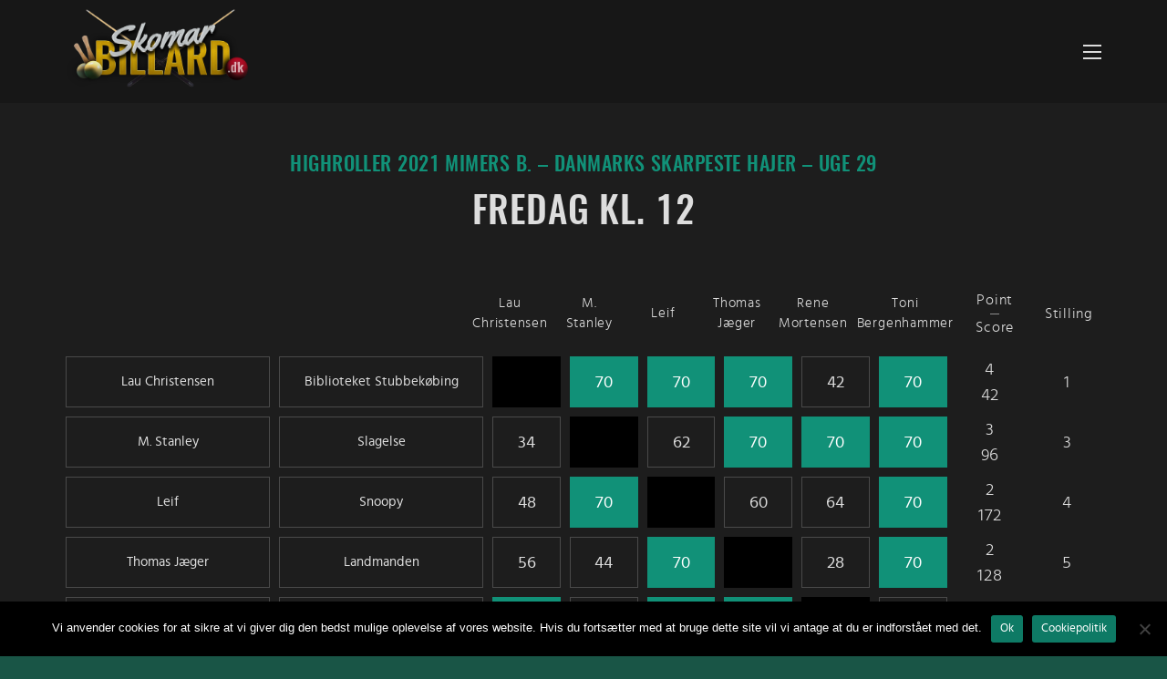

--- FILE ---
content_type: text/html; charset=UTF-8
request_url: https://skomarbillard.dk/sheets/highroller-2021-mimers-b-danma_-_fredag-kl-12/
body_size: 11795
content:
<!doctype html>
<html lang="da-DK" xmlns="http://www.w3.org/1999/html" class="no-js" prefix="og:http://ogp.me/ns#" >
<head>
    
<meta charset="UTF-8">
<meta name="viewport" content="width=device-width, initial-scale=1, shrink-to-fit=no">
<link rel="profile" href="http://gmpg.org/xfn/11">

<title>Fredag kl. 12 &#8211; Skomarbillard.dk</title>
<meta name='robots' content='max-image-preview:large' />
	<style>img:is([sizes="auto" i], [sizes^="auto," i]) { contain-intrinsic-size: 3000px 1500px }</style>
	<link rel='dns-prefetch' href='//cdn.jsdelivr.net' />
<link rel="alternate" type="application/rss+xml" title="Skomarbillard.dk &raquo; Feed" href="https://skomarbillard.dk/feed/" />
<link rel="alternate" type="application/rss+xml" title="Skomarbillard.dk &raquo;-kommentar-feed" href="https://skomarbillard.dk/comments/feed/" />
<link rel="alternate" type="text/calendar" title="Skomarbillard.dk &raquo; iCal Feed" href="https://skomarbillard.dk?ical=1" />
<script type="text/javascript">
/* <![CDATA[ */
window._wpemojiSettings = {"baseUrl":"https:\/\/s.w.org\/images\/core\/emoji\/16.0.1\/72x72\/","ext":".png","svgUrl":"https:\/\/s.w.org\/images\/core\/emoji\/16.0.1\/svg\/","svgExt":".svg","source":{"concatemoji":"https:\/\/skomarbillard.dk\/wp-includes\/js\/wp-emoji-release.min.js?ver=6.8.3"}};
/*! This file is auto-generated */
!function(s,n){var o,i,e;function c(e){try{var t={supportTests:e,timestamp:(new Date).valueOf()};sessionStorage.setItem(o,JSON.stringify(t))}catch(e){}}function p(e,t,n){e.clearRect(0,0,e.canvas.width,e.canvas.height),e.fillText(t,0,0);var t=new Uint32Array(e.getImageData(0,0,e.canvas.width,e.canvas.height).data),a=(e.clearRect(0,0,e.canvas.width,e.canvas.height),e.fillText(n,0,0),new Uint32Array(e.getImageData(0,0,e.canvas.width,e.canvas.height).data));return t.every(function(e,t){return e===a[t]})}function u(e,t){e.clearRect(0,0,e.canvas.width,e.canvas.height),e.fillText(t,0,0);for(var n=e.getImageData(16,16,1,1),a=0;a<n.data.length;a++)if(0!==n.data[a])return!1;return!0}function f(e,t,n,a){switch(t){case"flag":return n(e,"\ud83c\udff3\ufe0f\u200d\u26a7\ufe0f","\ud83c\udff3\ufe0f\u200b\u26a7\ufe0f")?!1:!n(e,"\ud83c\udde8\ud83c\uddf6","\ud83c\udde8\u200b\ud83c\uddf6")&&!n(e,"\ud83c\udff4\udb40\udc67\udb40\udc62\udb40\udc65\udb40\udc6e\udb40\udc67\udb40\udc7f","\ud83c\udff4\u200b\udb40\udc67\u200b\udb40\udc62\u200b\udb40\udc65\u200b\udb40\udc6e\u200b\udb40\udc67\u200b\udb40\udc7f");case"emoji":return!a(e,"\ud83e\udedf")}return!1}function g(e,t,n,a){var r="undefined"!=typeof WorkerGlobalScope&&self instanceof WorkerGlobalScope?new OffscreenCanvas(300,150):s.createElement("canvas"),o=r.getContext("2d",{willReadFrequently:!0}),i=(o.textBaseline="top",o.font="600 32px Arial",{});return e.forEach(function(e){i[e]=t(o,e,n,a)}),i}function t(e){var t=s.createElement("script");t.src=e,t.defer=!0,s.head.appendChild(t)}"undefined"!=typeof Promise&&(o="wpEmojiSettingsSupports",i=["flag","emoji"],n.supports={everything:!0,everythingExceptFlag:!0},e=new Promise(function(e){s.addEventListener("DOMContentLoaded",e,{once:!0})}),new Promise(function(t){var n=function(){try{var e=JSON.parse(sessionStorage.getItem(o));if("object"==typeof e&&"number"==typeof e.timestamp&&(new Date).valueOf()<e.timestamp+604800&&"object"==typeof e.supportTests)return e.supportTests}catch(e){}return null}();if(!n){if("undefined"!=typeof Worker&&"undefined"!=typeof OffscreenCanvas&&"undefined"!=typeof URL&&URL.createObjectURL&&"undefined"!=typeof Blob)try{var e="postMessage("+g.toString()+"("+[JSON.stringify(i),f.toString(),p.toString(),u.toString()].join(",")+"));",a=new Blob([e],{type:"text/javascript"}),r=new Worker(URL.createObjectURL(a),{name:"wpTestEmojiSupports"});return void(r.onmessage=function(e){c(n=e.data),r.terminate(),t(n)})}catch(e){}c(n=g(i,f,p,u))}t(n)}).then(function(e){for(var t in e)n.supports[t]=e[t],n.supports.everything=n.supports.everything&&n.supports[t],"flag"!==t&&(n.supports.everythingExceptFlag=n.supports.everythingExceptFlag&&n.supports[t]);n.supports.everythingExceptFlag=n.supports.everythingExceptFlag&&!n.supports.flag,n.DOMReady=!1,n.readyCallback=function(){n.DOMReady=!0}}).then(function(){return e}).then(function(){var e;n.supports.everything||(n.readyCallback(),(e=n.source||{}).concatemoji?t(e.concatemoji):e.wpemoji&&e.twemoji&&(t(e.twemoji),t(e.wpemoji)))}))}((window,document),window._wpemojiSettings);
/* ]]> */
</script>
<style id='wp-emoji-styles-inline-css' type='text/css'>

	img.wp-smiley, img.emoji {
		display: inline !important;
		border: none !important;
		box-shadow: none !important;
		height: 1em !important;
		width: 1em !important;
		margin: 0 0.07em !important;
		vertical-align: -0.1em !important;
		background: none !important;
		padding: 0 !important;
	}
</style>
<link rel='stylesheet' id='wp-block-library-css' href='https://skomarbillard.dk/wp-includes/css/dist/block-library/style.min.css?ver=6.8.3' type='text/css' media='all' />
<style id='classic-theme-styles-inline-css' type='text/css'>
/*! This file is auto-generated */
.wp-block-button__link{color:#fff;background-color:#32373c;border-radius:9999px;box-shadow:none;text-decoration:none;padding:calc(.667em + 2px) calc(1.333em + 2px);font-size:1.125em}.wp-block-file__button{background:#32373c;color:#fff;text-decoration:none}
</style>
<style id='global-styles-inline-css' type='text/css'>
:root{--wp--preset--aspect-ratio--square: 1;--wp--preset--aspect-ratio--4-3: 4/3;--wp--preset--aspect-ratio--3-4: 3/4;--wp--preset--aspect-ratio--3-2: 3/2;--wp--preset--aspect-ratio--2-3: 2/3;--wp--preset--aspect-ratio--16-9: 16/9;--wp--preset--aspect-ratio--9-16: 9/16;--wp--preset--color--black: #000000;--wp--preset--color--cyan-bluish-gray: #abb8c3;--wp--preset--color--white: #ffffff;--wp--preset--color--pale-pink: #f78da7;--wp--preset--color--vivid-red: #cf2e2e;--wp--preset--color--luminous-vivid-orange: #ff6900;--wp--preset--color--luminous-vivid-amber: #fcb900;--wp--preset--color--light-green-cyan: #7bdcb5;--wp--preset--color--vivid-green-cyan: #00d084;--wp--preset--color--pale-cyan-blue: #8ed1fc;--wp--preset--color--vivid-cyan-blue: #0693e3;--wp--preset--color--vivid-purple: #9b51e0;--wp--preset--gradient--vivid-cyan-blue-to-vivid-purple: linear-gradient(135deg,rgba(6,147,227,1) 0%,rgb(155,81,224) 100%);--wp--preset--gradient--light-green-cyan-to-vivid-green-cyan: linear-gradient(135deg,rgb(122,220,180) 0%,rgb(0,208,130) 100%);--wp--preset--gradient--luminous-vivid-amber-to-luminous-vivid-orange: linear-gradient(135deg,rgba(252,185,0,1) 0%,rgba(255,105,0,1) 100%);--wp--preset--gradient--luminous-vivid-orange-to-vivid-red: linear-gradient(135deg,rgba(255,105,0,1) 0%,rgb(207,46,46) 100%);--wp--preset--gradient--very-light-gray-to-cyan-bluish-gray: linear-gradient(135deg,rgb(238,238,238) 0%,rgb(169,184,195) 100%);--wp--preset--gradient--cool-to-warm-spectrum: linear-gradient(135deg,rgb(74,234,220) 0%,rgb(151,120,209) 20%,rgb(207,42,186) 40%,rgb(238,44,130) 60%,rgb(251,105,98) 80%,rgb(254,248,76) 100%);--wp--preset--gradient--blush-light-purple: linear-gradient(135deg,rgb(255,206,236) 0%,rgb(152,150,240) 100%);--wp--preset--gradient--blush-bordeaux: linear-gradient(135deg,rgb(254,205,165) 0%,rgb(254,45,45) 50%,rgb(107,0,62) 100%);--wp--preset--gradient--luminous-dusk: linear-gradient(135deg,rgb(255,203,112) 0%,rgb(199,81,192) 50%,rgb(65,88,208) 100%);--wp--preset--gradient--pale-ocean: linear-gradient(135deg,rgb(255,245,203) 0%,rgb(182,227,212) 50%,rgb(51,167,181) 100%);--wp--preset--gradient--electric-grass: linear-gradient(135deg,rgb(202,248,128) 0%,rgb(113,206,126) 100%);--wp--preset--gradient--midnight: linear-gradient(135deg,rgb(2,3,129) 0%,rgb(40,116,252) 100%);--wp--preset--font-size--small: 13px;--wp--preset--font-size--medium: 20px;--wp--preset--font-size--large: 36px;--wp--preset--font-size--x-large: 42px;--wp--preset--spacing--20: 0.44rem;--wp--preset--spacing--30: 0.67rem;--wp--preset--spacing--40: 1rem;--wp--preset--spacing--50: 1.5rem;--wp--preset--spacing--60: 2.25rem;--wp--preset--spacing--70: 3.38rem;--wp--preset--spacing--80: 5.06rem;--wp--preset--shadow--natural: 6px 6px 9px rgba(0, 0, 0, 0.2);--wp--preset--shadow--deep: 12px 12px 50px rgba(0, 0, 0, 0.4);--wp--preset--shadow--sharp: 6px 6px 0px rgba(0, 0, 0, 0.2);--wp--preset--shadow--outlined: 6px 6px 0px -3px rgba(255, 255, 255, 1), 6px 6px rgba(0, 0, 0, 1);--wp--preset--shadow--crisp: 6px 6px 0px rgba(0, 0, 0, 1);}:where(.is-layout-flex){gap: 0.5em;}:where(.is-layout-grid){gap: 0.5em;}body .is-layout-flex{display: flex;}.is-layout-flex{flex-wrap: wrap;align-items: center;}.is-layout-flex > :is(*, div){margin: 0;}body .is-layout-grid{display: grid;}.is-layout-grid > :is(*, div){margin: 0;}:where(.wp-block-columns.is-layout-flex){gap: 2em;}:where(.wp-block-columns.is-layout-grid){gap: 2em;}:where(.wp-block-post-template.is-layout-flex){gap: 1.25em;}:where(.wp-block-post-template.is-layout-grid){gap: 1.25em;}.has-black-color{color: var(--wp--preset--color--black) !important;}.has-cyan-bluish-gray-color{color: var(--wp--preset--color--cyan-bluish-gray) !important;}.has-white-color{color: var(--wp--preset--color--white) !important;}.has-pale-pink-color{color: var(--wp--preset--color--pale-pink) !important;}.has-vivid-red-color{color: var(--wp--preset--color--vivid-red) !important;}.has-luminous-vivid-orange-color{color: var(--wp--preset--color--luminous-vivid-orange) !important;}.has-luminous-vivid-amber-color{color: var(--wp--preset--color--luminous-vivid-amber) !important;}.has-light-green-cyan-color{color: var(--wp--preset--color--light-green-cyan) !important;}.has-vivid-green-cyan-color{color: var(--wp--preset--color--vivid-green-cyan) !important;}.has-pale-cyan-blue-color{color: var(--wp--preset--color--pale-cyan-blue) !important;}.has-vivid-cyan-blue-color{color: var(--wp--preset--color--vivid-cyan-blue) !important;}.has-vivid-purple-color{color: var(--wp--preset--color--vivid-purple) !important;}.has-black-background-color{background-color: var(--wp--preset--color--black) !important;}.has-cyan-bluish-gray-background-color{background-color: var(--wp--preset--color--cyan-bluish-gray) !important;}.has-white-background-color{background-color: var(--wp--preset--color--white) !important;}.has-pale-pink-background-color{background-color: var(--wp--preset--color--pale-pink) !important;}.has-vivid-red-background-color{background-color: var(--wp--preset--color--vivid-red) !important;}.has-luminous-vivid-orange-background-color{background-color: var(--wp--preset--color--luminous-vivid-orange) !important;}.has-luminous-vivid-amber-background-color{background-color: var(--wp--preset--color--luminous-vivid-amber) !important;}.has-light-green-cyan-background-color{background-color: var(--wp--preset--color--light-green-cyan) !important;}.has-vivid-green-cyan-background-color{background-color: var(--wp--preset--color--vivid-green-cyan) !important;}.has-pale-cyan-blue-background-color{background-color: var(--wp--preset--color--pale-cyan-blue) !important;}.has-vivid-cyan-blue-background-color{background-color: var(--wp--preset--color--vivid-cyan-blue) !important;}.has-vivid-purple-background-color{background-color: var(--wp--preset--color--vivid-purple) !important;}.has-black-border-color{border-color: var(--wp--preset--color--black) !important;}.has-cyan-bluish-gray-border-color{border-color: var(--wp--preset--color--cyan-bluish-gray) !important;}.has-white-border-color{border-color: var(--wp--preset--color--white) !important;}.has-pale-pink-border-color{border-color: var(--wp--preset--color--pale-pink) !important;}.has-vivid-red-border-color{border-color: var(--wp--preset--color--vivid-red) !important;}.has-luminous-vivid-orange-border-color{border-color: var(--wp--preset--color--luminous-vivid-orange) !important;}.has-luminous-vivid-amber-border-color{border-color: var(--wp--preset--color--luminous-vivid-amber) !important;}.has-light-green-cyan-border-color{border-color: var(--wp--preset--color--light-green-cyan) !important;}.has-vivid-green-cyan-border-color{border-color: var(--wp--preset--color--vivid-green-cyan) !important;}.has-pale-cyan-blue-border-color{border-color: var(--wp--preset--color--pale-cyan-blue) !important;}.has-vivid-cyan-blue-border-color{border-color: var(--wp--preset--color--vivid-cyan-blue) !important;}.has-vivid-purple-border-color{border-color: var(--wp--preset--color--vivid-purple) !important;}.has-vivid-cyan-blue-to-vivid-purple-gradient-background{background: var(--wp--preset--gradient--vivid-cyan-blue-to-vivid-purple) !important;}.has-light-green-cyan-to-vivid-green-cyan-gradient-background{background: var(--wp--preset--gradient--light-green-cyan-to-vivid-green-cyan) !important;}.has-luminous-vivid-amber-to-luminous-vivid-orange-gradient-background{background: var(--wp--preset--gradient--luminous-vivid-amber-to-luminous-vivid-orange) !important;}.has-luminous-vivid-orange-to-vivid-red-gradient-background{background: var(--wp--preset--gradient--luminous-vivid-orange-to-vivid-red) !important;}.has-very-light-gray-to-cyan-bluish-gray-gradient-background{background: var(--wp--preset--gradient--very-light-gray-to-cyan-bluish-gray) !important;}.has-cool-to-warm-spectrum-gradient-background{background: var(--wp--preset--gradient--cool-to-warm-spectrum) !important;}.has-blush-light-purple-gradient-background{background: var(--wp--preset--gradient--blush-light-purple) !important;}.has-blush-bordeaux-gradient-background{background: var(--wp--preset--gradient--blush-bordeaux) !important;}.has-luminous-dusk-gradient-background{background: var(--wp--preset--gradient--luminous-dusk) !important;}.has-pale-ocean-gradient-background{background: var(--wp--preset--gradient--pale-ocean) !important;}.has-electric-grass-gradient-background{background: var(--wp--preset--gradient--electric-grass) !important;}.has-midnight-gradient-background{background: var(--wp--preset--gradient--midnight) !important;}.has-small-font-size{font-size: var(--wp--preset--font-size--small) !important;}.has-medium-font-size{font-size: var(--wp--preset--font-size--medium) !important;}.has-large-font-size{font-size: var(--wp--preset--font-size--large) !important;}.has-x-large-font-size{font-size: var(--wp--preset--font-size--x-large) !important;}
:where(.wp-block-post-template.is-layout-flex){gap: 1.25em;}:where(.wp-block-post-template.is-layout-grid){gap: 1.25em;}
:where(.wp-block-columns.is-layout-flex){gap: 2em;}:where(.wp-block-columns.is-layout-grid){gap: 2em;}
:root :where(.wp-block-pullquote){font-size: 1.5em;line-height: 1.6;}
</style>
<link rel='stylesheet' id='contact-form-7-css' href='https://skomarbillard.dk/wp-content/plugins/contact-form-7/includes/css/styles.css?ver=6.1.4' type='text/css' media='all' />
<link rel='stylesheet' id='cookie-notice-front-css' href='https://skomarbillard.dk/wp-content/plugins/cookie-notice/css/front.min.css?ver=2.5.8' type='text/css' media='all' />
<link rel='stylesheet' id='skomarbillard-fonts-css' href='https://skomarbillard.dk/wp-content/themes/skomarbillard/fonts/skomarbillard-fonts.css?ver=6.8.3' type='text/css' media='all' />
<link rel='stylesheet' id='skomarbillard-style-css' href='https://skomarbillard.dk/wp-content/themes/skomarbillard/style.min.css?ver=1766392305' type='text/css' media='all' />
<link rel='stylesheet' id='um_modal-css' href='https://skomarbillard.dk/wp-content/plugins/ultimate-member/assets/css/um-modal.min.css?ver=2.10.6' type='text/css' media='all' />
<link rel='stylesheet' id='um_ui-css' href='https://skomarbillard.dk/wp-content/plugins/ultimate-member/assets/libs/jquery-ui/jquery-ui.min.css?ver=1.13.2' type='text/css' media='all' />
<link rel='stylesheet' id='um_tipsy-css' href='https://skomarbillard.dk/wp-content/plugins/ultimate-member/assets/libs/tipsy/tipsy.min.css?ver=1.0.0a' type='text/css' media='all' />
<link rel='stylesheet' id='um_raty-css' href='https://skomarbillard.dk/wp-content/plugins/ultimate-member/assets/libs/raty/um-raty.min.css?ver=2.6.0' type='text/css' media='all' />
<link rel='stylesheet' id='select2-css' href='https://skomarbillard.dk/wp-content/plugins/ultimate-member/assets/libs/select2/select2.min.css?ver=4.0.13' type='text/css' media='all' />
<link rel='stylesheet' id='um_fileupload-css' href='https://skomarbillard.dk/wp-content/plugins/ultimate-member/assets/css/um-fileupload.min.css?ver=2.10.6' type='text/css' media='all' />
<link rel='stylesheet' id='um_confirm-css' href='https://skomarbillard.dk/wp-content/plugins/ultimate-member/assets/libs/um-confirm/um-confirm.min.css?ver=1.0' type='text/css' media='all' />
<link rel='stylesheet' id='um_datetime-css' href='https://skomarbillard.dk/wp-content/plugins/ultimate-member/assets/libs/pickadate/default.min.css?ver=3.6.2' type='text/css' media='all' />
<link rel='stylesheet' id='um_datetime_date-css' href='https://skomarbillard.dk/wp-content/plugins/ultimate-member/assets/libs/pickadate/default.date.min.css?ver=3.6.2' type='text/css' media='all' />
<link rel='stylesheet' id='um_datetime_time-css' href='https://skomarbillard.dk/wp-content/plugins/ultimate-member/assets/libs/pickadate/default.time.min.css?ver=3.6.2' type='text/css' media='all' />
<link rel='stylesheet' id='um_fonticons_ii-css' href='https://skomarbillard.dk/wp-content/plugins/ultimate-member/assets/libs/legacy/fonticons/fonticons-ii.min.css?ver=2.10.6' type='text/css' media='all' />
<link rel='stylesheet' id='um_fonticons_fa-css' href='https://skomarbillard.dk/wp-content/plugins/ultimate-member/assets/libs/legacy/fonticons/fonticons-fa.min.css?ver=2.10.6' type='text/css' media='all' />
<link rel='stylesheet' id='um_fontawesome-css' href='https://skomarbillard.dk/wp-content/plugins/ultimate-member/assets/css/um-fontawesome.min.css?ver=6.5.2' type='text/css' media='all' />
<link rel='stylesheet' id='um_common-css' href='https://skomarbillard.dk/wp-content/plugins/ultimate-member/assets/css/common.min.css?ver=2.10.6' type='text/css' media='all' />
<link rel='stylesheet' id='um_responsive-css' href='https://skomarbillard.dk/wp-content/plugins/ultimate-member/assets/css/um-responsive.min.css?ver=2.10.6' type='text/css' media='all' />
<link rel='stylesheet' id='um_styles-css' href='https://skomarbillard.dk/wp-content/plugins/ultimate-member/assets/css/um-styles.min.css?ver=2.10.6' type='text/css' media='all' />
<link rel='stylesheet' id='um_crop-css' href='https://skomarbillard.dk/wp-content/plugins/ultimate-member/assets/libs/cropper/cropper.min.css?ver=1.6.1' type='text/css' media='all' />
<link rel='stylesheet' id='um_profile-css' href='https://skomarbillard.dk/wp-content/plugins/ultimate-member/assets/css/um-profile.min.css?ver=2.10.6' type='text/css' media='all' />
<link rel='stylesheet' id='um_account-css' href='https://skomarbillard.dk/wp-content/plugins/ultimate-member/assets/css/um-account.min.css?ver=2.10.6' type='text/css' media='all' />
<link rel='stylesheet' id='um_misc-css' href='https://skomarbillard.dk/wp-content/plugins/ultimate-member/assets/css/um-misc.min.css?ver=2.10.6' type='text/css' media='all' />
<link rel='stylesheet' id='um_default_css-css' href='https://skomarbillard.dk/wp-content/plugins/ultimate-member/assets/css/um-old-default.min.css?ver=2.10.6' type='text/css' media='all' />
<script type="text/javascript" id="cookie-notice-front-js-before">
/* <![CDATA[ */
var cnArgs = {"ajaxUrl":"https:\/\/skomarbillard.dk\/wp-admin\/admin-ajax.php","nonce":"4b9e862cc2","hideEffect":"fade","position":"bottom","onScroll":false,"onScrollOffset":100,"onClick":false,"cookieName":"cookie_notice_accepted","cookieTime":2592000,"cookieTimeRejected":2592000,"globalCookie":false,"redirection":false,"cache":true,"revokeCookies":false,"revokeCookiesOpt":"automatic"};
/* ]]> */
</script>
<script type="text/javascript" src="https://skomarbillard.dk/wp-content/plugins/cookie-notice/js/front.min.js?ver=2.5.8" id="cookie-notice-front-js"></script>
<script type="text/javascript" src="https://skomarbillard.dk/wp-includes/js/jquery/jquery.min.js?ver=3.7.1" id="jquery-core-js"></script>
<script type="text/javascript" src="https://skomarbillard.dk/wp-includes/js/jquery/jquery-migrate.min.js?ver=3.4.1" id="jquery-migrate-js"></script>
<script type="text/javascript" src="https://skomarbillard.dk/wp-content/plugins/ultimate-member/assets/js/um-gdpr.min.js?ver=2.10.6" id="um-gdpr-js"></script>
<link rel="https://api.w.org/" href="https://skomarbillard.dk/wp-json/" /><link rel="alternate" title="JSON" type="application/json" href="https://skomarbillard.dk/wp-json/wp/v2/sheets/1879" /><link rel="EditURI" type="application/rsd+xml" title="RSD" href="https://skomarbillard.dk/xmlrpc.php?rsd" />
<link rel="canonical" href="https://skomarbillard.dk/sheets/highroller-2021-mimers-b-danma_-_fredag-kl-12/" />
<link rel='shortlink' href='https://skomarbillard.dk/?p=1879' />
<link rel="alternate" title="oEmbed (JSON)" type="application/json+oembed" href="https://skomarbillard.dk/wp-json/oembed/1.0/embed?url=https%3A%2F%2Fskomarbillard.dk%2Fsheets%2Fhighroller-2021-mimers-b-danma_-_fredag-kl-12%2F" />
<link rel="alternate" title="oEmbed (XML)" type="text/xml+oembed" href="https://skomarbillard.dk/wp-json/oembed/1.0/embed?url=https%3A%2F%2Fskomarbillard.dk%2Fsheets%2Fhighroller-2021-mimers-b-danma_-_fredag-kl-12%2F&#038;format=xml" />
<meta name="tec-api-version" content="v1"><meta name="tec-api-origin" content="https://skomarbillard.dk"><link rel="alternate" href="https://skomarbillard.dk/wp-json/tribe/events/v1/" />        <meta property="og:url" content="https://skomarbillard.dk/sheets/highroller-2021-mimers-b-danma_-_fredag-kl-12/"/>
        <meta property="og:title" content="HighRoller 2021 Mimers B. – Danmarks skarpeste hajer – Uge 29 - Fredag kl. 12"/>
    <meta property="og:type" content="website"/>
    <meta property="og:image" content=""/>
    <meta property="fb:app_id" content="193850335164157"/>
    

<noscript>
    <link href="https://skomarbillard.dk/wp-content/themes/skomarbillard/icons/icons.fallback.css" rel="stylesheet">
</noscript>


    <link rel="apple-touch-icon" sizes="180x180" href="https://skomarbillard.dk/wp-content/themes/skomarbillard/images/apple-touch-icon.png">
    <link rel="icon" type="image/png" sizes="32x32" href="https://skomarbillard.dk/wp-content/themes/skomarbillard/images/favicon-32x32.png">
    <link rel="icon" type="image/png" sizes="16x16" href="https://skomarbillard.dk/wp-content/themes/skomarbillard/images/favicon-16x16.png">
    <link rel="manifest" href="https://skomarbillard.dk/wp-content/themes/skomarbillard/images/site.webmanifest">
    <link rel="mask-icon" href="https://skomarbillard.dk/wp-content/themes/skomarbillard/images/safari-pinned-tab.svg" color="#0f9178">
    <link rel="shortcut icon" href="https://skomarbillard.dk/wp-content/themes/skomarbillard/images/favicon.ico">
    <meta name="msapplication-TileColor" content="#0a2424">
    <meta name="msapplication-config" content="https://skomarbillard.dk/wp-content/themes/skomarbillard/images/browserconfig.xml">
    <meta name="theme-color" content="#ffffff">

</head>

<body class="wp-singular sheet-template-default single single-sheet postid-1879 wp-theme-skomarbillard highroller-2021-mimers-b-danma_-_fredag-kl-12 cookies-not-set tribe-no-js page-template-skomarbillard no-sidebar tribe-theme-skomarbillard" id="the-top">
<a class="skip-link screen-reader-text" href="#content">Fortsæt til indhold</a>
<svg version="1.1" xmlns="http://www.w3.org/2000/svg" style="display:none;">
    <symbol id="icon-angle-down" viewBox="0 -10 18 34">
        <path d="M16.797 11.5a.54.54 0 0 1-.156.359L9.36 19.14c-.094.094-.234.156-.359.156s-.266-.063-.359-.156l-7.281-7.281c-.094-.094-.156-.234-.156-.359s.063-.266.156-.359l.781-.781a.508.508 0 0 1 .359-.156.54.54 0 0 1 .359.156l6.141 6.141 6.141-6.141c.094-.094.234-.156.359-.156s.266.063.359.156l.781.781a.536.536 0 0 1 .156.359z"/>
    </symbol>
    <symbol id="icon-angle-up" viewBox="0 -10 18 34">
        <path d="M16.797 18.5a.54.54 0 0 1-.156.359l-.781.781a.508.508 0 0 1-.359.156.54.54 0 0 1-.359-.156l-6.141-6.141L2.86 19.64c-.094.094-.234.156-.359.156s-.266-.063-.359-.156l-.781-.781c-.094-.094-.156-.234-.156-.359s.063-.266.156-.359l7.281-7.281c.094-.094.234-.156.359-.156s.266.063.359.156l7.281 7.281a.536.536 0 0 1 .156.359z"/>
    </symbol>
</svg>
<div id="content" class="site-content">

    <div class="sidemenu">
        <div class="sidemenu-topbar"></div>
        <div class="social-media-links">
            <a href="https://www.instagram.com/explore/tags/skomarbillard/" target="_blank">
                <div class="icon svg-instagram" data-grunticon-embed></div>
            </a>
            <a href="https://www.facebook.com/groups/1132000713816307" target="_blank">
                <div class="icon svg-facebook" data-grunticon-embed></div>
            </a>
        </div>
        <button class="menu-toggle-button inner" role="button" aria-label="Menu Toggle" aria-controls="primary-menu" aria-expanded="false">
            <div class="hamburger-button">
                <span></span>
                <span></span>
                <span></span>
            </div>
        </button>
        <nav id="site-navigation" class="main-navigation" role="navigation" aria-label=”Main menu”>
            <div class="main-navigation-inner">

                <div class="menu-global-navigation-container"><ul id="primary-menu" class="main-nav-inner"><li id="menu-item-163" class="menu-item menu-item-type-custom menu-item-object-custom menu-item-163"><a href="/">Kalender</a></li>
<li id="menu-item-435" class="menu-item menu-item-type-custom menu-item-object-custom menu-item-435"><a href="/members/">Profiler</a></li>
<li id="menu-item-174" class="menu-item menu-item-type-post_type menu-item-object-page menu-item-174"><a href="https://skomarbillard.dk/regler/">Skomar Regler</a></li>
<li id="menu-item-173" class="menu-item menu-item-type-post_type menu-item-object-page menu-item-173"><a href="https://skomarbillard.dk/baggrund/">Baggrund</a></li>
<li id="menu-item-172" class="menu-item menu-item-type-post_type menu-item-object-page menu-item-172"><a href="https://skomarbillard.dk/kontakt/">Kontakt</a></li>
</ul></div>                <nav class="site-navigation-account-links">
                    <h2 class="site-nav-account-links-title"><span class="svg-user-0" data-grunticon-embed></span>Bruger</h2>
                    <ul class="site-navigation-account-link-list main-nav-inner">
                                                    <li class="site-nav-account-link-list-item">
                                <a href="/login/" class="site-nav-account-link-list-item-link">
                                    Log ind                                </a>
                            </li>
                            <li class="site-nav-account-link-list-item">
                                <a href="/register/" class="site-nav-account-link-list-item-link">
                                    Opret profil                                </a>
                            </li>

                                            </ul>
                </nav>
            </div>
        </nav>
    </div>


    <div id="page" class="site">

        <header id="masthead" class="site-header">
            <!-- Mobile toggle menu -->



    <div class="container">
<div class="site-header-top-bar">
        <div itemscope itemtype="http://schema.org/Brand">
            <div class="site-branding">
                <meta itemprop="name" content="skomarbillard"/>
                <meta itemprop="logo" content="kh logo image"/>
                <a class="site-branding-link" href="https://skomarbillard.dk/" rel="home">
                    <img src="https://skomarbillard.dk/wp-content/themes/skomarbillard/images/skomar-billard-site-logo.png " alt="" class="site-branding-logo">
                </a>
            </div><!-- .site-branding -->
        </div>
        <button class="menu-toggle-button" role="button" aria-label="Menu Toggle" aria-controls="primary-menu" aria-expanded="false">
            <div class="hamburger-button">
                <span></span>
                <span></span>
                <span></span>
            </div>
        </button>
    </div>
</div>        </header><!-- #masthead -->











    <div class="container" id="sheet-container">
        <div id="tribe-events-content">
            <h3 class="single-match-sheet-event-header"><a href="/event/highroller-2021-mimers-b-danmarks-skarpeste-hajer-uge-29" target="_blank">HighRoller 2021 Mimers B. – Danmarks skarpeste hajer – Uge 29</a></h3>

            <h1 class="entry-title">Fredag kl. 12</h1>
            <style>
        .match-sheet-content.header.sheet-1 {
        grid-template-columns: 1fr 1fr 1fr 1fr 1fr 1fr 1fr 1fr 1fr ;
    }
    .match-sheet-content.sheet-1 {
        grid-template-columns: 1fr 1fr 1fr 1fr 1fr 1fr 1fr 1fr 1fr ;
    }
    .knockout .match-sheet-content.header.sheet-1 {
        grid-template-columns: 1fr 30px 45px 1fr 1fr 1fr 1fr 1fr ;
    }
    .knockout .match-sheet-content.sheet-1 {
        grid-template-columns: 1fr 30px 45px 1fr 1fr 1fr 1fr 1fr;
    }
    @media screen and (min-width: 480px) {
        .knockout .match-sheet-content.header.sheet-1 {
            grid-template-columns: 1fr 40px 50px 1fr 1fr 1fr 1fr 1fr ;
        }
        .knockout .match-sheet-content.sheet-1 {
            grid-template-columns: 1fr 40px 50px 1fr 1fr 1fr 1fr 1fr;
        }
    }
    @media screen and (min-width: 768px) {
        .match-sheet-content.header.sheet-1 {
            grid-template-columns: 60px 1fr 1fr 1fr 1fr 1fr 1fr 1fr 1fr ;
        }
        .match-sheet-content.sheet-1 {
            grid-template-columns: 60px 1fr 1fr 1fr 1fr 1fr 1fr 1fr 1fr ;
        }
        .knockout .match-sheet-content.header.sheet-1 {
            grid-template-columns: 1fr 80px 50px 1fr 1fr 1fr 1fr 1fr ;
        }
        .knockout .match-sheet-content.sheet-1 {
            grid-template-columns: 1fr 80px 50px 1fr 1fr 1fr 1fr 1fr;
        }
    }
    @media screen and (min-width: 992px) {
        .match-sheet-content.header.sheet-1 {
            grid-template-columns: 3fr 3fr 1fr 1fr 1fr 1fr 1fr 1fr 1fr 1fr ;
        }
        .match-sheet-content.sheet-1 {
            grid-template-columns: 3fr 3fr 1fr 1fr 1fr 1fr 1fr 1fr 1fr 1fr ;
        }
        .knockout .match-sheet-content.header.sheet-1 {
            grid-template-columns: 1fr 80px 3fr 1fr 1fr 1fr 1fr 1fr ;
        }
        .knockout .match-sheet-content.sheet-1 {
            grid-template-columns: 1fr 80px 3fr 1fr 1fr 1fr 1fr 1fr;
        }
    }
</style><ol class="sheet-player-list">
                <li class="sheet-player-list-item">
                <span class="sheet-player-list-item-content">
                    <span class="sheet-player-list-item-bullet bullet-1">1</span>
                    <span class="sheet-player-list-item-info">
                        <span class="sheet-player-list-item-name"><strong>Lau Christensen</strong></span>
                        - <span class="sheet-player-list-item-playingfor">Spiller for</span>
                        <span class="sheet-player-list-item-venue">Biblioteket Stubbekøbing</span>
                    </span>
                </span>
            </li>
        
                <li class="sheet-player-list-item">
                <span class="sheet-player-list-item-content">
                    <span class="sheet-player-list-item-bullet bullet-2">2</span>
                    <span class="sheet-player-list-item-info">
                        <span class="sheet-player-list-item-name"><strong>M. Stanley</strong></span>
                        - <span class="sheet-player-list-item-playingfor">Spiller for</span>
                        <span class="sheet-player-list-item-venue">Slagelse</span>
                    </span>
                </span>
            </li>
        
                <li class="sheet-player-list-item">
                <span class="sheet-player-list-item-content">
                    <span class="sheet-player-list-item-bullet bullet-3">3</span>
                    <span class="sheet-player-list-item-info">
                        <span class="sheet-player-list-item-name"><strong>Leif</strong></span>
                        - <span class="sheet-player-list-item-playingfor">Spiller for</span>
                        <span class="sheet-player-list-item-venue">Snoopy</span>
                    </span>
                </span>
            </li>
        
                <li class="sheet-player-list-item">
                <span class="sheet-player-list-item-content">
                    <span class="sheet-player-list-item-bullet bullet-4">4</span>
                    <span class="sheet-player-list-item-info">
                        <span class="sheet-player-list-item-name"><strong>Thomas Jæger</strong></span>
                        - <span class="sheet-player-list-item-playingfor">Spiller for</span>
                        <span class="sheet-player-list-item-venue">Landmanden</span>
                    </span>
                </span>
            </li>
        
                <li class="sheet-player-list-item">
                <span class="sheet-player-list-item-content">
                    <span class="sheet-player-list-item-bullet bullet-5">5</span>
                    <span class="sheet-player-list-item-info">
                        <span class="sheet-player-list-item-name"><strong>Rene Mortensen</strong></span>
                        - <span class="sheet-player-list-item-playingfor">Spiller for</span>
                        <span class="sheet-player-list-item-venue">Restaurant Fuglsang</span>
                    </span>
                </span>
            </li>
        
                <li class="sheet-player-list-item">
                <span class="sheet-player-list-item-content">
                    <span class="sheet-player-list-item-bullet bullet-6">6</span>
                    <span class="sheet-player-list-item-info">
                        <span class="sheet-player-list-item-name"><strong>Toni Bergenhammer</strong></span>
                        - <span class="sheet-player-list-item-playingfor">Spiller for</span>
                        <span class="sheet-player-list-item-venue">SundbyVester</span>
                    </span>
                </span>
            </li>
        
    </ol>

                <div class="match-sheet standard" id="match-sheet">
                    <div class="match-sheet-content header sheet-1">
                        <div class="match-sheet-cell-empty"></div>
                        <div class="match-sheet-cell-empty empty"></div>
                                                    <div class="match-sheet-cell player-number"><span
                                        class="sheet-player-list-item-bullet bullet-1">1</span></div>
                            <div class="sheet-header-cell" data-name-id="1"></div>
                                                    <div class="match-sheet-cell player-number"><span
                                        class="sheet-player-list-item-bullet bullet-2">2</span></div>
                            <div class="sheet-header-cell" data-name-id="2"></div>
                                                    <div class="match-sheet-cell player-number"><span
                                        class="sheet-player-list-item-bullet bullet-3">3</span></div>
                            <div class="sheet-header-cell" data-name-id="3"></div>
                                                    <div class="match-sheet-cell player-number"><span
                                        class="sheet-player-list-item-bullet bullet-4">4</span></div>
                            <div class="sheet-header-cell" data-name-id="4"></div>
                                                    <div class="match-sheet-cell player-number"><span
                                        class="sheet-player-list-item-bullet bullet-5">5</span></div>
                            <div class="sheet-header-cell" data-name-id="5"></div>
                                                    <div class="match-sheet-cell player-number"><span
                                        class="sheet-player-list-item-bullet bullet-6">6</span></div>
                            <div class="sheet-header-cell" data-name-id="6"></div>
                                                <div class="match-sheet-point-score-wrapper"><span
                                    class="match-sheet-point-score"><span>Point</span><br/><span>Score</span></span><span
                                    class="match-sheet-point-score-mobile">P/S</span></div>
                        <div class="match-sheet-rank-wrapper"><span class="match-sheet-rank">Stilling</span><span
                                    class="match-sheet-rank-mobile">#</span></div>
                    </div>

                    <div class="match-sheet-content sheet-1">
                                                    <div class="match-sheet-cell player-number"><span
                                        class="sheet-player-list-item-bullet bullet-1">1</span></div>
                            <input class="match-sheet-cell sheet-field text-field-name" type="text"
                                   name="player-1" tabindex="37"
                                   id="player-1" disabled>
                            <input class="match-sheet-cell sheet-field text-field-venue" type="text"
                                   name="venue-1" tabindex="43"
                                   id="venue-1" disabled>
                                                                <div class="blank-field" tabindex="-1"></div>
                                                                                                <input class="match-sheet-cell sheet-field number-field player-1"
                                           type="text" name="cell-1" id="cell-1-2"
                                           data-player-1="1"
                                           data-player-2="2" disabled>
                                                                                                <input class="match-sheet-cell sheet-field number-field player-1"
                                           type="text" name="cell-1" id="cell-1-3"
                                           data-player-1="1"
                                           data-player-2="3" disabled>
                                                                                                <input class="match-sheet-cell sheet-field number-field player-1"
                                           type="text" name="cell-1" id="cell-1-4"
                                           data-player-1="1"
                                           data-player-2="4" disabled>
                                                                                                <input class="match-sheet-cell sheet-field number-field player-1"
                                           type="text" name="cell-1" id="cell-1-5"
                                           data-player-1="1"
                                           data-player-2="5" disabled>
                                                                                                <input class="match-sheet-cell sheet-field number-field player-1"
                                           type="text" name="cell-1" id="cell-1-6"
                                           data-player-1="1"
                                           data-player-2="6" disabled>
                                                                                        <div>
                                <div class="match-sheet-cell sheet-field result-div point-field" data-row="1"
                                     id="point-1">0
                                </div>
                                <div class="match-sheet-cell sheet-field result-div score-field" data-row="1"
                                     id="score-1">0
                                </div>
                            </div>
                            <div class="match-sheet-cell sheet-field result-div rank-field rank-1 vertical-align"
                                 data-row="1" id="rank-1">1
                            </div>
                                                    <div class="match-sheet-cell player-number"><span
                                        class="sheet-player-list-item-bullet bullet-2">2</span></div>
                            <input class="match-sheet-cell sheet-field text-field-name" type="text"
                                   name="player-2" tabindex="38"
                                   id="player-2" disabled>
                            <input class="match-sheet-cell sheet-field text-field-venue" type="text"
                                   name="venue-2" tabindex="44"
                                   id="venue-2" disabled>
                                                                <input class="match-sheet-cell sheet-field number-field player-2"
                                           type="text" name="cell-2" id="cell-2-1"
                                           data-player-1="2"
                                           data-player-2="1" disabled>
                                                                                                <div class="blank-field" tabindex="-1"></div>
                                                                                                <input class="match-sheet-cell sheet-field number-field player-2"
                                           type="text" name="cell-2" id="cell-2-3"
                                           data-player-1="2"
                                           data-player-2="3" disabled>
                                                                                                <input class="match-sheet-cell sheet-field number-field player-2"
                                           type="text" name="cell-2" id="cell-2-4"
                                           data-player-1="2"
                                           data-player-2="4" disabled>
                                                                                                <input class="match-sheet-cell sheet-field number-field player-2"
                                           type="text" name="cell-2" id="cell-2-5"
                                           data-player-1="2"
                                           data-player-2="5" disabled>
                                                                                                <input class="match-sheet-cell sheet-field number-field player-2"
                                           type="text" name="cell-2" id="cell-2-6"
                                           data-player-1="2"
                                           data-player-2="6" disabled>
                                                                                        <div>
                                <div class="match-sheet-cell sheet-field result-div point-field" data-row="2"
                                     id="point-2">0
                                </div>
                                <div class="match-sheet-cell sheet-field result-div score-field" data-row="2"
                                     id="score-2">0
                                </div>
                            </div>
                            <div class="match-sheet-cell sheet-field result-div rank-field rank-2 vertical-align"
                                 data-row="2" id="rank-2">1
                            </div>
                                                    <div class="match-sheet-cell player-number"><span
                                        class="sheet-player-list-item-bullet bullet-3">3</span></div>
                            <input class="match-sheet-cell sheet-field text-field-name" type="text"
                                   name="player-3" tabindex="39"
                                   id="player-3" disabled>
                            <input class="match-sheet-cell sheet-field text-field-venue" type="text"
                                   name="venue-3" tabindex="45"
                                   id="venue-3" disabled>
                                                                <input class="match-sheet-cell sheet-field number-field player-3"
                                           type="text" name="cell-3" id="cell-3-1"
                                           data-player-1="3"
                                           data-player-2="1" disabled>
                                                                                                <input class="match-sheet-cell sheet-field number-field player-3"
                                           type="text" name="cell-3" id="cell-3-2"
                                           data-player-1="3"
                                           data-player-2="2" disabled>
                                                                                                <div class="blank-field" tabindex="-1"></div>
                                                                                                <input class="match-sheet-cell sheet-field number-field player-3"
                                           type="text" name="cell-3" id="cell-3-4"
                                           data-player-1="3"
                                           data-player-2="4" disabled>
                                                                                                <input class="match-sheet-cell sheet-field number-field player-3"
                                           type="text" name="cell-3" id="cell-3-5"
                                           data-player-1="3"
                                           data-player-2="5" disabled>
                                                                                                <input class="match-sheet-cell sheet-field number-field player-3"
                                           type="text" name="cell-3" id="cell-3-6"
                                           data-player-1="3"
                                           data-player-2="6" disabled>
                                                                                        <div>
                                <div class="match-sheet-cell sheet-field result-div point-field" data-row="3"
                                     id="point-3">0
                                </div>
                                <div class="match-sheet-cell sheet-field result-div score-field" data-row="3"
                                     id="score-3">0
                                </div>
                            </div>
                            <div class="match-sheet-cell sheet-field result-div rank-field rank-3 vertical-align"
                                 data-row="3" id="rank-3">1
                            </div>
                                                    <div class="match-sheet-cell player-number"><span
                                        class="sheet-player-list-item-bullet bullet-4">4</span></div>
                            <input class="match-sheet-cell sheet-field text-field-name" type="text"
                                   name="player-4" tabindex="40"
                                   id="player-4" disabled>
                            <input class="match-sheet-cell sheet-field text-field-venue" type="text"
                                   name="venue-4" tabindex="46"
                                   id="venue-4" disabled>
                                                                <input class="match-sheet-cell sheet-field number-field player-4"
                                           type="text" name="cell-4" id="cell-4-1"
                                           data-player-1="4"
                                           data-player-2="1" disabled>
                                                                                                <input class="match-sheet-cell sheet-field number-field player-4"
                                           type="text" name="cell-4" id="cell-4-2"
                                           data-player-1="4"
                                           data-player-2="2" disabled>
                                                                                                <input class="match-sheet-cell sheet-field number-field player-4"
                                           type="text" name="cell-4" id="cell-4-3"
                                           data-player-1="4"
                                           data-player-2="3" disabled>
                                                                                                <div class="blank-field" tabindex="-1"></div>
                                                                                                <input class="match-sheet-cell sheet-field number-field player-4"
                                           type="text" name="cell-4" id="cell-4-5"
                                           data-player-1="4"
                                           data-player-2="5" disabled>
                                                                                                <input class="match-sheet-cell sheet-field number-field player-4"
                                           type="text" name="cell-4" id="cell-4-6"
                                           data-player-1="4"
                                           data-player-2="6" disabled>
                                                                                        <div>
                                <div class="match-sheet-cell sheet-field result-div point-field" data-row="4"
                                     id="point-4">0
                                </div>
                                <div class="match-sheet-cell sheet-field result-div score-field" data-row="4"
                                     id="score-4">0
                                </div>
                            </div>
                            <div class="match-sheet-cell sheet-field result-div rank-field rank-4 vertical-align"
                                 data-row="4" id="rank-4">1
                            </div>
                                                    <div class="match-sheet-cell player-number"><span
                                        class="sheet-player-list-item-bullet bullet-5">5</span></div>
                            <input class="match-sheet-cell sheet-field text-field-name" type="text"
                                   name="player-5" tabindex="41"
                                   id="player-5" disabled>
                            <input class="match-sheet-cell sheet-field text-field-venue" type="text"
                                   name="venue-5" tabindex="47"
                                   id="venue-5" disabled>
                                                                <input class="match-sheet-cell sheet-field number-field player-5"
                                           type="text" name="cell-5" id="cell-5-1"
                                           data-player-1="5"
                                           data-player-2="1" disabled>
                                                                                                <input class="match-sheet-cell sheet-field number-field player-5"
                                           type="text" name="cell-5" id="cell-5-2"
                                           data-player-1="5"
                                           data-player-2="2" disabled>
                                                                                                <input class="match-sheet-cell sheet-field number-field player-5"
                                           type="text" name="cell-5" id="cell-5-3"
                                           data-player-1="5"
                                           data-player-2="3" disabled>
                                                                                                <input class="match-sheet-cell sheet-field number-field player-5"
                                           type="text" name="cell-5" id="cell-5-4"
                                           data-player-1="5"
                                           data-player-2="4" disabled>
                                                                                                <div class="blank-field" tabindex="-1"></div>
                                                                                                <input class="match-sheet-cell sheet-field number-field player-5"
                                           type="text" name="cell-5" id="cell-5-6"
                                           data-player-1="5"
                                           data-player-2="6" disabled>
                                                                                        <div>
                                <div class="match-sheet-cell sheet-field result-div point-field" data-row="5"
                                     id="point-5">0
                                </div>
                                <div class="match-sheet-cell sheet-field result-div score-field" data-row="5"
                                     id="score-5">0
                                </div>
                            </div>
                            <div class="match-sheet-cell sheet-field result-div rank-field rank-5 vertical-align"
                                 data-row="5" id="rank-5">1
                            </div>
                                                    <div class="match-sheet-cell player-number"><span
                                        class="sheet-player-list-item-bullet bullet-6">6</span></div>
                            <input class="match-sheet-cell sheet-field text-field-name" type="text"
                                   name="player-6" tabindex="42"
                                   id="player-6" disabled>
                            <input class="match-sheet-cell sheet-field text-field-venue" type="text"
                                   name="venue-6" tabindex="48"
                                   id="venue-6" disabled>
                                                                <input class="match-sheet-cell sheet-field number-field player-6"
                                           type="text" name="cell-6" id="cell-6-1"
                                           data-player-1="6"
                                           data-player-2="1" disabled>
                                                                                                <input class="match-sheet-cell sheet-field number-field player-6"
                                           type="text" name="cell-6" id="cell-6-2"
                                           data-player-1="6"
                                           data-player-2="2" disabled>
                                                                                                <input class="match-sheet-cell sheet-field number-field player-6"
                                           type="text" name="cell-6" id="cell-6-3"
                                           data-player-1="6"
                                           data-player-2="3" disabled>
                                                                                                <input class="match-sheet-cell sheet-field number-field player-6"
                                           type="text" name="cell-6" id="cell-6-4"
                                           data-player-1="6"
                                           data-player-2="4" disabled>
                                                                                                <input class="match-sheet-cell sheet-field number-field player-6"
                                           type="text" name="cell-6" id="cell-6-5"
                                           data-player-1="6"
                                           data-player-2="5" disabled>
                                                                                                <div class="blank-field" tabindex="-1"></div>
                                                                                        <div>
                                <div class="match-sheet-cell sheet-field result-div point-field" data-row="6"
                                     id="point-6">0
                                </div>
                                <div class="match-sheet-cell sheet-field result-div score-field" data-row="6"
                                     id="score-6">0
                                </div>
                            </div>
                            <div class="match-sheet-cell sheet-field result-div rank-field rank-6 vertical-align"
                                 data-row="6" id="rank-6">1
                            </div>
                                            </div>
                </div>
                    </div>
    </div>

</div><!-- #page -->
</div><!-- #content .site-content -->


<footer id="colophon" class="site-footer">
    <div class="container">
        <div class="site-info">

            Design og udvikling af <a href="https://webgenius.dk" target="_blank">Jeppe Risum / webGenius</a>.            <span class="sep"> | </span>
            Skomarbillard, 2026 Alle rettigheder reserveret            <span class="sep"> | </span>
            <a href="/generelle-vilkaar-og-betingelser/" class="footer-link terms-and-conditions">Terms and Conditions</a>
            <span class="sep"> | </span>
            <a href="/cookiepolitik/" class="footer-link cookie-policy">Cookie Policy</a>
        </div><!-- .site-info -->
    </div>
</footer><!-- #colophon -->



<div id="um_upload_single" style="display:none;"></div>

<div id="um_view_photo" style="display:none;">
	<a href="javascript:void(0);" data-action="um_remove_modal" class="um-modal-close" aria-label="Luk boks med fotovisning">
		<i class="um-faicon-times"></i>
	</a>

	<div class="um-modal-body photo">
		<div class="um-modal-photo"></div>
	</div>
</div>
<script type="speculationrules">
{"prefetch":[{"source":"document","where":{"and":[{"href_matches":"\/*"},{"not":{"href_matches":["\/wp-*.php","\/wp-admin\/*","\/wp-content\/uploads\/*","\/wp-content\/*","\/wp-content\/plugins\/*","\/wp-content\/themes\/skomarbillard\/*","\/*\\?(.+)"]}},{"not":{"selector_matches":"a[rel~=\"nofollow\"]"}},{"not":{"selector_matches":".no-prefetch, .no-prefetch a"}}]},"eagerness":"conservative"}]}
</script>
		<script>
		( function ( body ) {
			'use strict';
			body.className = body.className.replace( /\btribe-no-js\b/, 'tribe-js' );
		} )( document.body );
		</script>
		<script> /* <![CDATA[ */var tribe_l10n_datatables = {"aria":{"sort_ascending":": activate to sort column ascending","sort_descending":": activate to sort column descending"},"length_menu":"Show _MENU_ entries","empty_table":"No data available in table","info":"Showing _START_ to _END_ of _TOTAL_ entries","info_empty":"Showing 0 to 0 of 0 entries","info_filtered":"(filtered from _MAX_ total entries)","zero_records":"No matching records found","search":"Search:","all_selected_text":"All items on this page were selected. ","select_all_link":"Select all pages","clear_selection":"Clear Selection.","pagination":{"all":"All","next":"Next","previous":"Previous"},"select":{"rows":{"0":"","_":": Selected %d rows","1":": Selected 1 row"}},"datepicker":{"dayNames":["s\u00f8ndag","mandag","tirsdag","onsdag","torsdag","fredag","l\u00f8rdag"],"dayNamesShort":["s\u00f8n","man","tirs","ons","tors","fre","l\u00f8r"],"dayNamesMin":["S","M","Ti","O","To","F","L"],"monthNames":["januar","februar","marts","april","maj","juni","juli","august","september","oktober","november","december"],"monthNamesShort":["januar","februar","marts","april","maj","juni","juli","august","september","oktober","november","december"],"monthNamesMin":["jan","feb","mar","apr","maj","jun","jul","aug","sep","okt","nov","dec"],"nextText":"Next","prevText":"Prev","currentText":"Today","closeText":"Done","today":"Today","clear":"Clear"}};/* ]]> */ </script><script type="text/javascript" src="https://skomarbillard.dk/wp-content/plugins/the-events-calendar/common/build/js/user-agent.js?ver=da75d0bdea6dde3898df" id="tec-user-agent-js"></script>
<script type="text/javascript" src="https://skomarbillard.dk/wp-includes/js/dist/hooks.min.js?ver=4d63a3d491d11ffd8ac6" id="wp-hooks-js"></script>
<script type="text/javascript" src="https://skomarbillard.dk/wp-includes/js/dist/i18n.min.js?ver=5e580eb46a90c2b997e6" id="wp-i18n-js"></script>
<script type="text/javascript" id="wp-i18n-js-after">
/* <![CDATA[ */
wp.i18n.setLocaleData( { 'text direction\u0004ltr': [ 'ltr' ] } );
/* ]]> */
</script>
<script type="text/javascript" src="https://skomarbillard.dk/wp-content/plugins/contact-form-7/includes/swv/js/index.js?ver=6.1.4" id="swv-js"></script>
<script type="text/javascript" id="contact-form-7-js-translations">
/* <![CDATA[ */
( function( domain, translations ) {
	var localeData = translations.locale_data[ domain ] || translations.locale_data.messages;
	localeData[""].domain = domain;
	wp.i18n.setLocaleData( localeData, domain );
} )( "contact-form-7", {"translation-revision-date":"2025-10-01 06:52:59+0000","generator":"GlotPress\/4.0.3","domain":"messages","locale_data":{"messages":{"":{"domain":"messages","plural-forms":"nplurals=2; plural=n != 1;","lang":"da_DK"},"This contact form is placed in the wrong place.":["Denne kontaktformular er placeret det forkerte sted."],"Error:":["Fejl:"]}},"comment":{"reference":"includes\/js\/index.js"}} );
/* ]]> */
</script>
<script type="text/javascript" id="contact-form-7-js-before">
/* <![CDATA[ */
var wpcf7 = {
    "api": {
        "root": "https:\/\/skomarbillard.dk\/wp-json\/",
        "namespace": "contact-form-7\/v1"
    },
    "cached": 1
};
/* ]]> */
</script>
<script type="text/javascript" src="https://skomarbillard.dk/wp-content/plugins/contact-form-7/includes/js/index.js?ver=6.1.4" id="contact-form-7-js"></script>
<script type="text/javascript" src="//cdn.jsdelivr.net/npm/slick-carousel@1.8.1/slick/slick.min.js?ver=20191110" id="skomarbillard-sliders-js"></script>
<script type="text/javascript" src="https://skomarbillard.dk/wp-content/themes/skomarbillard/js/skip-link-focus-fix.js?ver=20151215" id="skomarbillard-skip-link-focus-fix-js"></script>
<script type="text/javascript" src="https://skomarbillard.dk/wp-content/themes/skomarbillard/js/lity.min.js?ver=20183101" id="skomarbillard-lity-modal-js"></script>
<script type="text/javascript" src="https://skomarbillard.dk/wp-content/themes/skomarbillard/js/modernizr-custom.min.js?ver=30112017" id="skomarbillard-modernizr-js"></script>
<script type="text/javascript" src="https://skomarbillard.dk/wp-content/themes/skomarbillard/js/detectizr.min.js?ver=30112017" id="skomarbillard-detectizr-js"></script>
<script type="text/javascript" id="skomarbillard-svg-grunticon-js-extra">
/* <![CDATA[ */
var skomarbillard_svg_url = {"template_url":"https:\/\/skomarbillard.dk\/wp-content\/themes\/skomarbillard"};
/* ]]> */
</script>
<script type="text/javascript" src="https://skomarbillard.dk/wp-content/themes/skomarbillard/icons/grunticon.min.js?ver=16102017" id="skomarbillard-svg-grunticon-js"></script>
<script type="text/javascript" id="skomarbillard-navigation-js-extra">
/* <![CDATA[ */
var skomarbillardScreenReaderText = ["Udvide den underordnede menu","Skjul underordnet menu"];
/* ]]> */
</script>
<script type="text/javascript" src="https://skomarbillard.dk/wp-content/themes/skomarbillard/js/navigation.js?ver=20151215" id="skomarbillard-navigation-js"></script>
<script type="text/javascript" src="https://skomarbillard.dk/wp-content/themes/skomarbillard/js/custom.min.js?ver=1762765737" id="skomarbillard-custom-scripts-js"></script>
<script type="text/javascript" id="skomarbillard_sheet_script-js-extra">
/* <![CDATA[ */
var postdata = {"rest_url":"https:\/\/skomarbillard.dk\/wp-json\/","nonce":"b91da3fcc3","current_ID":"1879","player_count":"16","user_capability":"read-only"};
/* ]]> */
</script>
<script type="text/javascript" src="https://skomarbillard.dk/wp-content/themes/skomarbillard/js/skomarbillard-sheets.js?ver=0.1" id="skomarbillard_sheet_script-js"></script>
<script type="text/javascript" src="https://www.google.com/recaptcha/api.js?render=6Lf9P6QZAAAAAPhMVbnv88Bj1BfBrZPWzZB9AZUA&amp;ver=3.0" id="google-recaptcha-js"></script>
<script type="text/javascript" src="https://skomarbillard.dk/wp-includes/js/dist/vendor/wp-polyfill.min.js?ver=3.15.0" id="wp-polyfill-js"></script>
<script type="text/javascript" id="wpcf7-recaptcha-js-before">
/* <![CDATA[ */
var wpcf7_recaptcha = {
    "sitekey": "6Lf9P6QZAAAAAPhMVbnv88Bj1BfBrZPWzZB9AZUA",
    "actions": {
        "homepage": "homepage",
        "contactform": "contactform"
    }
};
/* ]]> */
</script>
<script type="text/javascript" src="https://skomarbillard.dk/wp-content/plugins/contact-form-7/modules/recaptcha/index.js?ver=6.1.4" id="wpcf7-recaptcha-js"></script>
<script src='https://skomarbillard.dk/wp-content/plugins/the-events-calendar/common/build/js/underscore-before.js'></script>
<script type="text/javascript" src="https://skomarbillard.dk/wp-includes/js/underscore.min.js?ver=1.13.7" id="underscore-js"></script>
<script src='https://skomarbillard.dk/wp-content/plugins/the-events-calendar/common/build/js/underscore-after.js'></script>
<script type="text/javascript" id="wp-util-js-extra">
/* <![CDATA[ */
var _wpUtilSettings = {"ajax":{"url":"\/wp-admin\/admin-ajax.php"}};
/* ]]> */
</script>
<script type="text/javascript" src="https://skomarbillard.dk/wp-includes/js/wp-util.min.js?ver=6.8.3" id="wp-util-js"></script>
<script type="text/javascript" src="https://skomarbillard.dk/wp-content/plugins/ultimate-member/assets/libs/tipsy/tipsy.min.js?ver=1.0.0a" id="um_tipsy-js"></script>
<script type="text/javascript" src="https://skomarbillard.dk/wp-content/plugins/ultimate-member/assets/libs/um-confirm/um-confirm.min.js?ver=1.0" id="um_confirm-js"></script>
<script type="text/javascript" src="https://skomarbillard.dk/wp-content/plugins/ultimate-member/assets/libs/pickadate/picker.min.js?ver=3.6.2" id="um_datetime-js"></script>
<script type="text/javascript" src="https://skomarbillard.dk/wp-content/plugins/ultimate-member/assets/libs/pickadate/picker.date.min.js?ver=3.6.2" id="um_datetime_date-js"></script>
<script type="text/javascript" src="https://skomarbillard.dk/wp-content/plugins/ultimate-member/assets/libs/pickadate/picker.time.min.js?ver=3.6.2" id="um_datetime_time-js"></script>
<script type="text/javascript" src="https://skomarbillard.dk/wp-content/plugins/ultimate-member/assets/libs/pickadate/translations/da_DK.min.js?ver=3.6.2" id="um_datetime_locale-js"></script>
<script type="text/javascript" id="um_common-js-extra">
/* <![CDATA[ */
var um_common_variables = {"locale":"da_DK"};
var um_common_variables = {"locale":"da_DK"};
/* ]]> */
</script>
<script type="text/javascript" src="https://skomarbillard.dk/wp-content/plugins/ultimate-member/assets/js/common.min.js?ver=2.10.6" id="um_common-js"></script>
<script type="text/javascript" src="https://skomarbillard.dk/wp-content/plugins/ultimate-member/assets/libs/cropper/cropper.min.js?ver=1.6.1" id="um_crop-js"></script>
<script type="text/javascript" id="um_frontend_common-js-extra">
/* <![CDATA[ */
var um_frontend_common_variables = [];
/* ]]> */
</script>
<script type="text/javascript" src="https://skomarbillard.dk/wp-content/plugins/ultimate-member/assets/js/common-frontend.min.js?ver=2.10.6" id="um_frontend_common-js"></script>
<script type="text/javascript" src="https://skomarbillard.dk/wp-content/plugins/ultimate-member/assets/js/um-modal.min.js?ver=2.10.6" id="um_modal-js"></script>
<script type="text/javascript" src="https://skomarbillard.dk/wp-content/plugins/ultimate-member/assets/libs/jquery-form/jquery-form.min.js?ver=2.10.6" id="um_jquery_form-js"></script>
<script type="text/javascript" src="https://skomarbillard.dk/wp-content/plugins/ultimate-member/assets/libs/fileupload/fileupload.js?ver=2.10.6" id="um_fileupload-js"></script>
<script type="text/javascript" src="https://skomarbillard.dk/wp-content/plugins/ultimate-member/assets/js/um-functions.min.js?ver=2.10.6" id="um_functions-js"></script>
<script type="text/javascript" src="https://skomarbillard.dk/wp-content/plugins/ultimate-member/assets/js/um-responsive.min.js?ver=2.10.6" id="um_responsive-js"></script>
<script type="text/javascript" src="https://skomarbillard.dk/wp-content/plugins/ultimate-member/assets/js/um-conditional.min.js?ver=2.10.6" id="um_conditional-js"></script>
<script type="text/javascript" src="https://skomarbillard.dk/wp-content/plugins/ultimate-member/assets/libs/select2/select2.full.min.js?ver=4.0.13" id="select2-js"></script>
<script type="text/javascript" src="https://skomarbillard.dk/wp-content/plugins/ultimate-member/assets/libs/select2/i18n/da.js?ver=4.0.13" id="um_select2_locale-js"></script>
<script type="text/javascript" id="um_raty-js-translations">
/* <![CDATA[ */
( function( domain, translations ) {
	var localeData = translations.locale_data[ domain ] || translations.locale_data.messages;
	localeData[""].domain = domain;
	wp.i18n.setLocaleData( localeData, domain );
} )( "ultimate-member", {"translation-revision-date":"2025-07-22 08:40:20+0000","generator":"GlotPress\/4.0.1","domain":"messages","locale_data":{"messages":{"":{"domain":"messages","plural-forms":"nplurals=2; plural=n != 1;","lang":"da_DK"},"Not rated yet!":["Ikke bed\u00f8mt endnu!"],"Cancel this rating!":["Fjern denne bed\u00f8mmelse!"]}},"comment":{"reference":"assets\/libs\/raty\/um-raty.js"}} );
/* ]]> */
</script>
<script type="text/javascript" src="https://skomarbillard.dk/wp-content/plugins/ultimate-member/assets/libs/raty/um-raty.min.js?ver=2.6.0" id="um_raty-js"></script>
<script type="text/javascript" id="um_scripts-js-extra">
/* <![CDATA[ */
var um_scripts = {"max_upload_size":"52428800","nonce":"6b0b7f13c3"};
/* ]]> */
</script>
<script type="text/javascript" src="https://skomarbillard.dk/wp-content/plugins/ultimate-member/assets/js/um-scripts.min.js?ver=2.10.6" id="um_scripts-js"></script>
<script type="text/javascript" id="um_profile-js-translations">
/* <![CDATA[ */
( function( domain, translations ) {
	var localeData = translations.locale_data[ domain ] || translations.locale_data.messages;
	localeData[""].domain = domain;
	wp.i18n.setLocaleData( localeData, domain );
} )( "ultimate-member", {"translation-revision-date":"2025-07-22 08:40:20+0000","generator":"GlotPress\/4.0.1","domain":"messages","locale_data":{"messages":{"":{"domain":"messages","plural-forms":"nplurals=2; plural=n != 1;","lang":"da_DK"},"Are you sure that you want to delete this user?":["Er du sikker p\u00e5, at du vil slette denne bruger?"],"Upload a cover photo":["Upload et forsidebillede"]}},"comment":{"reference":"assets\/js\/um-profile.js"}} );
/* ]]> */
</script>
<script type="text/javascript" src="https://skomarbillard.dk/wp-content/plugins/ultimate-member/assets/js/um-profile.min.js?ver=2.10.6" id="um_profile-js"></script>
<script type="text/javascript" src="https://skomarbillard.dk/wp-content/plugins/ultimate-member/assets/js/um-account.min.js?ver=2.10.6" id="um_account-js"></script>

		<!-- Cookie Notice plugin v2.5.8 by Hu-manity.co https://hu-manity.co/ -->
		<div id="cookie-notice" role="dialog" class="cookie-notice-hidden cookie-revoke-hidden cn-position-bottom" aria-label="Cookie Notice" style="background-color: rgba(0,0,0,1);"><div class="cookie-notice-container" style="color: #fff"><span id="cn-notice-text" class="cn-text-container">Vi anvender cookies for at sikre at vi giver dig den bedst mulige oplevelse af vores website. Hvis du fortsætter med at bruge dette site vil vi antage at du er indforstået med det.</span><span id="cn-notice-buttons" class="cn-buttons-container"><button id="cn-accept-cookie" data-cookie-set="accept" class="cn-set-cookie cn-button cn-button-custom skomarbillard-button" aria-label="Ok">Ok</button><button data-link-url="https://skomarbillard.dk/cookiepolitik/" data-link-target="_blank" id="cn-more-info" class="cn-more-info cn-button cn-button-custom skomarbillard-button" aria-label="Cookiepolitik">Cookiepolitik</button></span><button id="cn-close-notice" data-cookie-set="accept" class="cn-close-icon" aria-label="Nej"></button></div>
			
		</div>
		<!-- / Cookie Notice plugin --><script>(function(){function c(){var b=a.contentDocument||a.contentWindow.document;if(b){var d=b.createElement('script');d.innerHTML="window.__CF$cv$params={r:'9c34900a2db2dbb4',t:'MTc2OTMxMDQ3MS4wMDAwMDA='};var a=document.createElement('script');a.nonce='';a.src='/cdn-cgi/challenge-platform/scripts/jsd/main.js';document.getElementsByTagName('head')[0].appendChild(a);";b.getElementsByTagName('head')[0].appendChild(d)}}if(document.body){var a=document.createElement('iframe');a.height=1;a.width=1;a.style.position='absolute';a.style.top=0;a.style.left=0;a.style.border='none';a.style.visibility='hidden';document.body.appendChild(a);if('loading'!==document.readyState)c();else if(window.addEventListener)document.addEventListener('DOMContentLoaded',c);else{var e=document.onreadystatechange||function(){};document.onreadystatechange=function(b){e(b);'loading'!==document.readyState&&(document.onreadystatechange=e,c())}}}})();</script></body>
</html>


--- FILE ---
content_type: text/css
request_url: https://skomarbillard.dk/wp-content/themes/skomarbillard/style.min.css?ver=1766392305
body_size: 64315
content:
/*!
Theme Name: skomarbillard
Author: Jeppe Risum
Author URI: https://jepperisum.dk/
Description: This is the custom theme for skomarbillard
Version: 1.4
License: GNU General Public License v2 or later
License URI: LICENSE
Text Domain: skomarbillard
Tags:

Normalizing styles have been helped along thanks to the fine work of
Nicolas Gallagher and Jonathan Neal https://necolas.github.io/normalize.css/
*/@font-face{font-family:NonBreakingSpaceOverride;src:url([data-uri]) format("woff2"),url([data-uri]) format("woff")}:root{--green:#119178;--tec-color-text-primary:hsla(0,0%,100%,.85);--tec-color-background:#119178;--tec-font-family-sans-serif:"NonBreakingSpaceOverride","Hind",sans-serif;--title-text:#fff;--tec-color-text-primary-light:var(--tec-color-text-primary);--tec-color-text-secondary:#5d5d5d;--tec-color-text-disabled:#343434;--tec-color-text-events-title:var(--title-text);--tec-color-text-event-title:var(--title-text);--tec-color-text-event-date:var(--tec-color-text-primary);--tec-color-text-secondary-event-date:var(--tec-color-text-secondary);--tec-color-icon-primary:var(--tec-color-text-primary);--tec-font-size-8:16px;--tec-color-text-event-title-list:var(--green);--tec-color-background-view-selector-list-item-hover:#0f7d68;--tec-color-icon-primary-alt:#757575;--tec-color-icon-secondary:#bababa;--tec-color-icon-active:#141827;--tec-color-icon-disabled:#d5d5d5;--tec-color-icon-focus:#334aff;--tec-color-icon-error:#da394d;--tec-color-event-icon:#141827;--tec-color-event-icon-hover:#334aff;--tec-color-accent-primary:#0c6554;--tec-color-link-accent:var(--tec-color-accent-primary);--tec-color-accent-primary-hover:rgba(51,74,255,.8);--tec-color-accent-primary-active:rgba(51,74,255,.9);--tec-color-accent-primary-background:rgba(51,74,255,.07);--tec-color-accent-secondary:#141827;--tec-color-accent-secondary-hover:rgba(20,24,39,.8);--tec-color-accent-secondary-active:rgba(20,24,39,.9);--tec-color-accent-secondary-background:rgba(20,24,39,.07);--tec-color-button-primary:$color__button;--tec-color-button-primary-hover:$color__button-hover;--tec-color-button-primary-active:var(--tec-color-accent-primary-active);--tec-color-button-primary-background:var(--tec-color-accent-primary-background);--tec-color-button-secondary:var(--tec-color-accent-secondary);--tec-color-button-secondary-hover:var(--tec-color-accent-secondary-hover);--tec-color-button-secondary-active:var(--tec-color-accent-secondary-active);--tec-color-button-secondary-background:var(--tec-color-accent-secondary-background);--tec-color-link-primary:var(--tec-color-text-primary);--tec-color-link-accent-hover:rgba(51,74,255,.8);--tec-color-border-default:#d5d5d5;--tec-color-border-secondary:#e4e4e4;--tec-color-border-tertiary:#7d7d7d;--tec-color-border-hover:#5d5d5d;--tec-color-border-active:#141827;--tec-color-background-events:transparent;--tec-color-background-transparent:hsla(0,0%,100%,.6);--tec-color-background-secondary:#f7f6f6;--tec-color-background-messages:rgba(20,24,39,.07);--tec-color-background-secondary-hover:#f0eeee;--tec-color-background-error:rgba(218,57,77,.08);--tec-color-box-shadow:rgba(0,0,0,.14);--tec-color-box-shadow-secondary:rgba(0,0,0,.1);--tec-color-scroll-track:rgba(0,0,0,.25);--tec-color-scroll-bar:rgba(0,0,0,.5);--tec-color-background-primary-multiday:rgba(51,74,255,.24);--tec-color-background-primary-multiday-hover:rgba(51,74,255,.34);--tec-color-background-secondary-multiday:rgba(20,24,39,.24);--tec-color-background-secondary-multiday-hover:rgba(20,24,39,.34);--tec-color-accent-primary-week-event:rgba(51,74,255,.1);--tec-color-accent-primary-week-event-hover:rgba(51,74,255,.2);--tec-color-accent-primary-week-event-featured:rgba(51,74,255,.04);--tec-color-accent-primary-week-event-featured-hover:rgba(51,74,255,.14);--tec-color-background-secondary-datepicker:var(--tec-color-background-secondary);--tec-color-accent-primary-background-datepicker:var(--tec-color-accent-primary-background);--tec-border-radius-default:4px;--tec-border-width-week-event:2px;--tec-box-shadow-default:0 2px 5px 0 var(--tec-color-box-shadow);--tec-box-shadow-tooltip:0 2px 12px 0 var(--tec-color-box-shadow);--tec-box-shadow-card:0 1px 6px 2px var(--tec-color-box-shadow);--tec-box-shadow-multiday:16px 6px 6px -2px var(--tec-color-box-shadow-secondary);--tec-form-color-background:var(--tec-color-background);--tec-form-color-border-default:var(--tec-color-text-primary);--tec-form-color-border-active:var(--tec-color-accent-secondary);--tec-form-color-border-secondary:var(--tec-color-border-tertiary);--tec-form-color-accent-primary:var(--tec-color-accent-primary);--tec-grid-gutter:48px;--tec-grid-gutter-negative:calc(var(--tec-grid-gutter)*-1);--tec-grid-gutter-half:calc(var(--tec-grid-gutter)/2);--tec-grid-gutter-half-negative:calc(var(--tec-grid-gutter-half)*-1);--tec-grid-gutter-small:42px;--tec-grid-gutter-small-negative:calc(var(--tec-grid-gutter-small)*-1);--tec-grid-gutter-small-half:calc(var(--tec-grid-gutter-small)/2);--tec-grid-gutter-small-half-negative:calc(var(--tec-grid-gutter-small-half)*-1);--tec-grid-gutter-page:42px;--tec-grid-gutter-page-small:19.5px;--tec-grid-width-default:1176px;--tec-grid-width-min:320px;--tec-grid-width:calc(var(--tec-grid-width-default) + var(--tec-grid-gutter-page)*2);--tec-grid-width-1-of-2:50%;--tec-grid-width-1-of-3:33.333%;--tec-grid-width-1-of-4:25%;--tec-grid-width-1-of-5:20%;--tec-grid-width-1-of-7:14.285%;--tec-grid-width-1-of-8:12.5%;--tec-grid-width-1-of-9:11.111%;--tec-spacer-0:4px;--tec-spacer-1:8px;--tec-spacer-2:12px;--tec-spacer-3:16px;--tec-spacer-4:20px;--tec-spacer-5:24px;--tec-spacer-6:28px;--tec-spacer-7:32px;--tec-spacer-8:40px;--tec-spacer-9:48px;--tec-spacer-10:56px;--tec-spacer-11:64px;--tec-spacer-12:80px;--tec-spacer-13:96px;--tec-spacer-14:160px;--tec-z-index-spinner-container:100;--tec-z-index-views-selector:30;--tec-z-index-dropdown:30;--tec-z-index-events-bar-button:20;--tec-z-index-search:10;--tec-z-index-filters:9;--tec-z-index-scroller:7;--tec-z-index-week-event-hover:5;--tec-z-index-map-event-hover:5;--tec-z-index-map-event-hover-actions:6;--tec-z-index-multiday-event:5;--tec-z-index-multiday-event-bar:2;--tec-form-box-shadow-default:var(--tec-box-shadow-default);--tec-opacity-background:0.07;--tec-opacity-select-highlighted:0.3;--tec-opacity-icon-hover:0.8;--tec-opacity-icon-active:0.9;--tec-opacity-default:1;--tec-transition:all 0.2s ease;--tec-transition-background-color:background-color 0.2s ease;--tec-transition-color-border-color:color 0.2s ease,border-color 0.2s ease;--tec-transition-transform:transform 0.2s ease;--tec-transition-border-color:border-color 0.2s ease;--tec-transition-color:color 0.2s ease;--tec-transition-opacity:opacity 0.2s ease;--tec-font-weight-regular:400;--tec-font-weight-bold:700;--tec-line-height-0:1.38;--tec-line-height-1:1.42;--tec-line-height-2:1.5;--tec-line-height-3:1.62}.page-title:lang(ar),.page-title:lang(ary),.page-title:lang(azb),.page-title:lang(ckb),.page-title:lang(fa-IR),.page-title:lang(haz),.page-title:lang(ps),.tribe-common .tribe-common-h3:lang(ar),.tribe-common .tribe-common-h3:lang(ary),.tribe-common .tribe-common-h3:lang(azb),.tribe-common .tribe-common-h3:lang(ckb),.tribe-common .tribe-common-h3:lang(fa-IR),.tribe-common .tribe-common-h3:lang(haz),.tribe-common .tribe-common-h3:lang(ps),blockquote cite:lang(ar),blockquote cite:lang(ary),blockquote cite:lang(azb),blockquote cite:lang(ckb),blockquote cite:lang(fa-IR),blockquote cite:lang(haz),blockquote cite:lang(ps),body:lang(ar),body:lang(ary),body:lang(azb),body:lang(ckb),body:lang(fa-IR),body:lang(haz),body:lang(ps),button:lang(ar),button:lang(ary),button:lang(azb),button:lang(ckb),button:lang(fa-IR),button:lang(haz),button:lang(ps),h1:lang(ar),h1:lang(ary),h1:lang(azb),h1:lang(ckb),h1:lang(fa-IR),h1:lang(haz),h1:lang(ps),h2:lang(ar),h2:lang(ary),h2:lang(azb),h2:lang(ckb),h2:lang(fa-IR),h2:lang(haz),h2:lang(ps),h3:lang(ar),h3:lang(ary),h3:lang(azb),h3:lang(ckb),h3:lang(fa-IR),h3:lang(haz),h3:lang(ps),h4:lang(ar),h4:lang(ary),h4:lang(azb),h4:lang(ckb),h4:lang(fa-IR),h4:lang(haz),h4:lang(ps),h5:lang(ar),h5:lang(ary),h5:lang(azb),h5:lang(ckb),h5:lang(fa-IR),h5:lang(haz),h5:lang(ps),h6:lang(ar),h6:lang(ary),h6:lang(azb),h6:lang(ckb),h6:lang(fa-IR),h6:lang(haz),h6:lang(ps),input:lang(ar),input:lang(ary),input:lang(azb),input:lang(ckb),input:lang(fa-IR),input:lang(haz),input:lang(ps),optgroup:lang(ar),optgroup:lang(ary),optgroup:lang(azb),optgroup:lang(ckb),optgroup:lang(fa-IR),optgroup:lang(haz),optgroup:lang(ps),select:lang(ar),select:lang(ary),select:lang(azb),select:lang(ckb),select:lang(fa-IR),select:lang(haz),select:lang(ps),textarea:lang(ar),textarea:lang(ary),textarea:lang(azb),textarea:lang(ckb),textarea:lang(fa-IR),textarea:lang(haz),textarea:lang(ps){font-family:Tahoma,Arial,sans-serif}.page-title:lang(be),.page-title:lang(bg-BG),.page-title:lang(kk),.page-title:lang(mk-MK),.page-title:lang(mn),.page-title:lang(ru-RU),.page-title:lang(sah),.page-title:lang(sr-RS),.page-title:lang(tt-RU),.page-title:lang(uk),.tribe-common .tribe-common-h3:lang(be),.tribe-common .tribe-common-h3:lang(bg-BG),.tribe-common .tribe-common-h3:lang(kk),.tribe-common .tribe-common-h3:lang(mk-MK),.tribe-common .tribe-common-h3:lang(mn),.tribe-common .tribe-common-h3:lang(ru-RU),.tribe-common .tribe-common-h3:lang(sah),.tribe-common .tribe-common-h3:lang(sr-RS),.tribe-common .tribe-common-h3:lang(tt-RU),.tribe-common .tribe-common-h3:lang(uk),blockquote cite:lang(be),blockquote cite:lang(bg-BG),blockquote cite:lang(kk),blockquote cite:lang(mk-MK),blockquote cite:lang(mn),blockquote cite:lang(ru-RU),blockquote cite:lang(sah),blockquote cite:lang(sr-RS),blockquote cite:lang(tt-RU),blockquote cite:lang(uk),body:lang(be),body:lang(bg-BG),body:lang(kk),body:lang(mk-MK),body:lang(mn),body:lang(ru-RU),body:lang(sah),body:lang(sr-RS),body:lang(tt-RU),body:lang(uk),button:lang(be),button:lang(bg-BG),button:lang(kk),button:lang(mk-MK),button:lang(mn),button:lang(ru-RU),button:lang(sah),button:lang(sr-RS),button:lang(tt-RU),button:lang(uk),h1:lang(be),h1:lang(bg-BG),h1:lang(kk),h1:lang(mk-MK),h1:lang(mn),h1:lang(ru-RU),h1:lang(sah),h1:lang(sr-RS),h1:lang(tt-RU),h1:lang(uk),h2:lang(be),h2:lang(bg-BG),h2:lang(kk),h2:lang(mk-MK),h2:lang(mn),h2:lang(ru-RU),h2:lang(sah),h2:lang(sr-RS),h2:lang(tt-RU),h2:lang(uk),h3:lang(be),h3:lang(bg-BG),h3:lang(kk),h3:lang(mk-MK),h3:lang(mn),h3:lang(ru-RU),h3:lang(sah),h3:lang(sr-RS),h3:lang(tt-RU),h3:lang(uk),h4:lang(be),h4:lang(bg-BG),h4:lang(kk),h4:lang(mk-MK),h4:lang(mn),h4:lang(ru-RU),h4:lang(sah),h4:lang(sr-RS),h4:lang(tt-RU),h4:lang(uk),h5:lang(be),h5:lang(bg-BG),h5:lang(kk),h5:lang(mk-MK),h5:lang(mn),h5:lang(ru-RU),h5:lang(sah),h5:lang(sr-RS),h5:lang(tt-RU),h5:lang(uk),h6:lang(be),h6:lang(bg-BG),h6:lang(kk),h6:lang(mk-MK),h6:lang(mn),h6:lang(ru-RU),h6:lang(sah),h6:lang(sr-RS),h6:lang(tt-RU),h6:lang(uk),input:lang(be),input:lang(bg-BG),input:lang(kk),input:lang(mk-MK),input:lang(mn),input:lang(ru-RU),input:lang(sah),input:lang(sr-RS),input:lang(tt-RU),input:lang(uk),optgroup:lang(be),optgroup:lang(bg-BG),optgroup:lang(kk),optgroup:lang(mk-MK),optgroup:lang(mn),optgroup:lang(ru-RU),optgroup:lang(sah),optgroup:lang(sr-RS),optgroup:lang(tt-RU),optgroup:lang(uk),select:lang(be),select:lang(bg-BG),select:lang(kk),select:lang(mk-MK),select:lang(mn),select:lang(ru-RU),select:lang(sah),select:lang(sr-RS),select:lang(tt-RU),select:lang(uk),textarea:lang(be),textarea:lang(bg-BG),textarea:lang(kk),textarea:lang(mk-MK),textarea:lang(mn),textarea:lang(ru-RU),textarea:lang(sah),textarea:lang(sr-RS),textarea:lang(tt-RU),textarea:lang(uk){font-family:Mercenary,Helvetica Neue,Helvetica,Segoe UI,Arial,sans-serif}.page-title:lang(zh-HK),.tribe-common .tribe-common-h3:lang(zh-HK),blockquote cite:lang(zh-HK),body:lang(zh-HK),button:lang(zh-HK),h1:lang(zh-HK),h2:lang(zh-HK),h3:lang(zh-HK),h4:lang(zh-HK),h5:lang(zh-HK),h6:lang(zh-HK),input:lang(zh-HK),optgroup:lang(zh-HK),select:lang(zh-HK),textarea:lang(zh-HK){font-family:-apple-system,BlinkMacSystemFont,PingFang HK,Mercenary,Helvetica Neue,Microsoft YaHei New,STHeiti Light,sans-serif}.page-title:lang(zh-TW),.tribe-common .tribe-common-h3:lang(zh-TW),blockquote cite:lang(zh-TW),body:lang(zh-TW),button:lang(zh-TW),h1:lang(zh-TW),h2:lang(zh-TW),h3:lang(zh-TW),h4:lang(zh-TW),h5:lang(zh-TW),h6:lang(zh-TW),input:lang(zh-TW),optgroup:lang(zh-TW),select:lang(zh-TW),textarea:lang(zh-TW){font-family:-apple-system,BlinkMacSystemFont,PingFang TC,Mercenary,Helvetica Neue,Microsoft YaHei New,STHeiti Light,sans-serif}.page-title:lang(zh-CN),.tribe-common .tribe-common-h3:lang(zh-CN),blockquote cite:lang(zh-CN),body:lang(zh-CN),button:lang(zh-CN),h1:lang(zh-CN),h2:lang(zh-CN),h3:lang(zh-CN),h4:lang(zh-CN),h5:lang(zh-CN),h6:lang(zh-CN),input:lang(zh-CN),optgroup:lang(zh-CN),select:lang(zh-CN),textarea:lang(zh-CN){font-family:-apple-system,BlinkMacSystemFont,PingFang SC,Mercenary,Helvetica Neue,Microsoft YaHei New,STHeiti Light,sans-serif}.page-title:lang(bn-BD),.page-title:lang(hi-IN),.page-title:lang(mr),.page-title:lang(ne-NP),.tribe-common .tribe-common-h3:lang(bn-BD),.tribe-common .tribe-common-h3:lang(hi-IN),.tribe-common .tribe-common-h3:lang(mr),.tribe-common .tribe-common-h3:lang(ne-NP),blockquote cite:lang(bn-BD),blockquote cite:lang(hi-IN),blockquote cite:lang(mr),blockquote cite:lang(ne-NP),body:lang(bn-BD),body:lang(hi-IN),body:lang(mr),body:lang(ne-NP),button:lang(bn-BD),button:lang(hi-IN),button:lang(mr),button:lang(ne-NP),h1:lang(bn-BD),h1:lang(hi-IN),h1:lang(mr),h1:lang(ne-NP),h2:lang(bn-BD),h2:lang(hi-IN),h2:lang(mr),h2:lang(ne-NP),h3:lang(bn-BD),h3:lang(hi-IN),h3:lang(mr),h3:lang(ne-NP),h4:lang(bn-BD),h4:lang(hi-IN),h4:lang(mr),h4:lang(ne-NP),h5:lang(bn-BD),h5:lang(hi-IN),h5:lang(mr),h5:lang(ne-NP),h6:lang(bn-BD),h6:lang(hi-IN),h6:lang(mr),h6:lang(ne-NP),input:lang(bn-BD),input:lang(hi-IN),input:lang(mr),input:lang(ne-NP),optgroup:lang(bn-BD),optgroup:lang(hi-IN),optgroup:lang(mr),optgroup:lang(ne-NP),select:lang(bn-BD),select:lang(hi-IN),select:lang(mr),select:lang(ne-NP),textarea:lang(bn-BD),textarea:lang(hi-IN),textarea:lang(mr),textarea:lang(ne-NP){font-family:Arial,sans-serif}.page-title:lang(el),.tribe-common .tribe-common-h3:lang(el),blockquote cite:lang(el),body:lang(el),button:lang(el),h1:lang(el),h2:lang(el),h3:lang(el),h4:lang(el),h5:lang(el),h6:lang(el),input:lang(el),optgroup:lang(el),select:lang(el),textarea:lang(el){font-family:Mercenary,Helvetica Neue,Helvetica,Arial,sans-serif}.page-title:lang(gu),.tribe-common .tribe-common-h3:lang(gu),blockquote cite:lang(gu),body:lang(gu),button:lang(gu),h1:lang(gu),h2:lang(gu),h3:lang(gu),h4:lang(gu),h5:lang(gu),h6:lang(gu),input:lang(gu),optgroup:lang(gu),select:lang(gu),textarea:lang(gu){font-family:Arial,sans-serif}.page-title:lang(he-IL),.tribe-common .tribe-common-h3:lang(he-IL),blockquote cite:lang(he-IL),body:lang(he-IL),button:lang(he-IL),h1:lang(he-IL),h2:lang(he-IL),h3:lang(he-IL),h4:lang(he-IL),h5:lang(he-IL),h6:lang(he-IL),input:lang(he-IL),optgroup:lang(he-IL),select:lang(he-IL),textarea:lang(he-IL){font-family:Arial Hebrew,Arial,sans-serif}.page-title:lang(ja),.tribe-common .tribe-common-h3:lang(ja),blockquote cite:lang(ja),body:lang(ja),button:lang(ja),h1:lang(ja),h2:lang(ja),h3:lang(ja),h4:lang(ja),h5:lang(ja),h6:lang(ja),input:lang(ja),optgroup:lang(ja),select:lang(ja),textarea:lang(ja){font-family:-apple-system,BlinkMacSystemFont,Hiragino Sans,Meiryo,Mercenary,Helvetica Neue,sans-serif}.page-title:lang(ko-KR),.tribe-common .tribe-common-h3:lang(ko-KR),blockquote cite:lang(ko-KR),body:lang(ko-KR),button:lang(ko-KR),h1:lang(ko-KR),h2:lang(ko-KR),h3:lang(ko-KR),h4:lang(ko-KR),h5:lang(ko-KR),h6:lang(ko-KR),input:lang(ko-KR),optgroup:lang(ko-KR),select:lang(ko-KR),textarea:lang(ko-KR){font-family:Apple SD Gothic Neo,Malgun Gothic,Nanum Gothic,Dotum,sans-serif}.page-title:lang(th),.tribe-common .tribe-common-h3:lang(th),blockquote cite:lang(th),body:lang(th),button:lang(th),h1:lang(th),h2:lang(th),h3:lang(th),h4:lang(th),h5:lang(th),h6:lang(th),input:lang(th),optgroup:lang(th),select:lang(th),textarea:lang(th){font-family:Sukhumvit Set,Mercenary,Helvetica Neue,helvetica,arial,sans-serif}.page-title:lang(vi),.tribe-common .tribe-common-h3:lang(vi),blockquote cite:lang(vi),body:lang(vi),button:lang(vi),h1:lang(vi),h2:lang(vi),h3:lang(vi),h4:lang(vi),h5:lang(vi),h6:lang(vi),input:lang(vi),optgroup:lang(vi),select:lang(vi),textarea:lang(vi){font-family:Libre Franklin,sans-serif}/*! normalize.css v8.0.0 | MIT License | github.com/necolas/normalize.css */html{-webkit-text-size-adjust:100%;line-height:1.15}body{margin:0}h1{font-size:2em;margin:.67em 0}hr{box-sizing:content-box;height:0;overflow:visible}pre{font-family:monospace,monospace;font-size:1em}a{background-color:transparent}abbr[title]{border-bottom:none;text-decoration:underline;-webkit-text-decoration:underline dotted;text-decoration:underline dotted}b,strong{font-weight:600}code,kbd,samp{font-family:monospace,monospace;font-size:1em}small{font-size:80%}sub,sup{font-size:75%;line-height:0;position:relative;vertical-align:baseline}sub{bottom:-.25em}sup{top:-.5em}figure{margin:0}img{border-style:none}button,input,optgroup,select,textarea{font-family:inherit;font-size:100%;line-height:1.15;margin:0}button,input{overflow:visible}button,select{text-transform:none}[type=button],[type=reset],[type=submit],button{-webkit-appearance:button}[type=button]::-moz-focus-inner,[type=reset]::-moz-focus-inner,[type=submit]::-moz-focus-inner,button::-moz-focus-inner{border-style:none;padding:0}[type=button]:-moz-focusring,[type=reset]:-moz-focusring,[type=submit]:-moz-focusring,button:-moz-focusring{outline:1px dotted ButtonText}fieldset{padding:.35em .75em .625em}legend{box-sizing:border-box;color:inherit;display:table;max-width:100%;padding:0;white-space:normal}progress{vertical-align:baseline}textarea{overflow:auto}[type=checkbox],[type=radio]{box-sizing:border-box;padding:0}[type=number]::-webkit-inner-spin-button,[type=number]::-webkit-outer-spin-button{height:auto}[type=search]{-webkit-appearance:textfield;outline-offset:-2px}[type=search]::-webkit-search-decoration{-webkit-appearance:none}::-webkit-file-upload-button{-webkit-appearance:button;font:inherit}details{display:block}summary{display:list-item}[hidden],template{display:none}.tribe-common .tribe-common-h3,body{-webkit-font-smoothing:antialiased;-moz-osx-font-smoothing:grayscale;color:hsla(0,0%,100%,.85);font-family:NonBreakingSpaceOverride,Hind,sans-serif;font-size:14px;font-weight:300;letter-spacing:.05em;line-height:1.5;margin:0;text-rendering:optimizeLegibility}@media screen and (min-width:320px){.tribe-common .tribe-common-h3,body{font-size:calc(13.6px + .125vw)}}@media screen and (min-width:1920px){.tribe-common .tribe-common-h3,body{font-size:16px}}button,input,optgroup,select,textarea{background-color:transparent;border:none;color:hsla(0,0%,100%,.85);font-family:NonBreakingSpaceOverride,Hind,sans-serif;font-weight:400;line-height:1.5;text-rendering:optimizeLegibility}a{color:inherit;text-decoration:none}a:hover{text-decoration:underline}::-moz-placeholder{color:hsla(0,0%,100%,.85)!important;opacity:1}::placeholder{color:hsla(0,0%,100%,.85)!important;opacity:1}:-ms-input-placeholder{color:hsla(0,0%,100%,.85)!important}::-ms-input-placeholder{color:hsla(0,0%,100%,.85)!important}h1,h2,h3,h4,h5,h6{-webkit-font-smoothing:antialiased;-moz-osx-font-smoothing:grayscale;font-family:NonBreakingSpaceOverride,Oswald,sans-serif;font-weight:500;letter-spacing:.02em;line-height:1.5;margin-bottom:.365em;margin-top:0;text-transform:uppercase}.tribe-common-h6 a{color:var(--tec-color-text-event-title-list)!important;text-transform:uppercase}.page-title{font-family:NonBreakingSpaceOverride,Hind,sans-serif}h1{font-size:34px;line-height:1.25}@media screen and (min-width:320px){h1{font-size:calc(31.6px + .75vw)}}@media screen and (min-width:1920px){h1{font-size:46px}}h2{font-size:28px;line-height:1.5}@media screen and (min-width:320px){h2{font-size:calc(27.2px + .25vw)}}@media screen and (min-width:1920px){h2{font-size:32px}}.tribe-common-h3,h3{font-size:20px;line-height:1.5}@media screen and (min-width:320px){.tribe-common-h3,h3{font-size:calc(19.2px + .25vw)}}@media screen and (min-width:1920px){.tribe-common-h3,h3{font-size:24px}}h4{font-size:14px;line-height:1.5}@media screen and (min-width:320px){h4{font-size:calc(13.6px + .125vw)}}@media screen and (min-width:1920px){h4{font-size:16px}}h5{font-size:12px;line-height:2}@media screen and (min-width:320px){h5{font-size:calc(11.6px + .125vw)}}@media screen and (min-width:1920px){h5{font-size:14px}}h6{font-size:12px;line-height:2}@media screen and (min-width:320px){h6{font-size:calc(11.6px + .125vw)}}@media screen and (min-width:1920px){h6{font-size:14px}}.page-title,.site-title{font-weight:400}.page-description,.page-links a{font-weight:700}.site-description{letter-spacing:-.01em}.comments-title,.entry-title,.error-404 .page-title,.not-found .page-title,.post-navigation .post-title,blockquote{word-wrap:break-word;-webkit-hyphens:auto;hyphens:auto;word-break:break-word}@media only screen and (min-width:768px){.entry-title{-webkit-hyphens:none;hyphens:none}}p{-webkit-font-smoothing:antialiased;-moz-osx-font-smoothing:grayscale}cite,dfn,em,i{font-style:italic}blockquote cite{font-family:NonBreakingSpaceOverride,Oswald,sans-serif;font-size:12px;font-style:normal;line-height:2}@media screen and (min-width:320px){blockquote cite{font-size:calc(11.6px + .125vw)}}@media screen and (min-width:1920px){blockquote cite{font-size:14px}}pre{font-family:Courier\ 10 Pitch,Courier,monospace;font-size:14px;line-height:1.5;overflow:auto}code,kbd,tt,var{font-family:Menlo,monaco,Consolas,Lucida Console,monospace;font-size:14px}abbr,acronym{border-bottom:1px dotted #666;cursor:help}ins,mark{background:#fff9c0;text-decoration:none}big{font-size:125%}a{transition:all .3s ease}.mobile-menu-active{overflow:hidden}.mobile-toggle-menu::-webkit-scrollbar{background:#fff;width:.6rem}.mobile-toggle-menu::-webkit-scrollbar-corner{background-color:#000;border-radius:.4rem;display:block}.mobile-toggle-menu::-webkit-scrollbar-thumb{background-color:#00153c;border-radius:.4rem}.mobile-toggle-menu.toggled-on{display:inline-block;left:0;transform:translateZ(0);transition:transform .5s}.mobile-toggle-menu-inner{display:block;padding:4rem 2rem;position:relative}.social-link-info{fill:#fff;display:flex;height:2rem;justify-content:flex-end;margin-top:4rem}.social-link-info .icon{fill:context-fill;height:2rem}.social-link-info .icon svg{height:2rem}#mobile-toggle-menu-close-btn{color:#fff;display:block;height:4rem;line-height:4rem;opacity:.5;position:absolute;right:1rem;text-align:center;top:1.1rem;width:4rem}#mobile-toggle-menu-close-btn:focus,#mobile-toggle-menu-close-btn:hover{opacity:1}#mobile-toggle-menu-close-btn i{display:block;height:100%;position:relative;transition:all .3s linear;width:100%}#mobile-toggle-menu-close-btn i:before{transform:rotate(-45deg)}#mobile-toggle-menu-close-btn i:after,#mobile-toggle-menu-close-btn i:before{background-color:#fff;content:"";display:block;height:.2rem;left:50%;margin-left:-1rem;margin-top:-.1rem;position:absolute;top:50%}#mobile-toggle-menu-close-btn i:after{transform:rotate(45deg);width:2rem}.mobile-toggle-menu-nav-wrap{display:block;margin-bottom:4rem;margin-top:2rem}.mobile-toggle-menu-nav-wrap .sub-menu{max-height:0;padding-left:0;transition:all .3s ease-in;visibility:hidden}.mobile-toggle-menu-nav-wrap .sub-menu.toggled-on{max-height:40rem;transition:all .3s ease-in;visibility:visible}.mobile-toggle-menu-nav-wrap a{border-top:1px solid hsla(0,0%,100%,.05);display:block;line-height:4.2rem;position:relative;transition:opacity .3s linear;width:100%}.mobile-toggle-menu-nav-wrap a:hover{opacity:.7}.mobile-toggle-menu-nav-wrap a .show-sub-menu>.sub-menu{display:block!important}.mobile-toggle-menu-nav-wrap .sub-menu .sub-menu{font-size:inherit}.mobile-toggle-menu-nav{margin:0;padding:0}.mobile-toggle-menu-nav li{color:#fff;list-style:none}.mobile-toggle-menu-nav li a{color:inherit}.mobile-toggle-menu-nav li>.sub-menu li{margin-left:3rem}.mobile-toggle-menu-nav>li.menu-item-has-children{position:relative}.mobile-toggle-menu-nav>li.menu-item-has-children .angle-arrow{display:inline-block;height:.8rem;opacity:.7;position:relative;width:1.4rem}.mobile-toggle-menu-nav>li.menu-item-has-children .angle-arrow:after{background-position:50%;background-repeat:no-repeat;background-size:100% auto;content:"";height:.8rem;left:0;position:absolute;top:0;width:1.4rem}.mobile-toggle-menu-nav>li.menu-item-has-children .angle-arrow.down:after{background-image:url(icons/custom/arrow-down-white.svg)}.mobile-toggle-menu-nav>li.menu-item-has-children .angle-arrow.up:after{background-image:url(icons/custom/arrow-up-white.svg)}.mobile-toggle-menu-nav-inner>li:first-child>a{border-top:none}.explain-menu-inner .svg-angle-down{fill:#fff;height:1.5rem;width:1.5rem}.main-navigation{clear:both;color:hsla(0,0%,100%,.85);display:block;font-family:Open Sans,Arial,sans-serif;font-weight:500;position:relative;z-index:2}.social-media-links{display:flex;left:4rem;position:absolute;top:5rem}.social-media-links .icon{fill:hsla(0,0%,100%,.85);height:2rem}.social-media-links .icon svg{height:2rem}.main-navigation .menu-toggle{background-color:transparent;border:0;display:block;height:4.2rem;line-height:4.2rem;text-align:center;width:4.2rem;z-index:1}@media(min-width:992px){.main-navigation .menu-toggle{display:none}}.main-navigation .menu-toggle:focus{outline:0}.main-nav-inner{margin:0;padding:0;position:static}.main-nav-inner ul li{list-style:none}.main-nav-inner li:hover>.sub-menu,.main-nav-inner li>.sub-menu.toggled-on{bottom:auto;left:auto;opacity:1;pointer-events:auto;right:auto;top:90%;visibility:visible}.main-nav-inner a,.main-nav-inner li{color:#fff;font-weight:500}.main-nav-inner>li{display:block;padding:1rem 0;z-index:1}.main-nav-inner>li.menu-item-has-children{position:relative}.main-nav-inner>li.menu-item-has-children:hover{cursor:pointer}.main-nav-inner>li.menu-item-has-children:hover>a{background-color:hsla(0,0%,100%,.08)}.main-nav-inner>li.menu-item-has-children>a{background-color:hsla(0,0%,100%,.05);padding-right:4rem}.main-nav-inner>li>a{color:hsla(0,0%,100%,.85);display:block;padding:.5rem 0;text-shadow:.1rem .1rem .4rem rgba(0,0,0,.8);transition:all .2s ease-in}.main-nav-inner>li>a:hover{color:#fff;text-shadow:none;transition:all .2s ease-in}.main-nav-inner a{font-size:1.5rem;line-height:1.3;transition:opacity .3s linear}.main-nav-inner .post-title a{transition:background .2s linear}.main-nav-inner .post-wrap a{opacity:1!important}.main-nav-inner .sub-menu{background-color:#000;color:#fff;display:block;margin-left:0;min-width:18.5rem;opacity:0;padding:1rem .5rem;pointer-events:none;position:absolute;text-align:left;top:120%;transition:all .3s linear;visibility:hidden;z-index:9999}.main-nav-inner .sub-menu li a:before{background-image:url("data:image/svg+xml;charset%3DUS-ASCII,%3Csvg%20xmlns%3D%22http%3A%2F%2Fwww.w3.org%2F2000%2Fsvg%22%20viewBox%3D%220%200%209%2028%22%3E%3Cpath%20d%3D%22M9.297%2015a.54.54%200%200%201-.156.359L1.86%2022.64c-.094.094-.234.156-.359.156s-.266-.063-.359-.156l-.781-.781a.508.508%200%200%201-.156-.359.54.54%200%200%201%20.156-.359L6.502%2015%20.361%208.859C.267%208.765.205%208.625.205%208.5s.063-.266.156-.359l.781-.781c.094-.094.234-.156.359-.156s.266.063.359.156l7.281%207.281a.536.536%200%200%201%20.156.359z%22%20fill%3D%22%23fff%22%3E%3C%2Fpath%3E%3C%2Fsvg%3E");background-repeat:no-repeat;content:"";display:inline-block;height:1.7rem;letter-spacing:0;line-height:1;margin-right:1rem;margin-top:-.3rem;position:relative;right:-1rem;text-align:center;transition:all .2s linear;vertical-align:top;visibility:hidden;width:.6rem}.main-nav-inner .sub-menu li a:hover{left:0}.main-nav-inner .sub-menu li a:hover:before{right:0;visibility:visible}.main-nav-inner .sub-menu li:hover>.sub-menu,.main-nav-inner .sub-menu li>.sub-menu.toggled-on{bottom:auto;left:100%;opacity:1;pointer-events:auto;right:auto;top:0;visibility:visible}.main-nav-inner .sub-menu a{display:block;font-size:1.3rem;left:-.5rem;line-height:1;padding:1rem 2.5rem 1rem 1.5rem;position:relative;transition:all .2s linear;vertical-align:middle;white-space:nowrap}.main-nav-inner .sub-menu .sub-menu{bottom:auto;left:115%;right:auto;top:0}.menu-main-menu-container{align-items:center;display:flex}.ruby-is-stick .main-nav-inner>li>a{height:4.2rem;line-height:4.2rem}.sub-menu li{position:relative}.dropdown-toggle{background-color:transparent;border:0;box-shadow:none;display:block;height:4.3rem;padding:.8rem 2rem 1.2rem 1.1rem;position:absolute;right:0;text-shadow:none;top:0;width:2.9rem;z-index:3}.dropdown-toggle:active,.dropdown-toggle:focus{outline:0}.sub-menu .dropdown-toggle{top:.3rem}.current-menu-ancestor .dropdown-toggle.toggled-on{padding-top:.8rem}.menu-toggle-button{background-color:transparent;border:0;padding:0}.menu-toggle-button:focus{outline:0}.menu-toggle-button.inner{position:absolute;right:4rem;top:5rem}.hamburger-button{cursor:pointer;height:1.6rem;position:relative;transform:rotate(0);transition:.5s ease-in-out;width:2rem}.hamburger-button a:hover{color:inherit}.hamburger-button span{background:hsla(0,0%,100%,.85);display:block;height:.2rem;left:0;opacity:1;position:absolute;transform:rotate(0);transition:.25s ease-in-out;width:100%}.hamburger-button span:first-child{top:0;transform-origin:left center}.site-menu-opened .hamburger-button span:first-child{left:.2rem;top:0;transform:rotate(45deg)}.hamburger-button span:nth-child(2){top:.7rem;transform-origin:left center}.site-menu-opened .hamburger-button span:nth-child(2){opacity:0;width:0}.hamburger-button span:nth-child(3){top:1.4rem;transform-origin:left center}.site-menu-opened .hamburger-button span:nth-child(3){left:.1rem;top:1.4rem;transform:rotate(-45deg)}.sidemenu{background-color:#195546;height:100vh;padding:16rem 4rem 0;position:fixed;right:0;top:0;transform:translate3d(32rem,0,0);transition:all .7s cubic-bezier(.645,.045,.355,1);width:32rem;z-index:0}.logged-in .sidemenu{top:32px}.sidemenu:before{bottom:0;top:20px;width:16px}.site-menu-opened .sidemenu{position:absolute;transform:translatex(0)}@media screen and (min-width:768px){.site-menu-opened .sidemenu{position:fixed}}@media screen and (max-height:800px){.site-menu-opened .sidemenu{position:absolute}}.sidemenu-topbar{background-color:#133f34;height:12.2rem;left:0;position:absolute;top:0;width:100%}.menu-global-navigation-container{font-family:NonBreakingSpaceOverride,Oswald,sans-serif;margin-bottom:6rem;text-transform:uppercase}.menu-global-navigation-container .main-nav-inner>li{display:block;margin:0;padding:0}.menu-global-navigation-container .main-nav-inner a{color:#fff;font-size:2.6rem;left:0;line-height:1.4;padding:0;position:relative;transition:all .3s ease}.menu-global-navigation-container .main-nav-inner a:hover{left:5px;text-decoration:none}.site-navigation-account-links{background-color:#133f34;margin-top:4rem;padding:4rem}.site-nav-account-links-title{color:#fff;font-size:2.8rem}.site-nav-account-links-title .svg-user-0{fill:#fff;padding-right:1.5rem}.site-navigation-account-link-list.main-nav-inner>li{margin:0;padding:0}.site-navigation-account-link-list.main-nav-inner>li>a{padding-left:0;text-shadow:none}/*! Lity - v2.2.2 - 2017-07-17
* http://sorgalla.com/lity/
* Copyright (c) 2015-2017 Jan Sorgalla; Licensed MIT */.lity{background:#0b0b0b;background:rgba(0,0,0,.7);bottom:0;left:0;opacity:0;outline:none!important;position:fixed;right:0;top:0;transition:opacity .3s ease;white-space:nowrap;z-index:9990}.lity.lity-opened{opacity:1}.lity.lity-closed{opacity:0}.lity-wrap{bottom:0;left:0;outline:none!important;position:fixed;right:0;text-align:center;top:0;z-index:9990}.lity-wrap:before{content:"";display:inline-block;height:100%;margin-right:-.25em;vertical-align:middle}.lity-loader{color:#fff;font-size:14px;margin-top:-.8em;opacity:0;position:absolute;text-align:center;top:50%;transition:opacity .3s ease;width:100%;z-index:9991}.lity-loading .lity-loader{opacity:1}.lity-container{background-color:#fff;border-radius:3px;box-shadow:0 0 8px rgba(0,0,0,.6);color:#000;display:inline-block;max-height:80%;outline:none!important;overflow:auto;padding:2rem;position:relative;text-align:left;vertical-align:middle;white-space:normal;width:95%;z-index:9992}@media(min-width:480px){.lity-container{width:80%}}@media(min-width:768px){.lity-container{padding:6rem}}@media(min-width:1200px){.lity-container{width:70%}}@media(min-width:1955px){.lity-container{width:50%}}.lity-content{transform:scale(1);transition:transform .3s ease;width:100%;z-index:9993}.lity-closed .lity-content,.lity-loading .lity-content{transform:scale(.8)}.lity-content:after{bottom:0;content:"";display:block;height:auto;left:0;position:absolute;right:0;top:0;width:auto;z-index:-1}.lity-close{background:none;border:0;box-shadow:none;color:#373737;cursor:pointer;font-size:35px;font-style:normal;height:35px;line-height:35px;outline:none;padding:0;position:absolute;right:0;text-align:center;text-decoration:none;top:0;transition:transform .3s ease;width:35px;z-index:9994}.lity-close::-moz-focus-inner{border:0;padding:0}.lity-close:active,.lity-close:focus,.lity-close:hover,.lity-close:visited{background:none;border:0;box-shadow:none;color:#000;font-size:3.5rem;font-style:normal;line-height:3.5rem;outline:none;padding:0;text-align:center;text-decoration:none}.lity-close:active{top:1px}.lity-image img{border:0;display:block;line-height:0;max-width:100%}.lity-facebookvideo .lity-container,.lity-googlemaps .lity-container,.lity-iframe .lity-container,.lity-vimeo .lity-container,.lity-youtube .lity-container{max-width:964px;width:100%}.lity-iframe-container{-webkit-overflow-scrolling:touch;height:0;overflow:auto;padding-top:56.25%;pointer-events:auto;transform:translateZ(0);width:100%}.lity-iframe-container iframe{background:#000;box-shadow:0 0 8px rgba(0,0,0,.6);display:block;height:100%;left:0;position:absolute;top:0;width:100%}.lity-hide{display:none}.modal-content{font-size:1.4rem;line-height:1.5}.slick-slider{-webkit-touch-callout:none;-webkit-tap-highlight-color:rgba(0,0,0,0);box-sizing:border-box;touch-action:pan-y;-webkit-user-select:none;-moz-user-select:none;user-select:none;-khtml-user-select:none}.slick-list,.slick-slider{display:block;position:relative}.slick-list{margin:0;overflow:hidden;padding:0}.slick-list:focus{outline:none}.slick-list.dragging{cursor:pointer;cursor:hand}.slick-slider .slick-list,.slick-slider .slick-track{transform:translateZ(0)}.slick-track{display:block;left:0;margin-left:auto;margin-right:auto;position:relative;top:0}.slick-track:after,.slick-track:before{content:"";display:table}.slick-track:after{clear:both}.slick-loading .slick-track{visibility:hidden}.slick-slide{display:none;float:left;height:100%;min-height:1px}[dir=rtl] .slick-slide{float:right}.slick-slide img{display:block}.slick-slide.slick-loading img{display:none}.slick-slide.dragging img{pointer-events:none}.slick-initialized .slick-slide{display:block}.slick-loading .slick-slide{visibility:hidden}.slick-vertical .slick-slide{border:1px solid transparent;display:block;height:auto}.slick-arrow.slick-hidden{display:none}.slick-dots{display:flex!important;justify-content:center;text-align:center}.slick-dots li{border:1px solid #c4c4c4;border-radius:50%;height:1rem;list-style:none;margin-right:1.5rem;width:1rem}.slick-dots li:hover{background-color:#949494;color:#949494}.slick-dots li button{background-color:transparent;border:none;color:transparent;cursor:pointer;height:1rem;transition:all .3s ease;width:1rem}.slick-dots li.slick-active{background-color:#949494;color:#949494}.single-sheet #page.site{padding-bottom:20rem}.single-sheet .entry-title{margin-bottom:calc(2rem + .125vw - .4px);text-align:center}@media screen and (min-width:1920px){.single-sheet .entry-title{margin-bottom:4rem}}.single-sheet .sheet-mode-toggle-wrapper{display:flex;gap:1rem;justify-content:center;margin-bottom:2rem}.single-sheet .sheet-mode-toggle-wrapper .sheet-mode-toggle-btn{background-color:hsla(0,0%,100%,.1);border:2px solid hsla(0,0%,100%,.3);border-radius:4px;color:hsla(0,0%,100%,.6);cursor:pointer;font-size:1.4rem;padding:1rem 2rem;transition:all .3s ease}.single-sheet .sheet-mode-toggle-wrapper .sheet-mode-toggle-btn:hover{background-color:hsla(0,0%,100%,.15);border-color:hsla(0,0%,100%,.5);color:hsla(0,0%,100%,.8)}.single-sheet .sheet-mode-toggle-wrapper .sheet-mode-toggle-btn.active{background-color:hsla(0,0%,100%,.2);border-color:hsla(0,0%,100%,.8);color:#fff;font-weight:700}.single-sheet .sheet-mode-toggle-wrapper .sheet-mode-toggle-btn#view-mode-btn.active{background-color:rgba(76,175,80,.2);border-color:#4caf50}.single-sheet .sheet-mode-toggle-wrapper .sheet-mode-toggle-btn#edit-mode-btn.active{background-color:rgba(255,152,0,.2);border-color:#ff9800}.single-sheet .sheet-field.view-only{cursor:not-allowed;opacity:.8;pointer-events:none;-webkit-user-select:none;-moz-user-select:none;user-select:none}.single-sheet .sheet-field.view-only:not(.top-score){background-color:hsla(0,0%,100%,.05)!important}.field-updated{animation:pulse-highlight 1s ease;background-color:rgba(255,215,0,.3)!important;transition:background-color .3s ease}@keyframes pulse-highlight{0%{background-color:rgba(255,215,0,.5)}to{background-color:transparent}}.sheet-time-and-date{font-size:20px;line-height:1.5;margin-bottom:calc(6rem + .25vw - .8px);text-align:center}@media screen and (min-width:320px){.sheet-time-and-date{font-size:calc(19.2px + .25vw)}}@media screen and (min-width:1920px){.sheet-time-and-date{font-size:24px;margin-bottom:10rem}}.match-sheet-tournament-leader-section{display:none}@media screen and (min-width:992px){.match-sheet-tournament-leader-section{background-color:hsla(0,0%,100%,.1);border:none;border-radius:8px;display:block;margin-bottom:calc(6rem + .25vw - .8px);padding:5rem}}@media screen and (min-width:992px)and (min-width:1920px){.match-sheet-tournament-leader-section{margin-bottom:10rem}}@media screen and (min-width:992px){.match-sheet-tournament-leader-section button,.match-sheet-tournament-leader-section input,.match-sheet-tournament-leader-section optgroup,.match-sheet-tournament-leader-section select,.match-sheet-tournament-leader-section textarea{background-color:hsla(0,0%,100%,.1);padding:1rem}.match-sheet-tournament-leader-section .acf-field.acf-field-relationship{margin-bottom:calc(2rem + .0625vw - .2px);padding:0}}@media screen and (min-width:992px)and (min-width:1920px){.match-sheet-tournament-leader-section .acf-field.acf-field-relationship{margin-bottom:3rem}}@media screen and (min-width:992px){.match-sheet-tournament-leader-section .acf-relationship{border:none}.match-sheet-tournament-leader-section .acf-relationship .selection .choices,.match-sheet-tournament-leader-section .acf-relationship .selection .values{background-color:rgba(0,0,0,.85)}.match-sheet-tournament-leader-section .acf-relationship .selection .choices{background-color:rgba(0,0,0,.75)}.match-sheet-tournament-leader-section .acf-relationship .list .acf-rel-item:hover{background-color:#119178}.match-sheet-tournament-leader-section .new-post-content-box{height:16rem}.match-sheet-tournament-leader-section .acf-label,.match-sheet-tournament-leader-section .match-sheet-tournament-leader-subheader{font-family:NonBreakingSpaceOverride,Oswald,sans-serif;font-size:20px;line-height:1.5;text-transform:uppercase}}@media screen and (min-width:992px)and (min-width:320px){.match-sheet-tournament-leader-section .acf-label,.match-sheet-tournament-leader-section .match-sheet-tournament-leader-subheader{font-size:calc(19.2px + .25vw)}}@media screen and (min-width:992px)and (min-width:1920px){.match-sheet-tournament-leader-section .acf-label,.match-sheet-tournament-leader-section .match-sheet-tournament-leader-subheader{font-size:24px}}@media screen and (min-width:992px){.match-sheet-tournament-leader-section input[type=submit]{background-color:#119178;border-radius:4px;padding:1rem 2rem}}.match-sheet-tournament-leader-title{font-size:28px;line-height:1.5;margin-bottom:calc(3rem + .125vw - .4px)}@media screen and (min-width:320px){.match-sheet-tournament-leader-title{font-size:calc(27.2px + .25vw)}}@media screen and (min-width:1920px){.match-sheet-tournament-leader-title{font-size:32px;margin-bottom:5rem}}.match-sheet-tournament-leader-content{display:flex}.match-sheet-tournament-leader-content>div{flex-basis:50%;max-width:50%}.match-sheets-section{margin:0 auto;width:98%}.match-sheets-section-title{color:#fff;margin-bottom:4rem}.match-sheets-section>h2{text-align:center}.match-sheet-list{padding:0}.match-sheet-list li{list-style:none}.match-sheet-item{background-color:rgba(0,0,0,.8);border-radius:8px;margin-bottom:calc(26px + 1.25vw);padding:3rem .5rem}@media screen and (min-width:1920px){.match-sheet-item{margin-bottom:50px}}@media screen and (min-width:480px){.match-sheet-item{padding:3rem 2rem}}@media screen and (min-width:768px){.match-sheet-item{padding:5rem 4rem}}@media screen and (min-width:992px){.match-sheet-item{padding:6rem}}@media screen and (min-width:1200px){.match-sheet-item{padding:8rem}}@media screen and (min-width:1955px){.match-sheet-item{padding:10rem}}.match-sheet-title{font-size:28px;line-height:1.5;text-align:center}@media screen and (min-width:320px){.match-sheet-title{font-size:calc(27.2px + .25vw)}}@media screen and (min-width:1920px){.match-sheet-title{font-size:32px}}.match-sheet-link{display:block;margin-bottom:4rem;text-align:center}.match-sheet.header{margin-bottom:2rem}.match-sheet-point-score-mobile,.match-sheet-rank-mobile{display:block}@media screen and (min-width:992px){.match-sheet-point-score-mobile,.match-sheet-rank-mobile{display:none}}.match-sheet-point-score{display:none;font-size:1.6rem}@media screen and (min-width:992px){.match-sheet-point-score{display:block}}.match-sheet-point-score span:first-child{display:inline-block;margin-bottom:.2rem;padding-bottom:.4rem;position:relative}.match-sheet-point-score span:first-child:after{background-color:hsla(0,0%,100%,.5);bottom:0;content:"";height:1px;left:50%;position:absolute;transform:translateX(-50%);width:10px}@media screen and (min-width:992px){.match-sheet-rank-wrapper{align-items:center;display:flex;justify-content:center}}.match-sheet-rank{display:none;font-size:1.6rem}@media screen and (min-width:992px){.match-sheet-rank{display:block}}.match-sheet-content{-moz-column-gap:1px;column-gap:1px;display:grid;justify-items:stretch;row-gap:1px}@media screen and (min-width:480px){.match-sheet-content{-moz-column-gap:2px;column-gap:2px;row-gap:2px}}@media screen and (min-width:992px){.match-sheet-content{-moz-column-gap:10px;column-gap:10px;row-gap:10px}}.match-sheet-content input,.match-sheet-content>div{text-align:center}.match-sheet-content input{border:1px solid hsla(0,0%,100%,.2);width:100%}.knockout .match-sheet-content input{width:100%}.match-sheet-content input.top-score{border-color:transparent}.match-sheet-content .blank-field{background-color:#000}.match-sheets-section .match-sheet-content .blank-field{background-color:hsla(0,0%,100%,.1)}.match-sheet-content .blank-field:focus{outline:0}.match-sheet-content.header{margin-bottom:1rem}@media screen and (min-width:992px){.match-sheet-content.header{margin-bottom:2rem}}.knockout .match-sheet-content{row-gap:1.5rem}.match-sheet-cell-empty.empty{display:none}@media screen and (min-width:992px){.match-sheet-cell-empty.empty{align-items:center;display:flex;justify-content:center}}@media(min-width:992px){.knockout .knockout-sheet-cell{padding:1rem}}.knockout-sheet-cell,.match-sheet-cell{align-items:center;border:1px solid hsla(0,0%,100%,.15);box-sizing:border-box;display:flex;justify-content:center;padding:.1rem;text-align:center}@media screen and (min-width:992px){.knockout-sheet-cell,.match-sheet-cell{padding:0 1.5rem}}.knockout-sheet-cell.sheet-name,.knockout-sheet-cell.text-field-name,.match-sheet-cell.sheet-name,.match-sheet-cell.text-field-name{display:none}@media screen and (min-width:992px){.knockout-sheet-cell.sheet-name,.knockout-sheet-cell.text-field-name,.match-sheet-cell.sheet-name,.match-sheet-cell.text-field-name{align-items:center;display:flex;justify-content:center}}.knockout-sheet-cell.sheet-info.knockout,.match-sheet-cell.sheet-info.knockout{align-items:center;display:flex;justify-content:center}.knockout-sheet-cell.sheet-venue,.knockout-sheet-cell.text-field-venue,.match-sheet-cell.sheet-venue,.match-sheet-cell.text-field-venue{display:none}@media screen and (min-width:992px){.knockout-sheet-cell.sheet-venue,.knockout-sheet-cell.text-field-venue,.match-sheet-cell.sheet-venue,.match-sheet-cell.text-field-venue{align-items:center;display:flex;justify-content:center}}.knockout-sheet-cell.text-field-name::-moz-placeholder,.knockout-sheet-cell.text-field-venue::-moz-placeholder,.match-sheet-cell.text-field-name::-moz-placeholder,.match-sheet-cell.text-field-venue::-moz-placeholder{color:hsla(0,0%,100%,.15)!important;opacity:1!important}.knockout-sheet-cell.text-field-name::placeholder,.knockout-sheet-cell.text-field-venue::placeholder,.match-sheet-cell.text-field-name::placeholder,.match-sheet-cell.text-field-venue::placeholder{color:hsla(0,0%,100%,.15)!important;opacity:1!important}.knockout-sheet-cell.number,.knockout-sheet-cell.number-field,.match-sheet-cell.number,.match-sheet-cell.number-field{font-size:12px;line-height:1}@media screen and (min-width:320px){.knockout-sheet-cell.number,.knockout-sheet-cell.number-field,.match-sheet-cell.number,.match-sheet-cell.number-field{font-size:calc(9.6px + .75vw)}}@media screen and (min-width:1920px){.knockout-sheet-cell.number,.knockout-sheet-cell.number-field,.match-sheet-cell.number,.match-sheet-cell.number-field{font-size:24px}}.knockout-sheet-cell.point-field,.knockout-sheet-cell.rank-field,.knockout-sheet-cell.score-field,.match-sheet-cell.point-field,.match-sheet-cell.rank-field,.match-sheet-cell.score-field{border:none;font-size:12px;line-height:1;line-height:1.5}@media screen and (min-width:320px){.knockout-sheet-cell.point-field,.knockout-sheet-cell.rank-field,.knockout-sheet-cell.score-field,.match-sheet-cell.point-field,.match-sheet-cell.rank-field,.match-sheet-cell.score-field{font-size:calc(9.6px + .75vw)}}@media screen and (min-width:1920px){.knockout-sheet-cell.point-field,.knockout-sheet-cell.rank-field,.knockout-sheet-cell.score-field,.match-sheet-cell.point-field,.match-sheet-cell.rank-field,.match-sheet-cell.score-field{font-size:24px}}.knockout-sheet-cell:focus,.match-sheet-cell:focus{outline:0}.knockout-sheet-cell.player-number,.match-sheet-cell.player-number{border:none;text-align:left}@media screen and (min-width:992px){.knockout-sheet-cell.player-number,.match-sheet-cell.player-number{display:none}}.knockout-sheet-cell.top-score,.match-sheet-cell.top-score{background-color:#119178;color:#fff}.knockout-sheet-cell.top-score::-moz-selection,.match-sheet-cell.top-score::-moz-selection{background-color:#000}.knockout-sheet-cell.top-score::selection,.match-sheet-cell.top-score::selection{background-color:#000}.knockout-sheet-cell.next-match,.match-sheet-cell.next-match{background-color:#911111;color:#fff}.knockout-sheet-cell.text-field-name{align-items:center;display:flex;justify-content:center;padding:5px}.knockout-sheet-cell.text-field-name.player-name{display:none}@media screen and (min-width:992px){.knockout-sheet-cell.text-field-name.player-name{align-items:center;display:flex;justify-content:center}}.knockout-sheet-cell.text-field-name::-moz-placeholder{color:hsla(0,0%,100%,.15)!important;opacity:1!important}.knockout-sheet-cell.text-field-name::placeholder{color:hsla(0,0%,100%,.15)!important;opacity:1!important}.knockout-game-wrapper,.knockout-names-wrapper{display:flex;flex-direction:column;justify-content:stretch}.knockout-game-wrapper>input,.knockout-names-wrapper>input{flex-basis:50%;max-height:50%}.sheet-player-list{border:1px solid hsla(0,0%,100%,.2);-moz-columns:1;-moz-column-width:auto;columns:1;margin-bottom:4rem;padding:2rem}@media screen and (min-width:480px){.sheet-player-list{padding:2.5rem}}@media screen and (min-width:768px){.sheet-player-list{-moz-columns:2;column-count:2;padding:3rem}}@media screen and (min-width:992px){.sheet-player-list{display:none}}.match-sheet-finalize-button{background-color:#0e7a65;border-radius:4px;margin-top:2rem;padding:1rem 2rem}.match-sheet-finalize-button:hover{background-color:#0d6c5a}.blurred{background-color:hsla(0,0%,100%,.05);color:hsla(0,0%,100%,.7)}.knockout .match-sheet-content .player-1,.knockout .match-sheet-content .result-1,.knockout .match-sheet-content .text-field-name-one{border-bottom:0}.knockout .match-sheet-content .top-score{background-color:#119178;color:#fff}.knockout .match-sheet-content .top-score::-moz-selection{background-color:#000}.knockout .match-sheet-content .top-score::selection{background-color:#000}.knockout .match-sheet-content .next-match{background-color:#911111;color:#fff}.knockout-game-wrapper{display:flex;flex-direction:column}.knockout-game-wrapper div{flex-basis:50%;max-height:50%}.doubleround-number-wrapper{display:flex;flex-direction:column;width:100%}.doubleround-number-wrapper>div{flex-basis:50%;max-height:50%}.doubleround-number-wrapper input{width:100%}.doubleround-number-wrapper .game-1{border-bottom:0}#tribe-events-content{margin-bottom:0;padding-bottom:6rem}.single-tribe_events .tribe-events-event-meta{background-color:hsla(0,0%,100%,.1);border:none;border-radius:8px;margin-bottom:6rem;padding:4rem 0}.tribe-common--breakpoint-medium.tribe-events .tribe-events-c-nav__next,.tribe-common--breakpoint-medium.tribe-events .tribe-events-c-nav__prev,.tribe-events-c-nav__prev.tribe-common-b2.tribe-common-b1--min-medium{color:hsla(0,0%,100%,.85);font-family:NonBreakingSpaceOverride,Hind,sans-serif}.tribe-events-c-messages__message-list-item .tribe-events-c-messages__message-list-item-link.tribe-common-anchor-thin-alt,.tribe-events-c-messages__message-list-item a,.tribe-events-c-messages__message-list-item a:active,.tribe-events-c-messages__message-list-item a:focus,.tribe-events-c-messages__message-list-item a:hover,.tribe-events-c-messages__message-list-item a:visited{color:hsla(0,0%,100%,.85)}.tribe-common--breakpoint-medium.tribe-events .tribe-events-c-search{background-color:#119178}.tribe-events .tribe-events-c-view-selector__list-item--active{background-color:var(--tec-color-background-view-selector-list-item-hover)!important;border-radius:0}.tribe-events-c-view-selector__list-item-link{background-color:transparent!important;border-radius:0}.tribe-events-c-view-selector__list-item-link:after{left:-1rem;width:calc(100% + 2rem)!important}.tribe-events .tribe-events-c-messages__message--notice:before{background-image:none}.tribe-common .tribe-common-anchor-thin-alt{border-color:hsla(0,0%,100%,.85)}.tribe-common--breakpoint-medium.tribe-events .tribe-events-c-messages__message{background-color:rgba(17,145,120,.3)}.tribe-events .tribe-events-calendar-list__event-date-tag-weekday{color:hsla(0,0%,100%,.85);display:block;text-align:left}@media screen and (min-width:768px){.tribe-events .tribe-events-calendar-list__event-date-tag-weekday{text-align:center}}.tribe-events .tribe-events-calendar-list__event-date-tag-datetime{text-align:left}@media screen and (min-width:768px){.tribe-events .tribe-events-calendar-list__event-date-tag-datetime{text-align:center}}.tribe-common--breakpoint-medium.tribe-common .tribe-common-b2,.tribe-common--breakpoint-medium.tribe-common .tribe-common-b3,.tribe-events-calendar-list__event-venue.tribe-common-b2{font-size:14px;line-height:1.5}@media screen and (min-width:320px){.tribe-common--breakpoint-medium.tribe-common .tribe-common-b2,.tribe-common--breakpoint-medium.tribe-common .tribe-common-b3,.tribe-events-calendar-list__event-venue.tribe-common-b2{font-size:calc(13.6px + .125vw)}}@media screen and (min-width:1920px){.tribe-common--breakpoint-medium.tribe-common .tribe-common-b2,.tribe-common--breakpoint-medium.tribe-common .tribe-common-b3,.tribe-events-calendar-list__event-venue.tribe-common-b2{font-size:16px}}address.tribe-events-calendar-list__event-venue.tribe-common-b2 .tribe-events-calendar-list__event-venue-address,address.tribe-events-calendar-list__event-venue.tribe-common-b2 .tribe-events-calendar-list__event-venue-title.tribe-common-b2--bold{font-size:20px;line-height:1.5}@media screen and (min-width:320px){address.tribe-events-calendar-list__event-venue.tribe-common-b2 .tribe-events-calendar-list__event-venue-address,address.tribe-events-calendar-list__event-venue.tribe-common-b2 .tribe-events-calendar-list__event-venue-title.tribe-common-b2--bold{font-size:calc(19.2px + .25vw)}}@media screen and (min-width:1920px){address.tribe-events-calendar-list__event-venue.tribe-common-b2 .tribe-events-calendar-list__event-venue-address,address.tribe-events-calendar-list__event-venue.tribe-common-b2 .tribe-events-calendar-list__event-venue-title.tribe-common-b2--bold{font-size:24px}}.tribe-common--breakpoint-medium.tribe-events .tribe-events-calendar-list__event-venue{margin-bottom:3rem;padding-bottom:3rem;position:relative}.tribe-common--breakpoint-medium.tribe-events .tribe-events-calendar-list__event-venue:after{background-color:hsla(0,0%,100%,.5);bottom:0;content:"";height:1px;left:0;position:absolute;width:200px}.tribe-common--breakpoint-medium.tribe-common .tribe-common-h4--min-medium{font-family:NonBreakingSpaceOverride,Oswald,sans-serif;font-size:28px;letter-spacing:0;line-height:1.5;margin-bottom:.5rem}@media screen and (min-width:320px){.tribe-common--breakpoint-medium.tribe-common .tribe-common-h4--min-medium{font-size:calc(27.2px + .25vw)}}@media screen and (min-width:1920px){.tribe-common--breakpoint-medium.tribe-common .tribe-common-h4--min-medium{font-size:32px}}.tribe-events-calendar-list__event-date-tag-datetime .tribe-common--breakpoint-medium.tribe-common .tribe-common-h4--min-medium{text-align:center}.tribe-events-calendar-list__event-title-link.tribe-common-anchor-thin,.tribe-events-calendar-list__event-title-link.tribe-common-anchor-thin:active,.tribe-events-calendar-list__event-title-link.tribe-common-anchor-thin:focus,.tribe-events-calendar-list__event-title-link.tribe-common-anchor-thin:hover,.tribe-events-calendar-list__event-title-link.tribe-common-anchor-thin:visited{color:#119178}.tribe-events-calendar-list__event-title-link.tribe-common-anchor-thin:hover{border-color:rgba(17,145,120,.4)}.tribe-events .tribe-events-c-view-selector__list-item-link:focus .tribe-events-c-view-selector__list-item-text,.tribe-events .tribe-events-c-view-selector__list-item-link:hover .tribe-events-c-view-selector__list-item-text{color:#fff}.tribe-events .tribe-events-view-loader{background-color:rgba(0,0,0,.85)}.tribe-common .tribe-common-c-loader__dot{background-color:rgba(17,145,120,.3)}@keyframes a{50%{background-color:#119178}}.tribe-events .tribe-events-header{background-color:#119178;border-radius:5px;display:flex;margin-bottom:calc(3rem + .1875vw - .6px);padding:1rem}@media screen and (min-width:1920px){.tribe-events .tribe-events-header{margin-bottom:6rem}}.tribe-common .list-view-page-cal-navbar{display:flex}.tribe-common .list-view-page-cal-navbar .create-new-event-button{color:#fff;display:none;line-height:4.3rem;white-space:nowrap}@media screen and (min-width:480px){.tribe-common .list-view-page-cal-navbar .create-new-event-button{display:inline-block}}@media screen and (min-width:992px){.tribe-common .list-view-page-cal-navbar .create-new-event-button{color:#17bf9e}}.tribe-common .list-view-page-cal-navbar .create-new-event-button:active,.tribe-common .list-view-page-cal-navbar .create-new-event-button:focus,.tribe-common .list-view-page-cal-navbar .create-new-event-button:visited{color:#fff}@media screen and (min-width:992px){.tribe-common .list-view-page-cal-navbar .create-new-event-button:active,.tribe-common .list-view-page-cal-navbar .create-new-event-button:focus,.tribe-common .list-view-page-cal-navbar .create-new-event-button:visited{color:#17bf9e}}.tribe-common .list-view-page-cal-navbar .create-new-event-button:hover{color:hsla(0,0%,100%,.7)}@media screen and (min-width:992px){.tribe-common .list-view-page-cal-navbar .create-new-event-button:hover{color:#0e7a65}}.tribe-events .tribe-events-calendar-month{margin-top:2rem}.tribe-common button[disabled],.tribe-common input[disabled]{background-color:transparent;border:none}.tribe-theme-skomarbillard .tribe-common .tribe-common-h3{background-color:#0e7a65;border:#0e7a65;border-radius:4px;font-size:14px;line-height:1.5;margin-right:2rem;padding:1rem 2rem;transition:all .3s ease}@media screen and (min-width:320px){.tribe-theme-skomarbillard .tribe-common .tribe-common-h3{font-size:calc(13.6px + .125vw)}}@media screen and (min-width:1920px){.tribe-theme-skomarbillard .tribe-common .tribe-common-h3{font-size:16px}}.tribe-theme-skomarbillard .tribe-common .tribe-common-h3:hover{background-color:#0d6c5a;color:#fff}.entry-content .tribe-events-schedule p:last-child{margin-bottom:0}.single-tribe_events .tribe-events .tribe-events-c-subscribe-dropdown__container,.tribe-block__events-link .tribe-events .tribe-events-c-subscribe-dropdown__container{display:inline-block;width:auto}.single-tribe_events .tribe-events .tribe-events-c-subscribe-dropdown__container a,.tribe-block__events-link .tribe-events .tribe-events-c-subscribe-dropdown__container a{color:#fff!important}.tribe-theme-skomarbillard .tribe-common .tribe-common-c-btn-border{white-space:nowrap}.tribe-theme-skomarbillard #tribe-events-content li{background-color:transparent}.tribe-theme-skomarbillard #tribe-events-content li:hover{border:0;outline:0}.tribe-theme-skomarbillard #tribe-events-content li a:hover{background-color:#0d6c5a;border:0!important;outline:0!important}.single-tribe_events .tribe-events-c-subscribe-dropdown .tribe-events-c-subscribe-dropdown__button:hover{color:hsla(0,0%,100%,.85)}.cn-button{background:#0e7a65;border:none;border-radius:3px;box-sizing:border-box;color:#fff;font-weight:400;line-height:1;padding:8.5px 10px;text-decoration:none;transition:all .3s ease}.cn-button:hover{background-color:#0d6c5a;color:#fff}.tribe-common .tribe-common-c-svgicon__svg-fill{fill:hsla(0,0%,100%,.85)}.tribe-common--breakpoint-medium.tribe-events .tribe-events-header--has-event-search .tribe-events-header__events-bar{background-color:#119178;border-color:#119178;border-radius:5px;margin-bottom:calc(4rem + .125vw - .4px)}@media screen and (min-width:1920px){.tribe-common--breakpoint-medium.tribe-events .tribe-events-header--has-event-search .tribe-events-header__events-bar{margin-bottom:6rem}}.tribe-common--breakpoint-medium.tribe-events .tribe-events-header--has-event-search .tribe-events-header__top-bar{margin-bottom:calc(4rem + .125vw - .4px)}@media screen and (min-width:1920px){.tribe-common--breakpoint-medium.tribe-events .tribe-events-header--has-event-search .tribe-events-header__top-bar{margin-bottom:6rem}}.tribe-common .tribe-common-c-btn:focus,.tribe-common .tribe-common-c-btn:hover,.tribe-common a.tribe-common-c-btn:focus,.tribe-common a.tribe-common-c-btn:hover{background-color:#0d6c5a}.tribe-events .tribe-events-calendar-month__multiday-event-bar-inner{background-color:rgba(17,145,120,.8);padding:.4rem 1.6rem .2rem}.tribe-events .tribe-events-calendar-month__multiday-event-bar-inner h3{color:#000}.tribe-events .tribe-events-c-events-bar{background-color:transparent}.tribe-events .tribe-events-c-events-bar__search-button-icon{background-image:url(icons/custom/search-white.svg)}.tribe-common .tribe-common-svgicon--month{background-image:url(icons/custom/calendar.svg);opacity:.85}.tribe-events .tribe-events-c-view-selector__button:before{background-color:#fff}.tribe-events .tribe-events-c-view-selector__content{background-color:#119178!important;border:none}.tribe-events .tribe-events-c-events-bar__search-filters-container{background-color:transparent;color:hsla(0,0%,100%,.85)}.tribe-events .tribe-events-c-view-selector__content{background-color:transparent}.tribe-common a,.tribe-common a:active,.tribe-common a:focus,.tribe-common a:hover,.tribe-common a:visited,.tribe-events .tribe-events-calendar-month__day-date-link{color:hsla(0,0%,100%,.7)}.tribe-common--breakpoint-medium.tribe-events .tribe-events-calendar-month__week{border:1px solid hsla(0,0%,100%,.2)}.tribe-common--breakpoint-medium.tribe-common .tribe-common-form-control-text__input{border:1px solid hsla(0,0%,100%,.2);margin:1rem 0 1rem 1rem;padding:1rem 1rem 1rem 5rem;width:95%}.tribe-common--breakpoint-medium.tribe-events .tribe-events-c-search__input-control{margin:0}.tribe-common--breakpoint-medium.tribe-events .tribe-events-calendar-month__day{border-color:hsla(0,0%,100%,.3)}.tribe-events .tribe-events-calendar-month__day--past .tribe-events-calendar-month__day-date{opacity:.4}.tribe-events-calendar-month__day-date-daynum{color:hsla(0,0%,100%,.7)}.tribe-common .tribe-common-c-btn,.tribe-common a.tribe-common-c-btn{background-color:#0e7a65}.tribe-common .tribe-common-c-btn:hover,.tribe-common a.tribe-common-c-btn:hover{background-color:#0d6c5a}.tribe-events .tribe-events-c-view-selector__list-item--active .tribe-events-c-view-selector__list-item-link{background-color:#0e7a65}.tribe-events .tribe-events-c-view-selector__list-item-text{color:hsla(0,0%,100%,.85)}.tribe-common--breakpoint-medium.tribe-events .tribe-events-c-view-selector--tabs .tribe-events-c-view-selector__list-item--active .tribe-events-c-view-selector__list-item-link:after{background-color:hsla(0,0%,100%,.85)}.tribe-common--breakpoint-medium.tribe-common .tribe-common-h3{color:hsla(0,0%,100%,.85);font-size:14px;line-height:1.5}@media screen and (min-width:320px){.tribe-common--breakpoint-medium.tribe-common .tribe-common-h3{font-size:calc(13.6px + .125vw)}}@media screen and (min-width:1920px){.tribe-common--breakpoint-medium.tribe-common .tribe-common-h3{font-size:16px}}.tribe-events .tribe-events-c-events-bar__search-container{background-color:#119178}.tribe-events .tribe-events-calendar-month__day--current .tribe-events-calendar-month__day-date,.tribe-events .tribe-events-calendar-month__day--current .tribe-events-calendar-month__day-date-link{color:#119178}.tribe-common--breakpoint-medium.tribe-events .tribe-events-c-search__input-control-icon-svg{color:hsla(0,0%,100%,.85);left:25px}.tribe-events .tribe-events-c-events-bar .tribe-common-form-control-text__input{color:hsla(0,0%,100%,.85);line-height:1}.tribe-events .tribe-events-c-events-bar .tribe-common-form-control-text__input:focus{outline:1px solid hsla(0,0%,100%,.4)}.tribe-events .tribe-events-c-ical__link{border-color:#119178;color:#119178}.tribe-events .tribe-events-c-ical__link:before{background-image:none;content:"+";line-height:.9}.tribe-events .tribe-events-c-ical__link:hover{background-color:#119178}.tribe-events .tribe-events-c-ical__link:hover:before{background-image:none;content:"+";line-height:.9}.tooltipster-base.tribe-events-tooltip-theme{color:#119178}.tooltipster-base.tribe-events-tooltip-theme .tribe-common-b3,.tooltipster-base.tribe-events-tooltip-theme .tribe-common-h7,.tooltipster-base.tribe-events-tooltip-theme a,.tooltipster-base.tribe-events-tooltip-theme a:active,.tooltipster-base.tribe-events-tooltip-theme a:focus,.tooltipster-base.tribe-events-tooltip-theme a:hover,.tooltipster-base.tribe-events-tooltip-theme a:visited{color:#000}.single-tribe_events .tribe-events-single-event-title{font-size:34px;line-height:1.25}@media screen and (min-width:320px){.single-tribe_events .tribe-events-single-event-title{font-size:calc(31.6px + .75vw)}}@media screen and (min-width:1920px){.single-tribe_events .tribe-events-single-event-title{font-size:46px}}.single-event-content{display:flex;flex-direction:column}.tribe-events-schedule{margin-bottom:6rem}#tribe-events .tribe-events-button,#tribe-events .tribe-events-button:hover,#tribe_events_filters_wrapper input[type=submit],.tribe-events-button,.tribe-events-button.tribe-active:hover,.tribe-events-button.tribe-inactive,.tribe-events-button:hover,.tribe-events-calendar td.tribe-events-present div[id*=tribe-events-daynum-],.tribe-events-calendar td.tribe-events-present div[id*=tribe-events-daynum-]>a{background-color:#0e7a65}#tribe-events .tribe-events-button:hover,#tribe-events .tribe-events-button:hover:hover,#tribe_events_filters_wrapper input[type=submit]:hover,.tribe-events-button.tribe-active:hover:hover,.tribe-events-button.tribe-inactive:hover,.tribe-events-button:hover,.tribe-events-button:hover:hover,.tribe-events-calendar td.tribe-events-present div[id*=tribe-events-daynum-]:hover,.tribe-events-calendar td.tribe-events-present div[id*=tribe-events-daynum-]>a:hover{background-color:#0d6c5a}.events-list #tribe-events-footer,.single-tribe_events #tribe-events-footer,.tribe-events-day #tribe-events-footer,.tribe-events-map #tribe-events-footer,.tribe-events-photo #tribe-events-footer{margin-bottom:0;margin-top:8rem;padding-top:4rem}.tribe-common .tribe-common-c-btn,.tribe-common .tribe-common-form-control-text__input,.tribe-common a.tribe-common-c-btn,.tribe-common--breakpoint-medium.tribe-common .tribe-common-form-control-text__input{font-family:NonBreakingSpaceOverride,Hind,sans-serif}.tribe-common .tribe-common-c-btn,.tribe-common a.tribe-common-c-btn{font-weight:400}.tribe-common--breakpoint-medium.tribe-events .tribe-events-calendar-list__event-wrapper{padding-bottom:4rem}.tribe-common-g-row.tribe-events-calendar-list__event-row:last-child .tribe-events-calendar-list__event-wrapper{border-bottom:none;padding-bottom:0}.single-event-content-featured-image{margin-bottom:4rem}.tribe-common--breakpoint-medium.tribe-events .tribe-events-calendar-list__event-date-tag{border-right:3px solid #119178}.tribe-common--breakpoint-medium.tribe-events .tribe-events-calendar-list__event-date-tag.tribe-common-g-col{padding-right:1rem}.tribe-common--breakpoint-medium.tribe-events .tribe-events-calendar-list__event-wrapper.tribe-common-g-col{padding-left:5rem}.tribe-theme-skomarbillard .tribe-common{font-family:NonBreakingSpaceOverride,Hind,sans-serif}.tribe-theme-skomarbillard .tribe-common .tribe-common-b2,.tribe-theme-skomarbillard .tribe-common .tribe-common-b3,.tribe-theme-skomarbillard .tribe-common .tribe-common-h4,.tribe-theme-skomarbillard .tribe-common .tribe-common-h5,.tribe-theme-skomarbillard .tribe-common .tribe-common-h7,.tribe-theme-skomarbillard .tribe-common .tribe-common-h8{color:hsla(0,0%,100%,.85);font-family:NonBreakingSpaceOverride,Hind,sans-serif}.tribe-theme-skomarbillard .tribe-common .tribe-common-b2{font-size:12px;line-height:2}@media screen and (min-width:320px){.tribe-theme-skomarbillard .tribe-common .tribe-common-b2{font-size:calc(11.6px + .125vw)}}@media screen and (min-width:1920px){.tribe-theme-skomarbillard .tribe-common .tribe-common-b2{font-size:14px}}.tribe-theme-skomarbillard .tribe-common .tribe-common-b3,.tribe-theme-skomarbillard .tribe-common .tribe-common-h3{font-size:14px}@media screen and (min-width:320px){.tribe-theme-skomarbillard .tribe-common .tribe-common-b3,.tribe-theme-skomarbillard .tribe-common .tribe-common-h3{font-size:calc(13.6px + .125vw)}}@media screen and (min-width:1920px){.tribe-theme-skomarbillard .tribe-common .tribe-common-b3,.tribe-theme-skomarbillard .tribe-common .tribe-common-h3{font-size:16px}}.tribe-theme-skomarbillard .entry-title{margin-bottom:calc(34px + 1.875vw);text-align:center}@media screen and (min-width:1920px){.tribe-theme-skomarbillard .entry-title{margin-bottom:70px}}.tribe-theme-skomarbillard .um .um-button.um-alt,.tribe-theme-skomarbillard .um .um-field-label,.tribe-theme-skomarbillard .um input[type=submit].um-button.um-alt,.tribe-theme-skomarbillard .um-field-block{color:hsla(0,0%,100%,.85)}.tribe-theme-skomarbillard .um-field{padding:1.5rem 0}.tribe-theme-skomarbillard .um-field:last-child{padding-bottom:0}.tribe-theme-skomarbillard .um a.um-button,.tribe-theme-skomarbillard .um a.um-button.um-disabled:active,.tribe-theme-skomarbillard .um a.um-button.um-disabled:focus,.tribe-theme-skomarbillard .um a.um-button.um-disabled:hover,.tribe-theme-skomarbillard .um input[type=submit].um-button,.tribe-theme-skomarbillard .um input[type=submit].um-button:focus{background-color:#0e7a65}.tribe-theme-skomarbillard .um a.um-button:hover,.tribe-theme-skomarbillard .um input[type=submit].um-button:hover{background-color:#0d6c5a}.tribe-theme-skomarbillard .um .um-form input[type=password],.tribe-theme-skomarbillard .um .um-form input[type=search],.tribe-theme-skomarbillard .um .um-form input[type=tel],.tribe-theme-skomarbillard .um .um-form input[type=text],.tribe-theme-skomarbillard .um .um-form textarea{color:hsla(0,0%,100%,.85)}.tribe-theme-skomarbillard .select2-container .select2-choice,.tribe-theme-skomarbillard .select2-container-multi .select2-choices,.tribe-theme-skomarbillard .um .um-form input[type=number],.tribe-theme-skomarbillard .um .um-form input[type=password],.tribe-theme-skomarbillard .um .um-form input[type=search],.tribe-theme-skomarbillard .um .um-form input[type=tel],.tribe-theme-skomarbillard .um .um-form input[type=text],.tribe-theme-skomarbillard .um .um-form textarea{background-color:transparent}.tribe-theme-skomarbillard .select2-container .select2-choice,.tribe-theme-skomarbillard .select2-container-multi .select2-choices,.tribe-theme-skomarbillard .select2-drop,.tribe-theme-skomarbillard .select2-drop-active,.tribe-theme-skomarbillard .select2-drop.select2-drop-above,.tribe-theme-skomarbillard .um .um-form input[type=number],.tribe-theme-skomarbillard .um .um-form input[type=password],.tribe-theme-skomarbillard .um .um-form input[type=search],.tribe-theme-skomarbillard .um .um-form input[type=tel],.tribe-theme-skomarbillard .um .um-form input[type=text],.tribe-theme-skomarbillard .um .um-form textarea,.tribe-theme-skomarbillard .um .upload-progress{border-color:hsla(0,0%,100%,.4)!important}.tribe-theme-skomarbillard .um .um-form input[type=number]:focus,.tribe-theme-skomarbillard .um .um-form input[type=password]:focus,.tribe-theme-skomarbillard .um .um-form input[type=search]:focus,.tribe-theme-skomarbillard .um .um-form input[type=tel]:focus,.tribe-theme-skomarbillard .um .um-form input[type=text]:focus,.tribe-theme-skomarbillard .um .um-form textarea:focus{background-color:hsla(0,0%,100%,.1)}.tribe-theme-skomarbillard .um.um-password.um-um_password_id .um-form .um-field.um-field-block.um-field-type_block{margin-bottom:calc(2rem + .25vw - .8px)}@media screen and (min-width:1920px){.tribe-theme-skomarbillard .um.um-password.um-um_password_id .um-form .um-field.um-field-block.um-field-type_block{margin-bottom:6rem}}.tribe-theme-skomarbillard .tribe-events .tribe-events-c-ical__link:active,.tribe-theme-skomarbillard .tribe-events .tribe-events-c-ical__link:focus,.tribe-theme-skomarbillard .tribe-events .tribe-events-c-ical__link:hover{background-color:#0d6c5a;border-color:transparent}.tribe-theme-skomarbillard .um-account-side li{background-color:transparent;border:1px solid hsla(0,0%,100%,.1);border-bottom:none}.tribe-theme-skomarbillard .um-account-side li:last-child{border-bottom:1px solid hsla(0,0%,100%,.1)}.tribe-theme-skomarbillard .um-account-name a{color:#fff;font-family:NonBreakingSpaceOverride,Oswald,sans-serif;text-transform:uppercase}.tribe-theme-skomarbillard .um-account-name a.um-link{font-family:NonBreakingSpaceOverride,Hind,sans-serif;font-size:1.6rem;text-transform:none}.tribe-theme-skomarbillard .um a.um-link{color:#119178}.tribe-theme-skomarbillard .um-account-main div.um-account-heading{color:#fff;margin-bottom:2rem!important}.tribe-theme-skomarbillard .um-account-side li a span.um-account-title,.tribe-theme-skomarbillard .um-account-side li a.current,.tribe-theme-skomarbillard .um-account-side li a.current:hover{color:hsla(0,0%,100%,.85)}.tribe-theme-skomarbillard .um .um-cover-add:hover,.tribe-theme-skomarbillard .um .um-field-checkbox.active:not(.um-field-radio-state-disabled) i,.tribe-theme-skomarbillard .um .um-field-radio.active:not(.um-field-radio-state-disabled) i,.tribe-theme-skomarbillard .um .um-item-meta a,.tribe-theme-skomarbillard .um .um-member-less a:hover,.tribe-theme-skomarbillard .um .um-member-more a:hover,.tribe-theme-skomarbillard .um .um-member-name a:hover,.tribe-theme-skomarbillard .um .um-members-pagi a:hover,.tribe-theme-skomarbillard .um .um-profile-subnav a.active,.tribe-theme-skomarbillard .um .um-tip:hover,.tribe-theme-skomarbillard .um-account-name a:hover,.tribe-theme-skomarbillard .um-account-nav a.current,.tribe-theme-skomarbillard .um-account-side li a.current span.um-account-icon,.tribe-theme-skomarbillard .um-account-side li a.current:hover span.um-account-icon,.tribe-theme-skomarbillard .um-dropdown li a:hover,.tribe-theme-skomarbillard i.um-active-color,.tribe-theme-skomarbillard span.um-active-color{color:#119178}.tribe-theme-skomarbillard .select2.select2-container .select2-selection{background-color:hsla(0,0%,100%,.1)!important;border:1px solid hsla(0,0%,100%,.1)!important;color:hsla(0,0%,100%,.85)!important}.tribe-theme-skomarbillard .select2-container--default .select2-selection--single .select2-selection__rendered{color:hsla(0,0%,100%,.85)!important}.tribe-theme-skomarbillard .um-account-side li a:hover{background-color:hsla(0,0%,100%,.1)!important}.tribe-theme-skomarbillard .um-request-button{background-color:#0e7a65;padding:1rem 2rem}.tribe-theme-skomarbillard .um-request-button:hover{background-color:#0d6c5a}.tribe-theme-skomarbillard .um-cover{background-color:hsla(0,0%,100%,.1)!important}.tribe-theme-skomarbillard .picker__box,.tribe-theme-skomarbillard .picker__nav--next:hover,.tribe-theme-skomarbillard .picker__nav--prev:hover,.tribe-theme-skomarbillard .um .um-field-group-head,.tribe-theme-skomarbillard .um .um-members-pagi span.current,.tribe-theme-skomarbillard .um .um-members-pagi span.current:hover,.tribe-theme-skomarbillard .um .um-profile-nav-item.active a,.tribe-theme-skomarbillard .um .um-profile-nav-item.active a:hover,.tribe-theme-skomarbillard .um-modal-btn,.tribe-theme-skomarbillard .um-modal-btn.disabled,.tribe-theme-skomarbillard .um-modal-btn.disabled:hover,.tribe-theme-skomarbillard .um-modal-header,.tribe-theme-skomarbillard .upload,.tribe-theme-skomarbillard div.uimob800 .um-account-side li a.current,.tribe-theme-skomarbillard div.uimob800 .um-account-side li a.current:hover{background-color:#0e7a65}.tribe-theme-skomarbillard .picker__box:hover,.tribe-theme-skomarbillard .picker__nav--next:hover:hover,.tribe-theme-skomarbillard .picker__nav--prev:hover:hover,.tribe-theme-skomarbillard .um .um-field-group-head:hover,.tribe-theme-skomarbillard .um .um-members-pagi span.current:hover,.tribe-theme-skomarbillard .um .um-members-pagi span.current:hover:hover,.tribe-theme-skomarbillard .um .um-profile-nav-item.active a:hover,.tribe-theme-skomarbillard .um .um-profile-nav-item.active a:hover:hover,.tribe-theme-skomarbillard .um-modal-btn.disabled:hover,.tribe-theme-skomarbillard .um-modal-btn.disabled:hover:hover,.tribe-theme-skomarbillard .um-modal-btn:hover,.tribe-theme-skomarbillard .um-modal-header:hover,.tribe-theme-skomarbillard .upload:hover,.tribe-theme-skomarbillard div.uimob800 .um-account-side li a.current:hover,.tribe-theme-skomarbillard div.uimob800 .um-account-side li a.current:hover:hover{background-color:#0d6c5a}.tribe-theme-skomarbillard .um-profile.um .um-profile-edit-a.active,.tribe-theme-skomarbillard .um-profile.um .um-profile-headericon a:hover{color:#119178}.tribe-theme-skomarbillard .tribe-community-events .events-community-post-content>input,.tribe-theme-skomarbillard .tribe-community-events .events-community-post-content>textarea,.tribe-theme-skomarbillard .tribe-community-events .events-community-post-title>input,.tribe-theme-skomarbillard .tribe-community-events .events-community-post-title>textarea{border-color:hsla(0,0%,100%,.1)}.tribe-theme-skomarbillard .bubble,.tribe-theme-skomarbillard .events-community-post-content textarea,.tribe-theme-skomarbillard .tribe-community-event-info .venue input,.tribe-theme-skomarbillard .tribe-community-events .tribe-section,.tribe-theme-skomarbillard .tribe-community-events input[type=color],.tribe-theme-skomarbillard .tribe-community-events input[type=date],.tribe-theme-skomarbillard .tribe-community-events input[type=datetime-local],.tribe-theme-skomarbillard .tribe-community-events input[type=datetime],.tribe-theme-skomarbillard .tribe-community-events input[type=email],.tribe-theme-skomarbillard .tribe-community-events input[type=month],.tribe-theme-skomarbillard .tribe-community-events input[type=number],.tribe-theme-skomarbillard .tribe-community-events input[type=password],.tribe-theme-skomarbillard .tribe-community-events input[type=search],.tribe-theme-skomarbillard .tribe-community-events input[type=tel],.tribe-theme-skomarbillard .tribe-community-events input[type=text],.tribe-theme-skomarbillard .tribe-community-events input[type=time],.tribe-theme-skomarbillard .tribe-community-events input[type=url],.tribe-theme-skomarbillard .tribe-community-events input[type=week],.tribe-theme-skomarbillard .tribe-community-events textarea,.tribe-theme-skomarbillard .tribe-community-events-content .tribe-event-list-search input[type=search]{background-color:rgba(0,0,0,.02)!important;border-color:hsla(0,0%,100%,.1);color:hsla(0,0%,100%,.85)}.tribe-theme-skomarbillard.tribe-theme-skomarbillard.single-tribe_events .tribe-events-venue-map{display:none}.tribe-theme-skomarbillard .tribe-community-events .events-community-post-content label,.tribe-theme-skomarbillard .tribe-community-events .events-community-post-title label{color:#fff;text-transform:none}.tribe-theme-skomarbillard .my-events-header h2.my-events{font-size:2.6rem}.tribe-theme-skomarbillard .tribe-community-events .tribe-section .tribe-section-header h3{color:hsla(0,0%,100%,.85)}.tribe-theme-skomarbillard .tribe-community-events .tribe-section .tribe-section-header{border-color:hsla(0,0%,100%,.1)}.tribe-theme-skomarbillard .tribe-ui-datepicker.ui-datepicker a.ui-state-active{background-color:#119178}.tribe-theme-skomarbillard .tribe-community-events .tribe-section.tribe-section-image-uploader .tribe-image-upload-area{background:transparent url(images/image-icon.png) no-repeat center 5px}.tribe-theme-skomarbillard .select2-container--default .select2-search--inline .select2-search__field{background-color:transparent!important}.tribe-theme-skomarbillard .select2-container--default .select2-selection--single .select2-selection__clear{right:18px;top:5px}.tribe-theme-skomarbillard .select2-container--default .select2-selection--multiple .select2-selection__clear{right:18px;top:9px}.tribe-theme-skomarbillard .tribe-community-events .tribe-section.tribe-section-taxonomy .tribe-dropdown .select2-selection--multiple .select2-selection__choice{margin-top:7px}.tribe-theme-skomarbillard .tribe-delete-this.tribe-confirm-delete-this,.tribe-theme-skomarbillard.tribe_community_edit .edit-linked-post-link a{color:#119178}.tribe-theme-skomarbillard .tribe-delete-this.tribe-confirm-delete-this:hover,.tribe-theme-skomarbillard.tribe_community_edit .edit-linked-post-link a:hover{color:#0c6352}.tribe-theme-skomarbillard .tribe-community-event-info .venue{margin-bottom:1.5rem}.tribe-theme-skomarbillard .tribe-community-event-info .venue label{display:block}@media screen and (min-width:480px){.tribe-theme-skomarbillard .tribe-community-event-info .venue label{display:inline-block;width:20%}}.tribe-theme-skomarbillard .tribe-community-event-info .venue input{padding:1rem}.tribe-theme-skomarbillard .select2-container--default .select2-results__option--highlighted[aria-selected]:focus{outline-color:#119178}.tribe-theme-skomarbillard.tribe_community_edit #tribe-add-exclusion,.tribe-theme-skomarbillard.tribe_community_edit .button,.tribe-theme-skomarbillard.tribe_community_edit .button-primary,.tribe-theme-skomarbillard.tribe_community_edit .button-secondary,.tribe-theme-skomarbillard.tribe_community_edit .tribe-add-recurrence.tribe-button,.tribe-theme-skomarbillard.tribe_community_edit .tribe-button,.tribe-theme-skomarbillard.tribe_community_list #tribe-add-exclusion,.tribe-theme-skomarbillard.tribe_community_list .button,.tribe-theme-skomarbillard.tribe_community_list .button-primary,.tribe-theme-skomarbillard.tribe_community_list .button-secondary,.tribe-theme-skomarbillard.tribe_community_list .tribe-add-recurrence.tribe-button,.tribe-theme-skomarbillard.tribe_community_list .tribe-button{font-size:1.6rem;letter-spacing:.05rem;padding:1rem 2rem}.tribe-theme-skomarbillard .tribe-community-events .tribe-section.tribe-section-organizer .tribe-dropdown,.tribe-theme-skomarbillard .tribe-community-events .tribe-section.tribe-section-venue .tribe-dropdown{min-width:30rem;width:auto!important}.tribe-theme-skomarbillard .tribe-community-events input,.tribe-theme-skomarbillard .tribe-community-events select{padding:1rem 2rem}.tribe-theme-skomarbillard input:-webkit-autofill,.tribe-theme-skomarbillard input:-webkit-autofill:focus,.tribe-theme-skomarbillard input:-webkit-autofill:hover,.tribe-theme-skomarbillard select:-webkit-autofill,.tribe-theme-skomarbillard select:-webkit-autofill:focus,.tribe-theme-skomarbillard select:-webkit-autofill:hover,.tribe-theme-skomarbillard textarea:-webkit-autofill,.tribe-theme-skomarbillard textarea:-webkit-autofill:focus,.tribe-theme-skomarbillard textarea:-webkit-autofill:hover{-webkit-text-fill-color:#119178!important;border:1px solid hsla(0,0%,100%,.1);-webkit-box-shadow:inset 0 0 0 1000px #000!important;-webkit-transition:background-color 5000s ease-in-out 0s!important;transition:background-color 5000s ease-in-out 0s!important}.tribe-theme-skomarbillard .tribe-community-events-list.display tbody tr.odd,.tribe-theme-skomarbillard .tribe-community-events-list.stripe tbody tr.odd{background-color:hsla(0,0%,100%,.05)}.tribe-theme-skomarbillard .tribe-community-events-content .tribe-nav a.tribe-button{font-weight:400;padding:1.5rem 2rem}.tribe-theme-skomarbillard .table-menu-btn.button.tribe-button.tribe-button-tertiary.tribe-button-activate{padding-right:4rem}.tribe-theme-skomarbillard .table-menu-btn.button.tribe-button.tribe-button-tertiary.tribe-button-activate:after{color:#fff;font-size:1rem}.tribe-theme-skomarbillard .tribe-community-events-content .tribe-event-list-search input[type=search]{background-image:url(images/search.png);background-position:1rem 50%;background-repeat:no-repeat}.tribe-theme-skomarbillard .tribe-community-events-content .tribe-event-list-search input[type=search]:focus{outline-color:#119178}.tribe-theme-skomarbillard .tribe-community-events-list .edit a:active,.tribe-theme-skomarbillard .tribe-community-events-list .edit a:hover,.tribe-theme-skomarbillard .tribe-community-events-list .edit a:visited,.tribe-theme-skomarbillard .tribe-community-events-list .view a:active,.tribe-theme-skomarbillard .tribe-community-events-list .view a:hover,.tribe-theme-skomarbillard .tribe-community-events-list .view a:visited,.tribe-theme-skomarbillard .tribe-community-events-list td .row-actions a:hover{color:#119178}.tribe-theme-skomarbillard .tribe-events-event-url{word-break:break-word}.tribe-theme-skomarbillard .tribe-events-content,.tribe-theme-skomarbillard .tribe-events-meta-group .tribe-events-single-section-title,.tribe-theme-skomarbillard .tribe-events-schedule .recurringinfo,.tribe-theme-skomarbillard .tribe-events-schedule .tribe-events-cost,.tribe-theme-skomarbillard .tribe-events-schedule h2,.tribe-theme-skomarbillard .tribe-events-single .tribe-events-event-meta{color:hsla(0,0%,100%,.85)}.tribe-theme-skomarbillard .tribe-events-single-event-title{color:var(--green);line-height:1.1;text-transform:uppercase}.tribe-theme-skomarbillard #tribe-events-content a,.tribe-theme-skomarbillard .tribe-events-adv-list-widget .tribe-events-widget-link a,.tribe-theme-skomarbillard .tribe-events-back a,.tribe-theme-skomarbillard .tribe-events-event-meta a,.tribe-theme-skomarbillard .tribe-events-list-widget .tribe-events-widget-link a,.tribe-theme-skomarbillard ul.tribe-events-sub-nav a{color:#119178}.tribe-theme-skomarbillard #tribe-events-content a:focus,.tribe-theme-skomarbillard .tribe-events-adv-list-widget .tribe-events-widget-link a:focus,.tribe-theme-skomarbillard .tribe-events-back a:focus,.tribe-theme-skomarbillard .tribe-events-event-meta a:focus,.tribe-theme-skomarbillard .tribe-events-list-widget .tribe-events-widget-link a:focus,.tribe-theme-skomarbillard ul.tribe-events-sub-nav a:focus{outline:none}.tribe-theme-skomarbillard #tribe-events-content a:hover,.tribe-theme-skomarbillard .tribe-events-adv-list-widget .tribe-events-widget-link a:hover,.tribe-theme-skomarbillard .tribe-events-back a:hover,.tribe-theme-skomarbillard .tribe-events-event-meta a:hover,.tribe-theme-skomarbillard .tribe-events-list-widget .tribe-events-widget-link a:hover,.tribe-theme-skomarbillard ul.tribe-events-sub-nav a:hover{background-color:transparent!important;color:#0d6c5a}.tribe-theme-skomarbillard #tribe-events-content a.tribe-events-button{color:hsla(0,0%,100%,.85)}.tribe-theme-skomarbillard abbr[title]{text-decoration:none}.tribe-theme-skomarbillard .tribe-common .tribe-common-c-btn-border,.tribe-theme-skomarbillard .tribe-common a.tribe-common-c-btn-border{padding:1rem 2rem}.tribe-theme-skomarbillard .tribe-common .tribe-common-c-btn-border-small,.tribe-theme-skomarbillard .tribe-common a.tribe-common-c-btn-border-small{background-color:#0e7a65;border-color:#0e7a65;color:hsla(0,0%,100%,.85);font-size:14px;line-height:1.5;padding:1rem 2rem!important}@media screen and (min-width:320px){.tribe-theme-skomarbillard .tribe-common .tribe-common-c-btn-border-small,.tribe-theme-skomarbillard .tribe-common a.tribe-common-c-btn-border-small{font-size:calc(13.6px + .125vw)}}@media screen and (min-width:1920px){.tribe-theme-skomarbillard .tribe-common .tribe-common-c-btn-border-small,.tribe-theme-skomarbillard .tribe-common a.tribe-common-c-btn-border-small{font-size:16px}}.tribe-theme-skomarbillard .tribe-common .tribe-common-c-btn-border-small:hover,.tribe-theme-skomarbillard .tribe-common a.tribe-common-c-btn-border-small:hover{background-color:#0d6c5a}.tribe-theme-skomarbillard .tribe-common--breakpoint-medium.tribe-common .tribe-common-c-btn-border,.tribe-theme-skomarbillard .tribe-common--breakpoint-medium.tribe-common a.tribe-common-c-btn-border{background-color:#0e7a65;border:none;color:hsla(0,0%,100%,.85);font-family:NonBreakingSpaceOverride,Hind,sans-serif;font-size:14px;line-height:1.5;padding:1rem 2rem;transition:all .3s ease}@media screen and (min-width:320px){.tribe-theme-skomarbillard .tribe-common--breakpoint-medium.tribe-common .tribe-common-c-btn-border,.tribe-theme-skomarbillard .tribe-common--breakpoint-medium.tribe-common a.tribe-common-c-btn-border{font-size:calc(13.6px + .125vw)}}@media screen and (min-width:1920px){.tribe-theme-skomarbillard .tribe-common--breakpoint-medium.tribe-common .tribe-common-c-btn-border,.tribe-theme-skomarbillard .tribe-common--breakpoint-medium.tribe-common a.tribe-common-c-btn-border{font-size:16px}}.tribe-theme-skomarbillard .tribe-common--breakpoint-medium.tribe-common .tribe-common-c-btn-border:hover,.tribe-theme-skomarbillard .tribe-common--breakpoint-medium.tribe-common a.tribe-common-c-btn-border:hover{background-color:#fff}.tribe-theme-skomarbillard .tribe-events .datepicker .day.active,.tribe-theme-skomarbillard .tribe-events .datepicker .day.active.focused,.tribe-theme-skomarbillard .tribe-events .datepicker .day.active:focus,.tribe-theme-skomarbillard .tribe-events .datepicker .day.active:hover,.tribe-theme-skomarbillard .tribe-events .datepicker .month.active,.tribe-theme-skomarbillard .tribe-events .datepicker .month.active.focused,.tribe-theme-skomarbillard .tribe-events .datepicker .month.active:focus,.tribe-theme-skomarbillard .tribe-events .datepicker .month.active:hover,.tribe-theme-skomarbillard .tribe-events .datepicker .year.active,.tribe-theme-skomarbillard .tribe-events .datepicker .year.active.focused,.tribe-theme-skomarbillard .tribe-events .datepicker .year.active:focus,.tribe-theme-skomarbillard .tribe-events .datepicker .year.active:hover{background-color:#119178}.tribe-theme-skomarbillard .tribe-events-sub-nav li a{background-color:transparent}.tribe-theme-skomarbillard .tribe-common .tribe-common-svgicon--day{background-image:url(icons/custom/day-view.svg);opacity:.85}.tribe-theme-skomarbillard .tribe-common .tribe-common-svgicon--list{background-image:url(icons/custom/list-view.svg);opacity:.85}.tribe-theme-skomarbillard button{transition:all .3s ease}.tribe-theme-skomarbillard .tribe-community-events{background-color:transparent;color:hsla(0,0%,100%,.85)}.tribe-theme-skomarbillard .my-events-header h2.my-events{color:#119178}.tribe-theme-skomarbillard.tribe_community_edit #tribe-add-exclusion,.tribe-theme-skomarbillard.tribe_community_edit .button,.tribe-theme-skomarbillard.tribe_community_edit .button-primary,.tribe-theme-skomarbillard.tribe_community_edit .button-secondary,.tribe-theme-skomarbillard.tribe_community_edit .tribe-add-recurrence.tribe-button,.tribe-theme-skomarbillard.tribe_community_edit .tribe-button,.tribe-theme-skomarbillard.tribe_community_list #tribe-add-exclusion,.tribe-theme-skomarbillard.tribe_community_list .button,.tribe-theme-skomarbillard.tribe_community_list .button-primary,.tribe-theme-skomarbillard.tribe_community_list .button-secondary,.tribe-theme-skomarbillard.tribe_community_list .tribe-add-recurrence.tribe-button,.tribe-theme-skomarbillard.tribe_community_list .tribe-button{background-color:#119178!important;text-transform:none}.tribe-theme-skomarbillard .tribe-community-events-list tbody tr{background-color:transparent}.tribe-theme-skomarbillard .tribe-community-events-list{border-radius:0;color:hsla(0,0%,100%,.85)}.tribe-theme-skomarbillard .tribe-community-events-list a{color:hsla(0,0%,100%,.85)}.tribe-theme-skomarbillard .tribe-community-events-list{border-color:hsla(0,0%,100%,.4)}.tribe-theme-skomarbillard .tribe-community-events-content .tribe-nav .tribe-past,.tribe-theme-skomarbillard .tribe-community-events-content .tribe-nav .tribe-upcoming{border:none}.tribe-theme-skomarbillard .tribe-community-events-content .tribe-nav .table-menu-wrapper a.tribe-button-tertiary{color:hsla(0,0%,100%,.85)}.tribe-theme-skomarbillard.tribe_community_edit .tribe-button-tertiary,.tribe-theme-skomarbillard.tribe_community_list .tribe-button-tertiary{border:none;color:hsla(0,0%,100%,.85);padding:1.5rem 3.5rem 1.5rem 2rem}.tribe-theme-skomarbillard.tribe_community_edit .tribe-button-tertiary:hover,.tribe-theme-skomarbillard.tribe_community_list .tribe-button-tertiary:hover{border:none}.tribe-theme-skomarbillard .tribe-community-events-content .tribe-nav .my-events-display-options a,.tribe-theme-skomarbillard .tribe-community-events-content .tribe-nav .my-events-display-options a.tribe-button-tertiary{color:hsla(0,0%,100%,.85);padding:1.5rem 2rem}.tribe-theme-skomarbillard .table-menu{background-color:#000;border:none}.tribe-theme-skomarbillard .tribe-community-events-list.display tbody tr:hover,.tribe-theme-skomarbillard .tribe-community-events-list.hover tbody tr:hover{background-color:hsla(0,0%,100%,.1)}.tribe-theme-skomarbillard .tribe-community-events-list td,.tribe-theme-skomarbillard .tribe-community-events-list tr:first-of-type td{border-color:hsla(0,0%,100%,.4)}.tribe-theme-skomarbillard .tribe-events-single-event-title{margin-top:6rem}.tribe-theme-skomarbillard.single-tribe_events .tribe-events-schedule{background-color:transparent;border-color:hsla(0,0%,100%,.4);margin-bottom:4rem}.tribe-theme-skomarbillard.single-tribe_events .tribe-events-schedule h2 span{white-space:nowrap}.tribe-theme-skomarbillard.single-tribe_events .tribe-events-schedule .tribe-events-cost{margin-top:1rem}.tribe-theme-skomarbillard .tribe-events-meta-group .tribe-events-single-section-title{font-size:20px;line-height:1.5}@media screen and (min-width:320px){.tribe-theme-skomarbillard .tribe-events-meta-group .tribe-events-single-section-title{font-size:calc(19.2px + .25vw)}}@media screen and (min-width:1920px){.tribe-theme-skomarbillard .tribe-events-meta-group .tribe-events-single-section-title{font-size:24px}}.tribe-theme-skomarbillard .eventForm .tribe-datetime-block .tribe-field-end_date,.tribe-theme-skomarbillard .eventForm .tribe-datetime-block .tribe-field-end_time,.tribe-theme-skomarbillard .eventForm .tribe-datetime-block .tribe-field-start_date,.tribe-theme-skomarbillard .eventForm .tribe-datetime-block .tribe-field-start_time{width:auto}.tribe-theme-skomarbillard .tribe-community-events .tribe-section .tribe-section-header h3{color:#119178!important;font-size:20px;line-height:1.5}@media screen and (min-width:320px){.tribe-theme-skomarbillard .tribe-community-events .tribe-section .tribe-section-header h3{font-size:calc(19.2px + .25vw)}}@media screen and (min-width:1920px){.tribe-theme-skomarbillard .tribe-community-events .tribe-section .tribe-section-header h3{font-size:24px}}.tribe-theme-skomarbillard #ui-datepicker-div select{color:#000}.tribe-theme-skomarbillard #ui-datepicker-div select.ui-datepicker-year{width:40%}.tribe-theme-skomarbillard .select2-container--default .select2-selection--multiple .select2-selection__choice{background-color:hsla(0,0%,100%,.05);border:1px solid hsla(0,0%,100%,.1)}.tribe-theme-skomarbillard .tribe-community-events .tribe-section.tribe-section-taxonomy .tribe-dropdown .select2-choices .select2-search-choice-close,.tribe-theme-skomarbillard .tribe-community-events .tribe-section.tribe-section-taxonomy .tribe-dropdown .select2-choices .select2-selection__choice__remove,.tribe-theme-skomarbillard .tribe-community-events .tribe-section.tribe-section-taxonomy .tribe-dropdown .select2-selection--multiple .select2-search-choice-close,.tribe-theme-skomarbillard .tribe-community-events .tribe-section.tribe-section-taxonomy .tribe-dropdown .select2-selection--multiple .select2-selection__choice__remove{left:-1rem;top:0}.tribe-theme-skomarbillard .select2.select2-container .select2-selection{padding:0 0 0 12px!important}.tribe-theme-skomarbillard .tribe-community-events .tribe-community-notice{background-color:hsla(0,0%,100%,.1)}.tribe-theme-skomarbillard .tribe-community-events .tribe-community-notice.tribe-community-notice-error{color:#ff3838}.tribe-theme-skomarbillard .tribe-community-events .tribe-community-notice.tribe-community-notice-update{border-color:#119178}.tribe-theme-skomarbillard .tribe-community-events .tribe-community-notice p:last-child{margin-bottom:1rem}.tribe-theme-skomarbillard .tribe-community-events .tribe-section.tribe-section-image-uploader .tribe-image-upload-area.has-image{background-color:hsla(0,0%,100%,.05)}.tribe-theme-skomarbillard .tribe-community-events .events-community-post-content>textarea{font-size:14px;line-height:1.5;padding:1rem}@media screen and (min-width:320px){.tribe-theme-skomarbillard .tribe-community-events .events-community-post-content>textarea{font-size:calc(13.6px + .125vw)}}@media screen and (min-width:1920px){.tribe-theme-skomarbillard .tribe-community-events .events-community-post-content>textarea{font-size:16px}}.tribe-theme-skomarbillard .tribe-community-events td{font-size:14px;line-height:1.5}@media screen and (min-width:320px){.tribe-theme-skomarbillard .tribe-community-events td{font-size:calc(13.6px + .125vw)}}@media screen and (min-width:1920px){.tribe-theme-skomarbillard .tribe-community-events td{font-size:16px}}.tribe-theme-skomarbillard #sheet_player_count option{background-color:#2d2d2d;color:hsla(0,0%,100%,.85)}.tribe-theme-skomarbillard #sheet_player_count option,.tribe-theme-skomarbillard #sheet_player_count option:focus{border:1px solid hsla(0,0%,100%,.1);outline-color:hsla(0,0%,100%,.1)}.tribe-theme-skomarbillard .match-sheet-tournament-leader-section select{height:43px}.tribe-theme-skomarbillard .match-sheet-tournament-leader-section select:focus,.tribe-theme-skomarbillard .match-sheet-tournament-leader-section select:focus option{outline:0}.tribe-theme-skomarbillard .picker--focused .picker__day--highlighted,.tribe-theme-skomarbillard .picker--focused .picker__list-item--highlighted,.tribe-theme-skomarbillard .picker--focused .picker__list-item--selected,.tribe-theme-skomarbillard .picker__day--highlighted:hover,.tribe-theme-skomarbillard .picker__day--infocus:hover,.tribe-theme-skomarbillard .picker__day--outfocus:hover,.tribe-theme-skomarbillard .picker__footer,.tribe-theme-skomarbillard .picker__header,.tribe-theme-skomarbillard .picker__list-item--highlighted:hover,.tribe-theme-skomarbillard .picker__list-item--selected,.tribe-theme-skomarbillard .picker__list-item--selected:hover,.tribe-theme-skomarbillard .picker__list-item:hover,.tribe-theme-skomarbillard .um .um-field-group-head:hover{background-color:#119178}.tribe-theme-skomarbillard .um .picker--opened .picker__frame{top:50%;transform:translateY(-50%)}.tribe-theme-skomarbillard .um-profile.um .um-name a{color:hsla(0,0%,100%,.85);font-family:NonBreakingSpaceOverride,Oswald,sans-serif;font-size:28px;letter-spacing:.18rem;line-height:1.5;text-transform:uppercase}@media screen and (min-width:320px){.tribe-theme-skomarbillard .um-profile.um .um-name a{font-size:calc(27.2px + .25vw)}}@media screen and (min-width:1920px){.tribe-theme-skomarbillard .um-profile.um .um-name a{font-size:32px}}.tribe-theme-skomarbillard .um-profile.um .um-name a:hover{color:hsla(0,0%,100%,.85);opacity:.85}.tribe-theme-skomarbillard .um-profile.um-viewing .um-field-label{border:none;margin-bottom:.5rem}.tribe-theme-skomarbillard .um-field-label label{color:#fff}.tribe-theme-skomarbillard .um-field-value,.tribe-theme-skomarbillard .um-meta-text{color:hsla(0,0%,100%,.85)}.tribe-theme-skomarbillard .um-profile.um .um-profile-headericon a{color:#000}.tribe-theme-skomarbillard .um-profile.um .um-profile-headericon a .um-faicon-check:before,.tribe-theme-skomarbillard .um-profile.um .um-profile-headericon a .um-faicon-cog:before{color:hsla(0,0%,100%,.5)}.tribe-theme-skomarbillard .um-profile.um .um-profile-headericon a:hover .um-faicon-check:before,.tribe-theme-skomarbillard .um-profile.um .um-profile-headericon a:hover .um-faicon-cog:before{color:#119178}.tribe-theme-skomarbillard .um-directory .um-members-wrapper .um-members.um-members-grid .um-member{background-color:rgba(0,0,0,.2);border:none}.tribe-theme-skomarbillard .um-directory .um-members-wrapper .um-members.um-members-grid .um-member .um-member-cover{background-color:hsla(0,0%,100%,.05)}.tribe-theme-skomarbillard .um-directory .um-members-wrapper .um-members.um-members-grid .um-member.with-cover .um-member-photo{padding-bottom:2.5rem}.tribe-theme-skomarbillard .um-directory .um-members-wrapper .um-members.um-members-grid .um-member .um-member-card .um-member-name a{color:hsla(0,0%,100%,.85);font-family:NonBreakingSpaceOverride,Oswald,sans-serif;font-size:20px;line-height:1.5;margin-bottom:3rem;text-transform:uppercase}@media screen and (min-width:320px){.tribe-theme-skomarbillard .um-directory .um-members-wrapper .um-members.um-members-grid .um-member .um-member-card .um-member-name a{font-size:calc(19.2px + .25vw)}}@media screen and (min-width:1920px){.tribe-theme-skomarbillard .um-directory .um-members-wrapper .um-members.um-members-grid .um-member .um-member-card .um-member-name a{font-size:24px}}.tribe-theme-skomarbillard .um-directory .um-members-wrapper .um-members.um-members-grid .um-member .um-member-photo a img,.tribe-theme-skomarbillard .um-profile-photo a.um-profile-photo-img{border:4px solid #119178!important}.tribe-theme-skomarbillard .um-directory .um-members-wrapper .um-members.um-members-grid .um-member .um-member-card .um-members-edit-btn a.um-edit-profile-btn:before{color:hsla(0,0%,100%,.85)}.tribe-theme-skomarbillard .select2-container--default .select2-results__option[data-selected=true]{background-color:rgba(0,0,0,.85);border-color:hsla(0,0%,100%,.05)!important;color:#fff!important}.tribe-theme-skomarbillard .select2-dropdown{background-color:rgba(0,0,0,.85);border-color:hsla(0,0%,100%,.05)!important;color:hsla(0,0%,100%,.85)}.tribe-theme-skomarbillard .select2-results li.select2-results__option.select2-results__option--highlighted{background-color:rgba(0,0,0,.85)!important;color:hsla(0,0%,100%,.85)}.tribe-theme-skomarbillard .select2-container.select2-container--open .select2-dropdown{border-color:hsla(0,0%,100%,.2)!important;color:hsla(0,0%,100%,.85)}.tribe-theme-skomarbillard .select2-container.select2-container--open .select2-dropdown .select2-results li{color:hsla(0,0%,100%,.6)!important;transition:all .3s ease}.tribe-theme-skomarbillard .select2-container.select2-container--open .select2-dropdown .select2-results li:hover,.tribe-theme-skomarbillard .select2-container.select2-container--open .select2-dropdown .select2-results li[data-selected=true]{color:#fff!important}.tribe-events-notices{background-color:#195546;border:none;color:hsla(0,0%,100%,.85);text-shadow:none}*{box-sizing:border-box}body,html{height:100%}html{font-size:62.5%}body{background-color:#195546;display:flex;flex-direction:column}body.logged-in{height:calc(100% - 32px)}::-moz-selection{background:#119178}::selection{background:#119178}input:-webkit-autofill,input:-webkit-autofill:focus,input:-webkit-autofill:hover,select:-webkit-autofill,select:-webkit-autofill:focus,select:-webkit-autofill:hover,textarea:-webkit-autofill,textarea:-webkit-autofill:focus,textarea:-webkit-autofill:hover{-webkit-text-fill-color:hsla(0,0%,100%,.85);border:1px solid hsla(0,0%,100%,.1)!important;-webkit-box-shadow:inset 0 0 0 1000px #1d1d1d;-webkit-transition:background-color 5000s ease-in-out 0s;transition:background-color 5000s ease-in-out 0s}.site-footer{bottom:0;width:100%}.single-match-sheet-event-header{color:#119178;font-size:20px;line-height:1.5;margin-bottom:1rem;text-align:center}@media screen and (min-width:320px){.single-match-sheet-event-header{font-size:calc(19.2px + .25vw)}}@media screen and (min-width:1920px){.single-match-sheet-event-header{font-size:24px}}.site-info{bottom:1rem;color:hsla(0,0%,100%,.85);left:50%;padding:2rem 1rem;position:absolute;text-align:center;transform:translateX(-50%);width:100%}.screen-reader-text{clip:rect(.1rem,.1rem,.1rem,.1rem);word-wrap:normal!important;height:.1rem;overflow:hidden;position:absolute!important;width:.1rem}.site-header{background-color:#171717;margin-bottom:calc(5rem + .1875vw - .6px)}@media screen and (min-width:1920px){.site-header{margin-bottom:8rem}}.site-header-top-bar{display:flex;justify-content:space-between;width:100%}@media(min-width:480px){.site-header-top-bar{padding:1rem 0}}.site-branding{color:#fff}.site-branding-logo{width:12rem}@media(min-width:480px){.site-branding-logo{width:20rem}}.site-branding-link{display:block}.site-content{flex:1 0 auto}.container{margin-left:auto;margin-right:auto;width:80%}.single-sheet .container{width:95%}@media screen and (min-width:768px){.container{width:100%}}@media screen and (min-width:1200px){.container{padding-left:4rem;padding-right:4rem}}@media screen and (min-width:1350px){.container{padding-left:0;padding-right:0}}@media(min-width:480px){.container{max-width:54rem}}@media(min-width:768px){.container{max-width:72rem}}@media(min-width:992px){.container{max-width:96rem}}@media(min-width:1200px){.container{max-width:126.2rem}}@media(min-width:1955px){.container{max-width:192rem}}.single-tribe_events .container{max-width:98%;width:auto}@media screen and (max-width:991px){.container.max-width-mobile{max-width:none;width:100%}}@media(min-width:1955px){.container.medium{max-width:137.5rem}}.container.narrow{margin:0 auto;padding:0 1em;width:100%}@media(min-width:992px){.container.narrow{max-width:100rem}}@media(min-width:1955px){.container.narrow{padding:0 3.5rem}}.entry-content img:first-child,.entry-content p:first-child img{width:100%}.entry-content p:last-child{margin-bottom:6rem}.single-content-wrapper{display:flex;flex-direction:column;position:relative}.content-area{flex-basis:100%;order:2;z-index:2}@media screen and (min-width:1200px){.content-area{order:2}}.content-area.sidebar{float:left;width:65%}.project-featured-image{width:100%}.fullwidth .project-featured-image{background-color:#e8e8e8;background-position:50%;background-repeat:no-repeat;background-size:auto 80%;min-height:40vh}@media screen and (min-width:768px){.fullwidth .project-featured-image{background-size:auto 100%}}@media screen and (min-width:992px){.fullwidth .project-featured-image{min-height:60vh}}@media(min-width:1858px){.fullwidth .project-featured-image{background-size:auto 100%}}.project-showcase-figure{background-color:#e8e8e8;padding:4em 0;text-align:center}@media screen and (min-width:1200px){.project-showcase-figure{padding:6rem 0}}.project-showcase-image{max-width:80%}.project-showcase-image-description{font-size:13px;font-weight:300;line-height:1.5;margin-bottom:2rem}.project-type{margin-bottom:0}.single-project-info{order:1;overflow-y:auto;padding:8rem 0;position:absolute;width:100%;z-index:0}.single-project-info::-webkit-scrollbar{width:0!important}.single-project-info .single-project-info-content{float:right;width:40%}.sidebar .single-project-info{padding:0}.single-project-info h2{line-height:1;margin-bottom:1rem}.single-project-info-section{display:block;margin-bottom:4rem}.single-project-info-manchet{font-family:NonBreakingSpaceOverride,Heebo,Arial,sans-serif;font-size:2.2rem}.single-project-name{font-weight:500}.single-project-collaborator-link{border-bottom:1px solid rgba(0,0,0,.2)}.single-project-collaborator-link:hover{border-bottom:1px solid rgba(0,0,0,.8);line-height:1.4;padding:0}.single-project-info-cats{display:flex;flex-wrap:wrap;margin-top:8rem;padding:0}.single-project-info-cats li{display:inline-block;list-style:none;margin-bottom:1rem;margin-right:1rem;padding:0}.single-project-info-cats li a{background-color:#000;color:hsla(0,0%,100%,.85);display:inline-block;padding:.8rem 1.5rem;white-space:nowrap}.single-project-info-cats li a:hover{background-color:rgba(0,0,0,.7);text-decoration:none}@media screen and (min-width:1920px){.project-showcase-image-description{font-size:16px}}.project-archive-list{display:flex;justify-content:space-between;margin:0 -1.5rem}.grid-item,.grid-sizer{width:100%}@media screen and (min-width:768px){.grid-item,.grid-sizer{width:50%}}@media screen and (min-width:992px){.grid-item,.grid-sizer{width:33.3333333333%}}.grid-item{display:flex;margin-bottom:3rem;position:relative}.grid-item:after{content:"";display:block;padding-bottom:90%}@media screen and (min-width:480px){.grid-item{padding:0 1.5rem}}.grid-item-2{height:80rem}.project-archive-content-wrapper{align-items:center;background-color:#000;bottom:0;color:hsla(0,0%,100%,.8);display:flex;justify-content:center;left:0;opacity:0;padding:1.5rem 2rem;position:absolute;right:0;text-align:center;top:0;transform:translateZ(0);transition:all 1s ease;width:100%}.project-archive-content-wrapper a{text-decoration:none}article.skomarbillard-project{background-position:50%;background-repeat:no-repeat;background-size:cover;flex-basis:100%;overflow:hidden;position:relative}article.skomarbillard-project:hover .project-archive-content-wrapper{opacity:.9}.site-main{padding-bottom:6rem}#page.site{background-color:#1d1d1d;min-height:100vh;position:relative;transform:translatex(0);transition:transform .7s cubic-bezier(.645,.045,.355,1);z-index:5}@media(min-width:1858px){#page.site{padding:0}}.site-menu-opened #page.site{left:0;transform:translateX(-320px);transition:transform .7s cubic-bezier(.645,.045,.355,1)}.site-menu-opened #page.site:after{content:"";height:100%;left:0;opacity:0;pointer-events:none;position:absolute;top:0;transition:opacity .7s cubic-bezier(.645,.045,.355,1),transform .7s cubic-bezier(.645,.045,.355,1),height .7s cubic-bezier(.645,.045,.355,1);width:100%}.site-footer{background-image:url(images/billard-table-bg.jpg);background-position:50%;background-repeat:no-repeat;background-size:cover;flex-basis:15rem;min-height:15rem;transform:translatex(0);transition:transform .7s cubic-bezier(.645,.045,.355,1)}@media screen and (min-width:480px){.site-footer{flex-basis:22rem;min-height:22rem}}@media screen and (min-width:768px){.site-footer{flex-basis:40rem;min-height:40rem}}.site-menu-opened .site-footer{left:0;transform:translateX(-320px);transition:transform .7s cubic-bezier(.645,.045,.355,1)}.homepage-experience-list{padding:0}.homepage-experience-list-item{list-style:none}.sheet-player-list-item{list-style:none;margin-bottom:1rem}@media screen and (min-width:768px){.sheet-player-list-item{display:inline-block}}.sheet-player-list-item.knockout{display:block}.sheet-player-list-item.knockout .sheet-player-list-item-name{padding-left:5px}.sheet-player-list-item-content{align-items:flex-start;display:flex}.sheet-player-list-item-content:last-child{margin-bottom:0}.sheet-player-list-item-content.knockout{display:block}.sheet-player-list-item-content.knockout .sheet-player-list-item-name{line-height:2.2rem;padding-left:.5rem}.sheet-player-list-item-bullet{border-radius:50%;display:inline-block;flex:0 0 2rem;font-weight:400;height:2rem;line-height:2rem;text-align:center;vertical-align:middle;width:2rem}@media screen and (min-width:768px){.sheet-player-list-item-bullet{flex:0 0 3rem;height:3rem;line-height:3rem;width:3rem}}.sheet-player-list-item-bullet{background-color:#119178;color:#fff}.sheet-player-list-item-bullet.bullet-1{background-color:#4169e1}.sheet-player-list-item-bullet.bullet-2{background-color:green}.sheet-player-list-item-bullet.bullet-3{background-color:#e6bf00}.sheet-player-list-item-bullet.bullet-4{background-color:red}.sheet-player-list-item-bullet.bullet-5{background-color:#37bfb2}.sheet-player-list-item-bullet.bullet-6{background-color:#7f007f}.sheet-player-list-item-bullet.bullet-7{background-color:#6c0}.sheet-player-list-item-bullet.bullet-8{background-color:#ff8c00}.sheet-player-list-item-bullet.bullet-9{background-color:#0c8}.sheet-player-list-item-bullet.bullet-10{background-color:darkred}.sheet-player-list-item-bullet.bullet-11{background-color:#e9967a}.sheet-player-list-item-bullet.bullet-12{background-color:#00bfff}.sheet-player-list-item-bullet.bullet-13{background-color:blue}.sheet-player-list-item-bullet.bullet-14{background-color:#f0f}.sheet-player-list-item-bullet.bullet-15{background-color:#ccc376}.sheet-player-list-item-bullet.bullet-16{background-color:plum}.sheet-player-list-item-info{padding-left:2rem}.sheet-player-list-item-playingfor{display:none}@media screen and (min-width:768px){.sheet-player-list-item-playingfor{display:inline}}.sheet-header-cell{display:none;font-size:100%}@media screen and (min-width:992px){.sheet-header-cell{align-items:center;display:flex;justify-content:center}}.sheet-header-cell.knockout{align-items:center;display:flex;font-size:12px;justify-content:center;word-break:break-word}@media screen and (min-width:320px){.sheet-header-cell.knockout{font-size:calc(11.2px + .25vw)}}@media screen and (min-width:1920px){.sheet-header-cell.knockout{font-size:16px}}.error-404.not-found{text-align:center}.page-template-page-normal h2,.page-template-page-normal h3,.page-template-page-normal h4{margin-top:5rem}.page-template-page-normal h2{color:#119178}.page-template-page-normal .baggrund-signature{color:#119178;font-family:NonBreakingSpaceOverride,Yellowtail,cursive;font-size:34px;line-height:1.25;margin-top:3rem}@media screen and (min-width:320px){.page-template-page-normal .baggrund-signature{font-size:calc(31.6px + .75vw)}}@media screen and (min-width:1920px){.page-template-page-normal .baggrund-signature{font-size:46px}}.page-template-page-normal .baggrund-image{display:block;margin-bottom:6rem;width:100%}.accept-terms-and-conditions-link,.accept-terms-and-conditions-link:active,.accept-terms-and-conditions-link:focus,.accept-terms-and-conditions-link:visited{color:#119178}.accept-terms-and-conditions-link:hover{text-decoration:underline}.event-terms-description{border:none!important;font-size:1.4rem!important;max-height:6rem!important}.tribe-section.tribe-section-terms .event-terms-agree{margin-right:1rem}.tribe-section.tribe-section-terms label[for=terms]{position:relative;top:-1px}body.kontakt input,body.kontakt textarea{border:1px solid hsla(0,0%,100%,.2);padding:.5rem 1.5rem}body.kontakt input[type=submit]{background-color:#119178;border:none}body.kontakt .kontakt-formular{text-align:center}.um-gdpr-content h2{font-size:20px;line-height:1.5;margin-top:2rem}@media screen and (min-width:320px){.um-gdpr-content h2{font-size:calc(19.2px + .25vw)}}@media screen and (min-width:1920px){.um-gdpr-content h2{font-size:24px}}.sheet-reopen-sheet-button{background-color:#0e7a65;border-radius:4px;cursor:pointer;margin-top:2rem;padding:1rem 2rem}.sheet-reopen-sheet-button:focus{outline:none}.sheet-reopen-sheet-button:hover{background-color:#0d6c5a}.rangliste-image-wrapper{margin-bottom:4rem}.rangliste-images{text-align:center}.tribe-common.tribe-common--breakpoint-medium button.tribe-events-c-top-bar__datepicker-button{font-weight:400}.tec-settings-form{background-color:#171717!important}.tec-settings-form .tec-settings-infobox.is-dismissible{background-color:#171717!important;border:none!important;display:none!important}@media(min-width:480px){.tec-settings-form .tec-settings-infobox.is-dismissible{background-color:#171717!important}}.tribe-community-events-content .tribe-nav .table-menu-wrapper .tribe-button-tertiary,.tribe-community-events-content .tribe-nav .table-menu-wrapper button.tribe-button-tertiary{color:hsla(0,0%,100%,.85)!important;font-weight:400}
/*# sourceMappingURL=[data-uri] */

--- FILE ---
content_type: text/css
request_url: https://skomarbillard.dk/wp-content/themes/skomarbillard/icons/icons.data.svg.css
body_size: 1092
content:
.svg-calendar { background-image: url('data:image/svg+xml;charset%3DUS-ASCII,%3C%3Fxml%20version%3D%221.0%22%20encoding%3D%22utf-8%22%3F%3E%3Csvg%20xmlns%3D%22http%3A%2F%2Fwww.w3.org%2F2000%2Fsvg%22%20width%3D%22558.08%22%20height%3D%22595.28%22%20viewBox%3D%220%200%20558.08%20595.28%22%3E%3Cpath%20d%3D%22M186.03%20223.23h74.41v74.41h-74.41v-74.41zm111.61%200h74.41v74.41h-74.41v-74.41zm111.62%200h74.41v74.41h-74.41v-74.41zM74.41%20446.46h74.41v74.41H74.41v-74.41zm111.62%200h74.41v74.41h-74.41v-74.41zm111.61%200h74.41v74.41h-74.41v-74.41zM186.03%20334.85h74.41v74.41h-74.41v-74.41zm111.61%200h74.41v74.41h-74.41v-74.41zm111.62%200h74.41v74.41h-74.41v-74.41zm-334.85%200h74.41v74.41H74.41v-74.41zM483.67%200v37.21h-74.41V0H148.82v37.21H74.41V0H0v595.28h558.08V0h-74.41zm37.2%20558.08H37.21V148.82h483.66v409.26z%22%20fill%3D%22%23fff%22%2F%3E%3C%2Fsvg%3E'); background-repeat: no-repeat; }

.svg-facebook { background-image: url('data:image/svg+xml;charset%3DUS-ASCII,%3Csvg%20xmlns%3D%22http%3A%2F%2Fwww.w3.org%2F2000%2Fsvg%22%20width%3D%2232%22%20height%3D%2232%22%20viewBox%3D%220%200%2032%2032%22%3E%3Cpath%20d%3D%22M19%206h5V0h-5c-3.86%200-7%203.14-7%207v3H8v6h4v16h6V16h5l1-6h-6V7c0-.542.458-1%201-1z%22%2F%3E%3C%2Fsvg%3E'); background-repeat: no-repeat; }

.svg-instagram { background-image: url('data:image/svg+xml;charset%3DUS-ASCII,%3Csvg%20xmlns%3D%22http%3A%2F%2Fwww.w3.org%2F2000%2Fsvg%22%20width%3D%2232%22%20height%3D%2232%22%20viewBox%3D%220%200%2032%2032%22%3E%3Cpath%20d%3D%22M16%202.881c4.275%200%204.781.019%206.462.094%201.563.069%202.406.331%202.969.55a4.952%204.952%200%200%201%201.837%201.194%205.015%205.015%200%200%201%201.2%201.838c.219.563.481%201.412.55%202.969.075%201.688.094%202.194.094%206.463s-.019%204.781-.094%206.463c-.069%201.563-.331%202.406-.55%202.969a4.94%204.94%200%200%201-1.194%201.837%205.02%205.02%200%200%201-1.837%201.2c-.563.219-1.413.481-2.969.55-1.688.075-2.194.094-6.463.094s-4.781-.019-6.463-.094c-1.563-.069-2.406-.331-2.969-.55a4.952%204.952%200%200%201-1.838-1.194%205.02%205.02%200%200%201-1.2-1.837c-.219-.563-.481-1.413-.55-2.969-.075-1.688-.094-2.194-.094-6.463s.019-4.781.094-6.463c.069-1.563.331-2.406.55-2.969a4.964%204.964%200%200%201%201.194-1.838%205.015%205.015%200%200%201%201.838-1.2c.563-.219%201.412-.481%202.969-.55%201.681-.075%202.188-.094%206.463-.094zM16%200c-4.344%200-4.887.019-6.594.094-1.7.075-2.869.35-3.881.744-1.056.412-1.95.956-2.837%201.85a7.833%207.833%200%200%200-1.85%202.831C.444%206.538.169%207.7.094%209.4.019%2011.113%200%2011.656%200%2016s.019%204.887.094%206.594c.075%201.7.35%202.869.744%203.881.413%201.056.956%201.95%201.85%202.837a7.82%207.82%200%200%200%202.831%201.844c1.019.394%202.181.669%203.881.744%201.706.075%202.25.094%206.594.094s4.888-.019%206.594-.094c1.7-.075%202.869-.35%203.881-.744%201.05-.406%201.944-.956%202.831-1.844s1.438-1.781%201.844-2.831c.394-1.019.669-2.181.744-3.881.075-1.706.094-2.25.094-6.594s-.019-4.887-.094-6.594c-.075-1.7-.35-2.869-.744-3.881a7.506%207.506%200%200%200-1.831-2.844A7.82%207.82%200%200%200%2026.482.843C25.463.449%2024.301.174%2022.601.099c-1.712-.081-2.256-.1-6.6-.1z%22%2F%3E%3Cpath%20d%3D%22M16%207.781c-4.537%200-8.219%203.681-8.219%208.219s3.681%208.219%208.219%208.219%208.219-3.681%208.219-8.219A8.221%208.221%200%200%200%2016%207.781zm0%2013.55a5.331%205.331%200%201%201%200-10.663%205.331%205.331%200%200%201%200%2010.663zM26.462%207.456a1.919%201.919%200%201%201-3.838%200%201.919%201.919%200%200%201%203.838%200z%22%2F%3E%3C%2Fsvg%3E'); background-repeat: no-repeat; }

.svg-search-0 { background-image: url('data:image/svg+xml;charset%3DUS-ASCII,%3C%3Fxml%20version%3D%221.0%22%20encoding%3D%22utf-8%22%3F%3E%3Csvg%20xmlns%3D%22http%3A%2F%2Fwww.w3.org%2F2000%2Fsvg%22%20width%3D%2226%22%20height%3D%2226%22%20viewBox%3D%220%200%2026%2026%22%3E%3Cpath%20d%3D%22M18%2011c0-3.9-3.1-7-7-7s-7%203.1-7%207%203.1%207%207%207%207-3.1%207-7zm8%2013c0%201.1-.9%202-2%202-.5%200-1-.2-1.4-.6l-5.4-5.3c-1.8%201.3-4%201.9-6.2%201.9-6.1%200-11-4.9-11-11S4.9%200%2011%200s11%204.9%2011%2011c0%202.2-.7%204.4-1.9%206.2l5.4%205.4c.3.4.5.9.5%201.4z%22%20fill%3D%22%23fff%22%3E%3C%2Fpath%3E%3C%2Fsvg%3E'); background-repeat: no-repeat; }

.svg-search { background-image: url('data:image/svg+xml;charset%3DUS-ASCII,%3C%3Fxml%20version%3D%221.0%22%20encoding%3D%22utf-8%22%3F%3E%3Csvg%20xmlns%3D%22http%3A%2F%2Fwww.w3.org%2F2000%2Fsvg%22%20width%3D%2226%22%20height%3D%2226%22%20viewBox%3D%220%200%2026%2026%22%3E%3Cpath%20d%3D%22M18%2011c0-3.9-3.1-7-7-7s-7%203.1-7%207%203.1%207%207%207%207-3.1%207-7zm8%2013c0%201.1-.9%202-2%202-.5%200-1-.2-1.4-.6l-5.4-5.3c-1.8%201.3-4%201.9-6.2%201.9-6.1%200-11-4.9-11-11S4.9%200%2011%200s11%204.9%2011%2011c0%202.2-.7%204.4-1.9%206.2l5.4%205.4c.3.4.5.9.5%201.4z%22%2F%3E%3C%2Fsvg%3E'); background-repeat: no-repeat; }

.svg-user-0 { background-image: url('data:image/svg+xml;charset%3DUS-ASCII,%3C%3Fxml%20version%3D%221.0%22%20encoding%3D%22utf-8%22%3F%3E%3Csvg%20xmlns%3D%22http%3A%2F%2Fwww.w3.org%2F2000%2Fsvg%22%20width%3D%2220%22%20height%3D%2224%22%20viewBox%3D%220%200%2020%2024%22%3E%3Cpath%20d%3D%22M20%2019.9c0%202.3-1.5%204.1-3.3%204.1H3.3C1.5%2024%200%2022.1%200%2019.9%200%2015.8%201%2011%205.1%2011c1.3%201.2%203%202%204.9%202s3.6-.8%204.9-2c4.1%200%205.1%204.8%205.1%208.9zM16%206c0%203.3-2.7%206-6%206S4%209.3%204%206s2.7-6%206-6%206%202.7%206%206z%22%20fill%3D%22%23fff%22%3E%3C%2Fpath%3E%3C%2Fsvg%3E'); background-repeat: no-repeat; }

.svg-user { background-image: url('data:image/svg+xml;charset%3DUS-ASCII,%3C%3Fxml%20version%3D%221.0%22%20encoding%3D%22utf-8%22%3F%3E%3Csvg%20xmlns%3D%22http%3A%2F%2Fwww.w3.org%2F2000%2Fsvg%22%20width%3D%2220%22%20height%3D%2224%22%20viewBox%3D%220%200%2020%2024%22%3E%3Cpath%20d%3D%22M20%2019.9c0%202.3-1.5%204.1-3.3%204.1H3.3C1.5%2024%200%2022.1%200%2019.9%200%2015.8%201%2011%205.1%2011c1.3%201.2%203%202%204.9%202s3.6-.8%204.9-2c4.1%200%205.1%204.8%205.1%208.9zM16%206c0%203.3-2.7%206-6%206S4%209.3%204%206s2.7-6%206-6%206%202.7%206%206z%22%2F%3E%3C%2Fsvg%3E'); background-repeat: no-repeat; }



--- FILE ---
content_type: application/javascript
request_url: https://skomarbillard.dk/wp-content/themes/skomarbillard/js/modernizr-custom.min.js?ver=30112017
body_size: 703
content:
/*! modernizr 3.5.0 (Custom Build) | MIT *
 * https://modernizr.com/download/?-addtest-setclasses !*/
!function(n,e,o){function t(n){var e=c.className,o=Modernizr._config.classPrefix||"";if(d&&(e=e.baseVal),Modernizr._config.enableJSClass){var t=new RegExp("(^|\\s)"+o+"no-js(\\s|$)");e=e.replace(t,"$1"+o+"js$2")}Modernizr._config.enableClasses&&(e+=" "+o+n.join(" "+o),d?c.className.baseVal=e:c.className=e)}function s(n,e){return typeof n===e}function i(){var n,e,o,t,i,a,l;for(var u in f)if(f.hasOwnProperty(u)){if(n=[],e=f[u],e.name&&(n.push(e.name.toLowerCase()),e.options&&e.options.aliases&&e.options.aliases.length))for(o=0;o<e.options.aliases.length;o++)n.push(e.options.aliases[o].toLowerCase());for(t=s(e.fn,"function")?e.fn():e.fn,i=0;i<n.length;i++)a=n[i],l=a.split("."),1===l.length?Modernizr[l[0]]=t:(!Modernizr[l[0]]||Modernizr[l[0]]instanceof Boolean||(Modernizr[l[0]]=new Boolean(Modernizr[l[0]])),Modernizr[l[0]][l[1]]=t),r.push((t?"":"no-")+l.join("-"))}}function a(n,e){if("object"==typeof n)for(var o in n)u(n,o)&&a(o,n[o]);else{n=n.toLowerCase();var s=n.split("."),i=Modernizr[s[0]];if(2==s.length&&(i=i[s[1]]),"undefined"!=typeof i)return Modernizr;e="function"==typeof e?e():e,1==s.length?Modernizr[s[0]]=e:(!Modernizr[s[0]]||Modernizr[s[0]]instanceof Boolean||(Modernizr[s[0]]=new Boolean(Modernizr[s[0]])),Modernizr[s[0]][s[1]]=e),t([(e&&0!=e?"":"no-")+s.join("-")]),Modernizr._trigger(n,e)}return Modernizr}var r=[],f=[],l={_version:"3.5.0",_config:{classPrefix:"",enableClasses:!0,enableJSClass:!0,usePrefixes:!0},_q:[],on:function(n,e){var o=this;setTimeout((function(){e(o[n])}),0)},addTest:function(n,e,o){f.push({name:n,fn:e,options:o})},addAsyncTest:function(n){f.push({name:null,fn:n})}},Modernizr=function(){};Modernizr.prototype=l,Modernizr=new Modernizr;var u,c=e.documentElement,d="svg"===c.nodeName.toLowerCase();!function(){var n={}.hasOwnProperty;u=s(n,"undefined")||s(n.call,"undefined")?function(n,e){return e in n&&s(n.constructor.prototype[e],"undefined")}:function(e,o){return n.call(e,o)}}(),l._l={},l.on=function(n,e){this._l[n]||(this._l[n]=[]),this._l[n].push(e),Modernizr.hasOwnProperty(n)&&setTimeout((function(){Modernizr._trigger(n,Modernizr[n])}),0)},l._trigger=function(n,e){if(this._l[n]){var o=this._l[n];setTimeout((function(){var n,t;for(n=0;n<o.length;n++)(t=o[n])(e)}),0),delete this._l[n]}},Modernizr._q.push((function(){l.addTest=a})),i(),t(r),delete l.addTest,delete l.addAsyncTest;for(var p=0;p<Modernizr._q.length;p++)Modernizr._q[p]();n.Modernizr=Modernizr}(window,document);